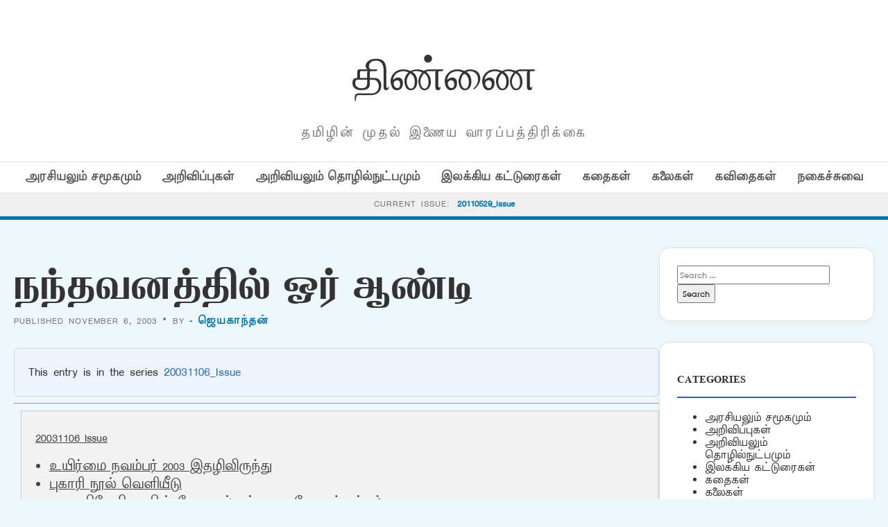

--- FILE ---
content_type: text/html; charset=UTF-8
request_url: https://old.thinnai.com/%E0%AE%A8%E0%AE%A8%E0%AF%8D%E0%AE%A4%E0%AE%B5%E0%AE%A9%E0%AE%A4%E0%AF%8D%E0%AE%A4%E0%AE%BF%E0%AE%B2%E0%AF%8D_%E0%AE%93%E0%AE%B0%E0%AF%8D_%E0%AE%86%E0%AE%A3%E0%AF%8D%E0%AE%9F%E0%AE%BF/
body_size: 32297
content:
<!DOCTYPE html>
<html lang="en-US">
<head>
    <meta charset="UTF-8">
    <meta name="viewport" content="width=device-width, initial-scale=1">
    <title>நந்தவனத்தில் ஓர் ஆண்டி &#8211; திண்ணை</title>
<meta name='robots' content='max-image-preview:large' />
<link rel='dns-prefetch' href='//cdn.jsdelivr.net' />
<link rel='dns-prefetch' href='//fonts.googleapis.com' />
<link rel="alternate" type="application/rss+xml" title="திண்ணை &raquo; நந்தவனத்தில் ஓர் ஆண்டி Comments Feed" href="https://old.thinnai.com/%e0%ae%a8%e0%ae%a8%e0%af%8d%e0%ae%a4%e0%ae%b5%e0%ae%a9%e0%ae%a4%e0%af%8d%e0%ae%a4%e0%ae%bf%e0%ae%b2%e0%af%8d_%e0%ae%93%e0%ae%b0%e0%af%8d_%e0%ae%86%e0%ae%a3%e0%af%8d%e0%ae%9f%e0%ae%bf/feed/" />
<link rel="alternate" title="oEmbed (JSON)" type="application/json+oembed" href="https://old.thinnai.com/wp-json/oembed/1.0/embed?url=https%3A%2F%2Fold.thinnai.com%2F%25e0%25ae%25a8%25e0%25ae%25a8%25e0%25af%258d%25e0%25ae%25a4%25e0%25ae%25b5%25e0%25ae%25a9%25e0%25ae%25a4%25e0%25af%258d%25e0%25ae%25a4%25e0%25ae%25bf%25e0%25ae%25b2%25e0%25af%258d_%25e0%25ae%2593%25e0%25ae%25b0%25e0%25af%258d_%25e0%25ae%2586%25e0%25ae%25a3%25e0%25af%258d%25e0%25ae%259f%25e0%25ae%25bf%2F" />
<link rel="alternate" title="oEmbed (XML)" type="text/xml+oembed" href="https://old.thinnai.com/wp-json/oembed/1.0/embed?url=https%3A%2F%2Fold.thinnai.com%2F%25e0%25ae%25a8%25e0%25ae%25a8%25e0%25af%258d%25e0%25ae%25a4%25e0%25ae%25b5%25e0%25ae%25a9%25e0%25ae%25a4%25e0%25af%258d%25e0%25ae%25a4%25e0%25ae%25bf%25e0%25ae%25b2%25e0%25af%258d_%25e0%25ae%2593%25e0%25ae%25b0%25e0%25af%258d_%25e0%25ae%2586%25e0%25ae%25a3%25e0%25af%258d%25e0%25ae%259f%25e0%25ae%25bf%2F&#038;format=xml" />
<style id='wp-img-auto-sizes-contain-inline-css' type='text/css'>
img:is([sizes=auto i],[sizes^="auto," i]){contain-intrinsic-size:3000px 1500px}
/*# sourceURL=wp-img-auto-sizes-contain-inline-css */
</style>
<style id='wp-emoji-styles-inline-css' type='text/css'>

	img.wp-smiley, img.emoji {
		display: inline !important;
		border: none !important;
		box-shadow: none !important;
		height: 1em !important;
		width: 1em !important;
		margin: 0 0.07em !important;
		vertical-align: -0.1em !important;
		background: none !important;
		padding: 0 !important;
	}
/*# sourceURL=wp-emoji-styles-inline-css */
</style>
<style id='wp-block-library-inline-css' type='text/css'>
:root{--wp-block-synced-color:#7a00df;--wp-block-synced-color--rgb:122,0,223;--wp-bound-block-color:var(--wp-block-synced-color);--wp-editor-canvas-background:#ddd;--wp-admin-theme-color:#007cba;--wp-admin-theme-color--rgb:0,124,186;--wp-admin-theme-color-darker-10:#006ba1;--wp-admin-theme-color-darker-10--rgb:0,107,160.5;--wp-admin-theme-color-darker-20:#005a87;--wp-admin-theme-color-darker-20--rgb:0,90,135;--wp-admin-border-width-focus:2px}@media (min-resolution:192dpi){:root{--wp-admin-border-width-focus:1.5px}}.wp-element-button{cursor:pointer}:root .has-very-light-gray-background-color{background-color:#eee}:root .has-very-dark-gray-background-color{background-color:#313131}:root .has-very-light-gray-color{color:#eee}:root .has-very-dark-gray-color{color:#313131}:root .has-vivid-green-cyan-to-vivid-cyan-blue-gradient-background{background:linear-gradient(135deg,#00d084,#0693e3)}:root .has-purple-crush-gradient-background{background:linear-gradient(135deg,#34e2e4,#4721fb 50%,#ab1dfe)}:root .has-hazy-dawn-gradient-background{background:linear-gradient(135deg,#faaca8,#dad0ec)}:root .has-subdued-olive-gradient-background{background:linear-gradient(135deg,#fafae1,#67a671)}:root .has-atomic-cream-gradient-background{background:linear-gradient(135deg,#fdd79a,#004a59)}:root .has-nightshade-gradient-background{background:linear-gradient(135deg,#330968,#31cdcf)}:root .has-midnight-gradient-background{background:linear-gradient(135deg,#020381,#2874fc)}:root{--wp--preset--font-size--normal:16px;--wp--preset--font-size--huge:42px}.has-regular-font-size{font-size:1em}.has-larger-font-size{font-size:2.625em}.has-normal-font-size{font-size:var(--wp--preset--font-size--normal)}.has-huge-font-size{font-size:var(--wp--preset--font-size--huge)}.has-text-align-center{text-align:center}.has-text-align-left{text-align:left}.has-text-align-right{text-align:right}.has-fit-text{white-space:nowrap!important}#end-resizable-editor-section{display:none}.aligncenter{clear:both}.items-justified-left{justify-content:flex-start}.items-justified-center{justify-content:center}.items-justified-right{justify-content:flex-end}.items-justified-space-between{justify-content:space-between}.screen-reader-text{border:0;clip-path:inset(50%);height:1px;margin:-1px;overflow:hidden;padding:0;position:absolute;width:1px;word-wrap:normal!important}.screen-reader-text:focus{background-color:#ddd;clip-path:none;color:#444;display:block;font-size:1em;height:auto;left:5px;line-height:normal;padding:15px 23px 14px;text-decoration:none;top:5px;width:auto;z-index:100000}html :where(.has-border-color){border-style:solid}html :where([style*=border-top-color]){border-top-style:solid}html :where([style*=border-right-color]){border-right-style:solid}html :where([style*=border-bottom-color]){border-bottom-style:solid}html :where([style*=border-left-color]){border-left-style:solid}html :where([style*=border-width]){border-style:solid}html :where([style*=border-top-width]){border-top-style:solid}html :where([style*=border-right-width]){border-right-style:solid}html :where([style*=border-bottom-width]){border-bottom-style:solid}html :where([style*=border-left-width]){border-left-style:solid}html :where(img[class*=wp-image-]){height:auto;max-width:100%}:where(figure){margin:0 0 1em}html :where(.is-position-sticky){--wp-admin--admin-bar--position-offset:var(--wp-admin--admin-bar--height,0px)}@media screen and (max-width:600px){html :where(.is-position-sticky){--wp-admin--admin-bar--position-offset:0px}}

/*# sourceURL=wp-block-library-inline-css */
</style><style id='global-styles-inline-css' type='text/css'>
:root{--wp--preset--aspect-ratio--square: 1;--wp--preset--aspect-ratio--4-3: 4/3;--wp--preset--aspect-ratio--3-4: 3/4;--wp--preset--aspect-ratio--3-2: 3/2;--wp--preset--aspect-ratio--2-3: 2/3;--wp--preset--aspect-ratio--16-9: 16/9;--wp--preset--aspect-ratio--9-16: 9/16;--wp--preset--color--black: #000000;--wp--preset--color--cyan-bluish-gray: #abb8c3;--wp--preset--color--white: #ffffff;--wp--preset--color--pale-pink: #f78da7;--wp--preset--color--vivid-red: #cf2e2e;--wp--preset--color--luminous-vivid-orange: #ff6900;--wp--preset--color--luminous-vivid-amber: #fcb900;--wp--preset--color--light-green-cyan: #7bdcb5;--wp--preset--color--vivid-green-cyan: #00d084;--wp--preset--color--pale-cyan-blue: #8ed1fc;--wp--preset--color--vivid-cyan-blue: #0693e3;--wp--preset--color--vivid-purple: #9b51e0;--wp--preset--gradient--vivid-cyan-blue-to-vivid-purple: linear-gradient(135deg,rgb(6,147,227) 0%,rgb(155,81,224) 100%);--wp--preset--gradient--light-green-cyan-to-vivid-green-cyan: linear-gradient(135deg,rgb(122,220,180) 0%,rgb(0,208,130) 100%);--wp--preset--gradient--luminous-vivid-amber-to-luminous-vivid-orange: linear-gradient(135deg,rgb(252,185,0) 0%,rgb(255,105,0) 100%);--wp--preset--gradient--luminous-vivid-orange-to-vivid-red: linear-gradient(135deg,rgb(255,105,0) 0%,rgb(207,46,46) 100%);--wp--preset--gradient--very-light-gray-to-cyan-bluish-gray: linear-gradient(135deg,rgb(238,238,238) 0%,rgb(169,184,195) 100%);--wp--preset--gradient--cool-to-warm-spectrum: linear-gradient(135deg,rgb(74,234,220) 0%,rgb(151,120,209) 20%,rgb(207,42,186) 40%,rgb(238,44,130) 60%,rgb(251,105,98) 80%,rgb(254,248,76) 100%);--wp--preset--gradient--blush-light-purple: linear-gradient(135deg,rgb(255,206,236) 0%,rgb(152,150,240) 100%);--wp--preset--gradient--blush-bordeaux: linear-gradient(135deg,rgb(254,205,165) 0%,rgb(254,45,45) 50%,rgb(107,0,62) 100%);--wp--preset--gradient--luminous-dusk: linear-gradient(135deg,rgb(255,203,112) 0%,rgb(199,81,192) 50%,rgb(65,88,208) 100%);--wp--preset--gradient--pale-ocean: linear-gradient(135deg,rgb(255,245,203) 0%,rgb(182,227,212) 50%,rgb(51,167,181) 100%);--wp--preset--gradient--electric-grass: linear-gradient(135deg,rgb(202,248,128) 0%,rgb(113,206,126) 100%);--wp--preset--gradient--midnight: linear-gradient(135deg,rgb(2,3,129) 0%,rgb(40,116,252) 100%);--wp--preset--font-size--small: 13px;--wp--preset--font-size--medium: 20px;--wp--preset--font-size--large: 36px;--wp--preset--font-size--x-large: 42px;--wp--preset--spacing--20: 0.44rem;--wp--preset--spacing--30: 0.67rem;--wp--preset--spacing--40: 1rem;--wp--preset--spacing--50: 1.5rem;--wp--preset--spacing--60: 2.25rem;--wp--preset--spacing--70: 3.38rem;--wp--preset--spacing--80: 5.06rem;--wp--preset--shadow--natural: 6px 6px 9px rgba(0, 0, 0, 0.2);--wp--preset--shadow--deep: 12px 12px 50px rgba(0, 0, 0, 0.4);--wp--preset--shadow--sharp: 6px 6px 0px rgba(0, 0, 0, 0.2);--wp--preset--shadow--outlined: 6px 6px 0px -3px rgb(255, 255, 255), 6px 6px rgb(0, 0, 0);--wp--preset--shadow--crisp: 6px 6px 0px rgb(0, 0, 0);}:where(.is-layout-flex){gap: 0.5em;}:where(.is-layout-grid){gap: 0.5em;}body .is-layout-flex{display: flex;}.is-layout-flex{flex-wrap: wrap;align-items: center;}.is-layout-flex > :is(*, div){margin: 0;}body .is-layout-grid{display: grid;}.is-layout-grid > :is(*, div){margin: 0;}:where(.wp-block-columns.is-layout-flex){gap: 2em;}:where(.wp-block-columns.is-layout-grid){gap: 2em;}:where(.wp-block-post-template.is-layout-flex){gap: 1.25em;}:where(.wp-block-post-template.is-layout-grid){gap: 1.25em;}.has-black-color{color: var(--wp--preset--color--black) !important;}.has-cyan-bluish-gray-color{color: var(--wp--preset--color--cyan-bluish-gray) !important;}.has-white-color{color: var(--wp--preset--color--white) !important;}.has-pale-pink-color{color: var(--wp--preset--color--pale-pink) !important;}.has-vivid-red-color{color: var(--wp--preset--color--vivid-red) !important;}.has-luminous-vivid-orange-color{color: var(--wp--preset--color--luminous-vivid-orange) !important;}.has-luminous-vivid-amber-color{color: var(--wp--preset--color--luminous-vivid-amber) !important;}.has-light-green-cyan-color{color: var(--wp--preset--color--light-green-cyan) !important;}.has-vivid-green-cyan-color{color: var(--wp--preset--color--vivid-green-cyan) !important;}.has-pale-cyan-blue-color{color: var(--wp--preset--color--pale-cyan-blue) !important;}.has-vivid-cyan-blue-color{color: var(--wp--preset--color--vivid-cyan-blue) !important;}.has-vivid-purple-color{color: var(--wp--preset--color--vivid-purple) !important;}.has-black-background-color{background-color: var(--wp--preset--color--black) !important;}.has-cyan-bluish-gray-background-color{background-color: var(--wp--preset--color--cyan-bluish-gray) !important;}.has-white-background-color{background-color: var(--wp--preset--color--white) !important;}.has-pale-pink-background-color{background-color: var(--wp--preset--color--pale-pink) !important;}.has-vivid-red-background-color{background-color: var(--wp--preset--color--vivid-red) !important;}.has-luminous-vivid-orange-background-color{background-color: var(--wp--preset--color--luminous-vivid-orange) !important;}.has-luminous-vivid-amber-background-color{background-color: var(--wp--preset--color--luminous-vivid-amber) !important;}.has-light-green-cyan-background-color{background-color: var(--wp--preset--color--light-green-cyan) !important;}.has-vivid-green-cyan-background-color{background-color: var(--wp--preset--color--vivid-green-cyan) !important;}.has-pale-cyan-blue-background-color{background-color: var(--wp--preset--color--pale-cyan-blue) !important;}.has-vivid-cyan-blue-background-color{background-color: var(--wp--preset--color--vivid-cyan-blue) !important;}.has-vivid-purple-background-color{background-color: var(--wp--preset--color--vivid-purple) !important;}.has-black-border-color{border-color: var(--wp--preset--color--black) !important;}.has-cyan-bluish-gray-border-color{border-color: var(--wp--preset--color--cyan-bluish-gray) !important;}.has-white-border-color{border-color: var(--wp--preset--color--white) !important;}.has-pale-pink-border-color{border-color: var(--wp--preset--color--pale-pink) !important;}.has-vivid-red-border-color{border-color: var(--wp--preset--color--vivid-red) !important;}.has-luminous-vivid-orange-border-color{border-color: var(--wp--preset--color--luminous-vivid-orange) !important;}.has-luminous-vivid-amber-border-color{border-color: var(--wp--preset--color--luminous-vivid-amber) !important;}.has-light-green-cyan-border-color{border-color: var(--wp--preset--color--light-green-cyan) !important;}.has-vivid-green-cyan-border-color{border-color: var(--wp--preset--color--vivid-green-cyan) !important;}.has-pale-cyan-blue-border-color{border-color: var(--wp--preset--color--pale-cyan-blue) !important;}.has-vivid-cyan-blue-border-color{border-color: var(--wp--preset--color--vivid-cyan-blue) !important;}.has-vivid-purple-border-color{border-color: var(--wp--preset--color--vivid-purple) !important;}.has-vivid-cyan-blue-to-vivid-purple-gradient-background{background: var(--wp--preset--gradient--vivid-cyan-blue-to-vivid-purple) !important;}.has-light-green-cyan-to-vivid-green-cyan-gradient-background{background: var(--wp--preset--gradient--light-green-cyan-to-vivid-green-cyan) !important;}.has-luminous-vivid-amber-to-luminous-vivid-orange-gradient-background{background: var(--wp--preset--gradient--luminous-vivid-amber-to-luminous-vivid-orange) !important;}.has-luminous-vivid-orange-to-vivid-red-gradient-background{background: var(--wp--preset--gradient--luminous-vivid-orange-to-vivid-red) !important;}.has-very-light-gray-to-cyan-bluish-gray-gradient-background{background: var(--wp--preset--gradient--very-light-gray-to-cyan-bluish-gray) !important;}.has-cool-to-warm-spectrum-gradient-background{background: var(--wp--preset--gradient--cool-to-warm-spectrum) !important;}.has-blush-light-purple-gradient-background{background: var(--wp--preset--gradient--blush-light-purple) !important;}.has-blush-bordeaux-gradient-background{background: var(--wp--preset--gradient--blush-bordeaux) !important;}.has-luminous-dusk-gradient-background{background: var(--wp--preset--gradient--luminous-dusk) !important;}.has-pale-ocean-gradient-background{background: var(--wp--preset--gradient--pale-ocean) !important;}.has-electric-grass-gradient-background{background: var(--wp--preset--gradient--electric-grass) !important;}.has-midnight-gradient-background{background: var(--wp--preset--gradient--midnight) !important;}.has-small-font-size{font-size: var(--wp--preset--font-size--small) !important;}.has-medium-font-size{font-size: var(--wp--preset--font-size--medium) !important;}.has-large-font-size{font-size: var(--wp--preset--font-size--large) !important;}.has-x-large-font-size{font-size: var(--wp--preset--font-size--x-large) !important;}
/*# sourceURL=global-styles-inline-css */
</style>

<style id='classic-theme-styles-inline-css' type='text/css'>
/*! This file is auto-generated */
.wp-block-button__link{color:#fff;background-color:#32373c;border-radius:9999px;box-shadow:none;text-decoration:none;padding:calc(.667em + 2px) calc(1.333em + 2px);font-size:1.125em}.wp-block-file__button{background:#32373c;color:#fff;text-decoration:none}
/*# sourceURL=/wp-includes/css/classic-themes.min.css */
</style>
<link rel='stylesheet' id='light-style-css' href='https://old.thinnai.com/wp-content/plugins/organize-series/orgSeriesLightTheme.css?ver=6.9' type='text/css' media='all' />
<link rel='stylesheet' id='pps-post-list-box-frontend-css' href='https://old.thinnai.com/wp-content/plugins/organize-series/addons/post-list-box/classes/../assets/css/post-list-box-frontend.css?ver=2.17.0' type='text/css' media='all' />
<link rel='stylesheet' id='periodical-fonts-css' href='https://fonts.googleapis.com/css2?family=Open+Sans:wght@300;400;600;700&#038;family=Playfair+Display:wght@700&#038;display=swap' type='text/css' media='all' />
<link rel='stylesheet' id='periodical-main-style-css' href='https://old.thinnai.com/wp-content/themes/period6/style.css?ver=5.0' type='text/css' media='all' />
<link rel='stylesheet' id='glightbox-css-css' href='https://cdn.jsdelivr.net/npm/glightbox/dist/css/glightbox.min.css?ver=3.2.0' type='text/css' media='all' />
<link rel='stylesheet' id='pps-series-post-details-frontend-css' href='https://old.thinnai.com/wp-content/plugins/organize-series/addons/post-details/assets/css/series-post-details-frontend.css?ver=2.17.0' type='text/css' media='all' />
<link rel='stylesheet' id='pps-series-post-navigation-frontend-css' href='https://old.thinnai.com/wp-content/plugins/organize-series/addons/post-navigation/includes/../assets/css/post-navigation-frontend.css?ver=2.17.0' type='text/css' media='all' />
<link rel='stylesheet' id='dashicons-css' href='https://old.thinnai.com/wp-includes/css/dashicons.min.css?ver=6.9' type='text/css' media='all' />
<script type="text/javascript">
            window._nslDOMReady = (function () {
                const executedCallbacks = new Set();
            
                return function (callback) {
                    /**
                    * Third parties might dispatch DOMContentLoaded events, so we need to ensure that we only run our callback once!
                    */
                    if (executedCallbacks.has(callback)) return;
            
                    const wrappedCallback = function () {
                        if (executedCallbacks.has(callback)) return;
                        executedCallbacks.add(callback);
                        callback();
                    };
            
                    if (document.readyState === "complete" || document.readyState === "interactive") {
                        wrappedCallback();
                    } else {
                        document.addEventListener("DOMContentLoaded", wrappedCallback);
                    }
                };
            })();
        </script><link rel="https://api.w.org/" href="https://old.thinnai.com/wp-json/" /><link rel="alternate" title="JSON" type="application/json" href="https://old.thinnai.com/wp-json/wp/v2/posts/103110612" /><link rel="EditURI" type="application/rsd+xml" title="RSD" href="https://old.thinnai.com/xmlrpc.php?rsd" />
<meta name="generator" content="WordPress 6.9" />
<link rel="canonical" href="https://old.thinnai.com/%e0%ae%a8%e0%ae%a8%e0%af%8d%e0%ae%a4%e0%ae%b5%e0%ae%a9%e0%ae%a4%e0%af%8d%e0%ae%a4%e0%ae%bf%e0%ae%b2%e0%af%8d_%e0%ae%93%e0%ae%b0%e0%af%8d_%e0%ae%86%e0%ae%a3%e0%af%8d%e0%ae%9f%e0%ae%bf/" />
<link rel='shortlink' href='https://old.thinnai.com/?p=103110612' />
<style type="text/css">.recentcomments a{display:inline !important;padding:0 !important;margin:0 !important;}</style><link rel="icon" href="https://old.thinnai.com/wp-content/uploads/2023/10/cropped-head_thinnai-2-1-150x63.jpg" sizes="32x32" />
<link rel="icon" href="https://old.thinnai.com/wp-content/uploads/2023/10/cropped-head_thinnai-2-1.jpg" sizes="192x192" />
<link rel="apple-touch-icon" href="https://old.thinnai.com/wp-content/uploads/2023/10/cropped-head_thinnai-2-1.jpg" />
<meta name="msapplication-TileImage" content="https://old.thinnai.com/wp-content/uploads/2023/10/cropped-head_thinnai-2-1.jpg" />
		<style type="text/css" id="wp-custom-css">
			@font-face {
    font-family: TamilTitle;  
    src: url(/TamilTitle.ttf);  
    font-weight: normal;  
}
@font-face {
    font-family: TamilSanSerif;  
    src: url(/TamilSanSerif.ttf);  
    font-weight: normal;  
}
@font-face {
    font-family: TamilSerif;  
    src: url(/TamilSerif.ttf);  
    font-weight: normal;  
}
@font-face {
    font-family: TamilComic;  
    src: url(/TamilComic.ttf);  
    font-weight: normal;  
}
@font-face {
    font-family: TamilBlock;  
    src: url(/TamilBlock.ttf);  
    font-weight: normal;  
}
h1, h2, h3, h4, h5, h6
 {
   font-family: TamilBlock;
	font-weight: 70;
line-height: 2;
font-size: 1em;
}
title, button, input, select, optgroup, textarea 
 {
   font-family: TamilSerif;
	font-weight: 100;
line-height: 1.6;
font-size: 12px;
}
body,
p {
line-height: 1.5;
font-family: TamilSanSerif;
font-size: 12px;
}		</style>
		</head>
<body class="wp-singular post-template-default single single-post postid-103110612 single-format-standard wp-custom-logo wp-theme-period6">

<header>
    <div class="container">
        <div class="magazine-header">
            <h1 class="magazine-name"><a href="https://old.thinnai.com">திண்ணை</a></h1>
            <p class="magazine-subline">தமிழின் முதல் இணைய வாரப்பத்திரிக்கை</p>
        </div>
    </div>

    <div class="category-nav-bar">
        <div class="container">
            <a href="https://old.thinnai.com/category/politics/">அரசியலும் சமூகமும்</a><a href="https://old.thinnai.com/category/annoucements/">அறிவிப்புகள்</a><a href="https://old.thinnai.com/category/science/">அறிவியலும் தொழில்நுட்பமும்</a><a href="https://old.thinnai.com/category/literary/">இலக்கிய கட்டுரைகள்</a><a href="https://old.thinnai.com/category/stories/">கதைகள்</a><a href="https://old.thinnai.com/category/arts/">கலைகள்</a><a href="https://old.thinnai.com/category/poems/">கவிதைகள்</a><a href="https://old.thinnai.com/category/offbeat/">நகைச்சுவை</a>        </div>
    </div>

            <div class="series-name-bar" style="background: #f0f0f0; border-bottom: 1px solid var(--border); padding: 8px 0; text-align: center;">
        <div class="container">
            <span style="font-size: 0.75rem; text-transform: uppercase; letter-spacing: 1px; color: var(--text-meta);">Current Issue:</span>
            <a href="https://old.thinnai.com/Issue/20110529/" style="font-weight: 700; color: var(--primary-blue); margin-left: 5px;">
                20110529_Issue            </a>
        </div>
    </div>
    </header><div class="container">
    <div class="site-main-wrapper">
        <main id="primary">
                            <article id="post-103110612" class="post-103110612 post type-post status-publish format-standard hentry category-stories series-20031106">
                    <h1 style="font-size: 2.8rem; line-height: 1.1; margin-bottom: 10px;">நந்தவனத்தில் ஓர் ஆண்டி</h1>
                    <div class="article-meta" style="margin-bottom: 30px;">
                        Published November 6, 2003 &bull; By <a href="https://old.thinnai.com/author/jeyakanthan/" title="Posts by - ஜெயகாந்தன்" rel="author">- ஜெயகாந்தன்</a>                    </div>
                    
                                        
                    <div class="post-content" style="font-size:1.15rem; line-height:1.8;">
                        <div class="pps-series-post-details pps-series-post-details-variant-classic pps-series-post-details-810102962" data-series-id="20031106"><div class="pps-series-meta-content"><div class="pps-series-meta-text">This entry is in the series <a href="https://old.thinnai.com/Issue/20031106/">20031106_Issue</a></div></div></div><hr><div class="seriesbox"><div class="center"><br /><a href="https://old.thinnai.com/Issue/20031106/" class="series-20031106" title="20031106_Issue">20031106_Issue</a></div><ul class="serieslist-ul"><li class="serieslist-li"><a href="https://old.thinnai.com/%e0%ae%89%e0%ae%af%e0%ae%bf%e0%ae%b0%e0%af%8d%e0%ae%ae%e0%af%88_%e0%ae%a8%e0%ae%b5%e0%ae%ae%e0%af%8d%e0%ae%aa%e0%ae%b0%e0%af%8d_2003_%e0%ae%87%e0%ae%a4%e0%ae%b4%e0%ae%bf%e0%ae%b2%e0%ae%bf%e0%ae%b0/" title="உயிர்மை நவம்பர் 2003 இதழிலிருந்து">உயிர்மை நவம்பர் 2003 இதழிலிருந்து</a></li> <li class="serieslist-li"><a href="https://old.thinnai.com/%e0%ae%aa%e0%af%81%e0%ae%95%e0%ae%be%e0%ae%b0%e0%ae%bf_%e0%ae%a8%e0%af%82%e0%ae%b2%e0%af%8d_%e0%ae%b5%e0%af%86%e0%ae%b3%e0%ae%bf%e0%ae%af%e0%af%80%e0%ae%9f%e0%af%81/" title="புகாரி நூல் வெளியீடு">புகாரி நூல் வெளியீடு</a></li> <li class="serieslist-li"><a href="https://old.thinnai.com/%e0%ae%9a%e0%ae%be%e0%ae%b0%e0%af%81_%e0%ae%a8%e0%ae%bf%e0%ae%b5%e0%af%87%e0%ae%a4%e0%ae%bf%e0%ae%a4%e0%ae%be%e0%ae%b5%e0%ae%bf%e0%ae%a9%e0%af%8d_%e0%ae%95%e0%af%8b%e0%ae%a3%e0%ae%b2%e0%af%8d%e0%ae%95/" title="சாரு நிவேதிதாவின் கோணல்கள் &#8211; நாடோடிப் பக்கம்">சாரு நிவேதிதாவின் கோணல்கள் &#8211; நாடோடிப் பக்கம்</a></li> <li class="serieslist-li"><a href="https://old.thinnai.com/%e0%ae%aa%e0%ae%be%e0%ae%b0%e0%ae%be%e0%ae%9f%e0%af%8d%e0%ae%9f%e0%ae%bf%e0%ae%af%e0%af%87_%e0%ae%a4%e0%af%80%e0%ae%b0%e0%ae%b5%e0%af%87%e0%ae%a3%e0%af%8d%e0%ae%9f%e0%af%81%e0%ae%ae%e0%af%8d_%e0%ae%aa/" title="பாராட்டியே தீரவேண்டும் பாலாவை">பாராட்டியே தீரவேண்டும் பாலாவை</a></li> <li class="serieslist-li"><a href="https://old.thinnai.com/Mr__Mrs_Iyer/" title="Mr. &#038; Mrs. Iyer">Mr. &#038; Mrs. Iyer</a></li> <li class="serieslist-li"><a href="https://old.thinnai.com/%e0%ae%a4%e0%af%80%e0%ae%95%e0%af%8d%e0%ae%95%e0%ae%a4%e0%ae%bf%e0%ae%b0%e0%af%8d_%e0%ae%a4%e0%af%8b%e0%ae%b4%e0%ae%b0%e0%af%8d%e0%ae%95%e0%ae%b3%e0%ae%bf%e0%ae%a9%e0%af%8d_%e0%ae%a4%e0%af%80%e0%ae%aa/" title="தீக்கதிர் தோழர்களின் தீபா &#8216;வலி &#8216;">தீக்கதிர் தோழர்களின் தீபா &#8216;வலி &#8216;</a></li> <li class="serieslist-li"><a href="https://old.thinnai.com/%e0%ae%95%e0%ae%a3%e0%af%8d%e0%ae%a3%e0%ae%aa%e0%af%8d%e0%ae%aa_%e0%ae%a4%e0%ae%ae%e0%af%8d%e0%ae%aa%e0%ae%bf%e0%ae%b0%e0%ae%be%e0%ae%a9%e0%af%8d__%e0%ae%85%e0%ae%9e%e0%af%8d%e0%ae%9a%e0%ae%b2/" title="கண்ணப்ப தம்பிரான் &#8211; அஞ்சலி">கண்ணப்ப தம்பிரான் &#8211; அஞ்சலி</a></li> <li class="serieslist-li"><a href="https://old.thinnai.com/%e0%ae%95%e0%ae%b2%e0%af%88%e0%ae%9e%e0%ae%b0%e0%af%8d%e0%ae%9c%e0%af%86%e0%ae%af%e0%ae%ae%e0%af%8b%e0%ae%95%e0%ae%a9%e0%af%8d/" title="கலைஞர்-ஜெயமோகன்">கலைஞர்-ஜெயமோகன்</a></li> <li class="serieslist-li"><a href="https://old.thinnai.com/%e0%ae%8e%e0%ae%a9%e0%ae%95%e0%af%8d%e0%ae%95%e0%af%81%e0%ae%aa%e0%af%8d_%e0%ae%aa%e0%ae%bf%e0%ae%9f%e0%ae%bf%e0%ae%a4%e0%af%8d%e0%ae%a4_%e0%ae%95%e0%ae%a4%e0%af%88%e0%ae%95%e0%ae%b3%e0%af%8d__84__/" title="எனக்குப் பிடித்த கதைகள் &#8211; 84 &#8211; மூலதனம் என்னும் அளவுகோல் &#8211; விந்தனின்   &#8216;மாடும் மனிதனும் &#8216;">எனக்குப் பிடித்த கதைகள் &#8211; 84 &#8211; மூலதனம் என்னும் அளவுகோல் &#8211; விந்தனின்   &#8216;மாடும் மனிதனும் &#8216;</a></li> <li class="serieslist-li"><a href="https://old.thinnai.com/%e0%ae%b5%e0%ae%9f_%e0%ae%87%e0%ae%a8%e0%af%8d%e0%ae%a4%e0%ae%bf%e0%ae%af_%e0%ae%95%e0%ae%be%e0%ae%b0_%e0%ae%95%e0%ae%a4%e0%af%8d%e0%ae%a4%e0%ae%bf%e0%ae%b0%e0%ae%bf%e0%ae%95%e0%af%8d%e0%ae%95/" title="வட இந்திய கார கத்திரிக்காய் கறி">வட இந்திய கார கத்திரிக்காய் கறி</a></li> <li class="serieslist-li"><a href="https://old.thinnai.com/%e0%ae%b5%e0%ae%9f%e0%ae%87%e0%ae%a8%e0%af%8d%e0%ae%a4%e0%ae%bf%e0%ae%af_%e0%ae%ae%e0%af%8b%e0%ae%b0%e0%af%8d%e0%ae%95%e0%af%8d%e0%ae%95%e0%ae%b1%e0%ae%bf_%e0%ae%85%e0%ae%b2%e0%af%8d%e0%ae%b2%e0%ae%a4/" title="வடஇந்திய மோர்க்கறி அல்லது மோர்க்குழம்பு (தஹி கி கறி)">வடஇந்திய மோர்க்கறி அல்லது மோர்க்குழம்பு (தஹி கி கறி)</a></li> <li class="serieslist-li"><a href="https://old.thinnai.com/%e0%ae%b0%e0%ae%b5%e0%ae%bf_%e0%ae%b8%e0%af%8d%e0%ae%b0%e0%af%80%e0%ae%a8%e0%ae%bf%e0%ae%b5%e0%ae%be%e0%ae%9a%e0%af%81%e0%ae%95%e0%af%8d%e0%ae%95%e0%af%81_%e0%ae%aa%e0%ae%a4%e0%ae%bf%e0%ae%b2%e0%af%8d/" title="ரவி ஸ்ரீநிவாசுக்கு பதில்">ரவி ஸ்ரீநிவாசுக்கு பதில்</a></li> <li class="serieslist-li"><a href="https://old.thinnai.com/%e0%ae%aa%e0%ae%b2_%e0%ae%95%e0%af%8b%e0%ae%9f%e0%ae%bf_%e0%ae%aa%e0%ae%bf%e0%ae%b0%e0%ae%aa%e0%ae%9e%e0%af%8d%e0%ae%9a%e0%ae%99%e0%af%8d%e0%ae%95%e0%ae%b3%e0%ae%be__%e0%ae%85%e0%ae%b2%e0%af%8d/" title="பல கோடி பிரபஞ்சங்களா ? அல்லது நமது பிரபஞ்சத்தின் அதிர்ஷ்டம் தானா ?">பல கோடி பிரபஞ்சங்களா ? அல்லது நமது பிரபஞ்சத்தின் அதிர்ஷ்டம் தானா ?</a></li> <li class="serieslist-li"><a href="https://old.thinnai.com/%e0%ae%a4%e0%ae%bf%e0%ae%b1%e0%ae%a8%e0%af%8d%e0%ae%a4_%e0%ae%b5%e0%ae%bf%e0%ae%b4%e0%ae%bf%e0%ae%95%e0%ae%b3%e0%af%8d%e0%ae%95%e0%ae%9f%e0%af%8d%e0%ae%9f%e0%af%81%e0%ae%95%e0%af%8d%e0%ae%95%e0%af%8b/" title="திறந்த விழிகள்:கட்டுக்கோப்பான படைப்புமுறை நோக்கி: ஆர். ஆர். சீனிவாசனின் விவரணப்படங்கள்">திறந்த விழிகள்:கட்டுக்கோப்பான படைப்புமுறை நோக்கி: ஆர். ஆர். சீனிவாசனின் விவரணப்படங்கள்</a></li> <li class="serieslist-li"><a href="https://old.thinnai.com/%e0%ae%92%e0%ae%b0%e0%af%81_%e0%ae%a8%e0%ae%be%e0%ae%b3%e0%af%8d_%e0%ae%ae%e0%ae%9f%e0%af%8d%e0%ae%9f%e0%af%81%e0%ae%ae%e0%af%8d/" title="ஒரு நாள் மட்டும்&#8230;&#8230;..">ஒரு நாள் மட்டும்&#8230;&#8230;..</a></li> <li class="serieslist-li"><a href="https://old.thinnai.com/%e0%ae%9a%e0%af%8a%e0%ae%a8%e0%af%8d%e0%ae%a4_%e0%ae%ae%e0%af%8a%e0%ae%b4%e0%ae%bf/" title="சொந்த மொழி">சொந்த மொழி</a></li> <li class="serieslist-li"><a href="https://old.thinnai.com/%e0%ae%a4%e0%ae%ae%e0%ae%bf%e0%ae%b4%e0%af%8d_%e0%ae%9a%e0%ae%bf%e0%ae%a9%e0%ae%bf%e0%ae%ae%e0%ae%be%e0%ae%b5%e0%ae%bf%e0%ae%a9%e0%af%8d_%e0%ae%aa%e0%ae%bf%e0%ae%a4%e0%ae%be%e0%ae%ae%e0%ae%95%e0%ae%a9/" title="தமிழ் சினிமாவின் பிதாமகன் (கள் ) &#8211; யார்&#8230; ?">தமிழ் சினிமாவின் பிதாமகன் (கள் ) &#8211; யார்&#8230; ?</a></li> <li class="serieslist-li"><a href="https://old.thinnai.com/%e0%ae%ae%e0%af%81%e0%ae%a9%e0%ae%bf/" title="முனி.">முனி.</a></li> <li class="serieslist-li"><a href="https://old.thinnai.com/%e0%ae%87%e0%ae%b1%e0%af%88%e0%ae%b5%e0%ae%be_%e0%ae%a8%e0%af%80_%e0%ae%8e%e0%ae%a9%e0%af%8d%e0%ae%a9_%e0%ae%9a%e0%ae%be%e0%ae%a4%e0%ae%bf__/" title="இறைவா நீ என்ன சாதி  ?">இறைவா நீ என்ன சாதி  ?</a></li> <li class="serieslist-li"><a href="https://old.thinnai.com/%e0%ae%a8%e0%ae%bf%e0%ae%b1%e0%ae%ae%e0%ae%b1%e0%af%8d%e0%ae%b1_%e0%ae%92%e0%ae%b0%e0%af%81_%e0%ae%9a%e0%af%81%e0%ae%b5%e0%ae%b0%e0%af%8d/" title="நிறமற்ற ஒரு சுவர்">நிறமற்ற ஒரு சுவர்</a></li> <li class="serieslist-li"><a href="https://old.thinnai.com/%e0%ae%95%e0%ae%b5%e0%ae%bf%e0%ae%a4%e0%af%88%e0%ae%95%e0%ae%b3%e0%af%8d_%e0%ae%9a%e0%ae%bf%e0%ae%b2/" title="கவிதைகள் சில">கவிதைகள் சில</a></li> <li class="serieslist-li"><a href="https://old.thinnai.com/%e0%ae%92%e0%ae%b0%e0%af%81_%e0%ae%b5%e0%ae%b0%e0%ae%b5%e0%af%81%e0%ae%95%e0%af%8d%e0%ae%95%e0%ae%be%e0%ae%af%e0%af%8d/" title="ஒரு வரவுக்காய்..">ஒரு வரவுக்காய்..</a></li> <li class="serieslist-li"><a href="https://old.thinnai.com/%e0%ae%95%e0%ae%9f%e0%ae%bf%e0%ae%a4%e0%ae%99%e0%af%8d%e0%ae%95%e0%ae%b3%e0%af%8d_%e0%ae%86%e0%ae%99%e0%af%8d%e0%ae%95%e0%ae%bf%e0%ae%b2%e0%ae%ae%e0%af%8d__%e0%ae%a8%e0%ae%b5%e0%ae%ae%e0%af%8d/" title="கடிதங்கள் (ஆங்கிலம்) &#8211; நவம்பர் , 6, 2003">கடிதங்கள் (ஆங்கிலம்) &#8211; நவம்பர் , 6, 2003</a></li> <li class="serieslist-li"><a href="https://old.thinnai.com/%e0%ae%a4%e0%ae%bf%e0%ae%b0%e0%af%88_%e0%ae%b5%e0%ae%bf%e0%ae%b2%e0%ae%95%e0%ae%b2%e0%ae%bf%e0%ae%a9%e0%af%8d_%e0%ae%89%e0%ae%b2%e0%ae%95%e0%ae%ae%e0%af%8d_%e0%ae%a8%e0%ae%b5%e0%af%80%e0%ae%a9_/" title="திரை விலகலின் உலகம்- நவீன இஸ்லாமும் உலக ஒழுங்கும்">திரை விலகலின் உலகம்- நவீன இஸ்லாமும் உலக ஒழுங்கும்</a></li> <li class="serieslist-li"><a href="https://old.thinnai.com/%e0%ae%a4%e0%ae%ae%e0%ae%bf%e0%ae%b4%e0%ae%bf%e0%ae%b2%e0%af%8d_%e0%ae%87%e0%ae%a3%e0%af%88%e0%ae%af%e0%ae%95%e0%ae%a3%e0%ae%bf%e0%ae%a9%e0%ae%bf%e0%ae%9a%e0%ae%be%e0%ae%b0%e0%af%8d%e0%ae%a8%e0%af%8d/" title="தமிழில் இணைய/கணினிசார்ந்த நூல்கள்/நூலகங்கள்- கனவுகளும், கேள்விகளும்- 2">தமிழில் இணைய/கணினிசார்ந்த நூல்கள்/நூலகங்கள்- கனவுகளும், கேள்விகளும்- 2</a></li> <li class="serieslist-li"><a href="https://old.thinnai.com/%e0%ae%95%e0%af%81%e0%ae%b1%e0%ae%bf%e0%ae%aa%e0%af%8d%e0%ae%aa%e0%af%81%e0%ae%95%e0%ae%b3%e0%af%8d_%e0%ae%9a%e0%ae%bf%e0%ae%b2%e0%ae%a8%e0%ae%b5%e0%ae%ae%e0%af%8d%e0%ae%aa%e0%ae%b0%e0%af%8d_6_2003/" title="குறிப்புகள் சில-நவம்பர் 6 2003">குறிப்புகள் சில-நவம்பர் 6 2003</a></li> <li class="serieslist-li"><a href="https://old.thinnai.com/%e0%ae%87%e0%ae%b8%e0%af%8d%e0%ae%b2%e0%ae%be%e0%ae%a4%e0%af%8d%e0%ae%a4%e0%ae%bf%e0%ae%b2%e0%af%8d_%e0%ae%aa%e0%ae%bf%e0%ae%b0%e0%ae%bf%e0%ae%b5%e0%ae%bf%e0%ae%a9%e0%af%88/" title="இஸ்லாத்தில் பிரிவினை">இஸ்லாத்தில் பிரிவினை</a></li> <li class="serieslist-li-current">நந்தவனத்தில் ஓர் ஆண்டி</li> <li class="serieslist-li"><a href="https://old.thinnai.com/%e0%ae%b5%e0%ae%bf%e0%ae%b7_%e0%ae%aa%e0%ae%be%e0%ae%a4%e0%ae%b0%e0%ae%9a%e0%ae%a4%e0%af%8d%e0%ae%a4%e0%af%88%e0%ae%aa%e0%af%8d_Mercury_%e0%ae%aa%e0%af%8b%e0%ae%9f%e0%af%81%e0%ae%ae%e0%af%8d_%e0%ae%95/" title="விஷ பாதரசத்தைப் (Mercury) போடும் குப்பைக்கூடையா இந்தியா ?">விஷ பாதரசத்தைப் (Mercury) போடும் குப்பைக்கூடையா இந்தியா ?</a></li> <li class="serieslist-li"><a href="https://old.thinnai.com/%e0%ae%85%e0%ae%ae%e0%af%86%e0%ae%b0%e0%ae%bf%e0%ae%95%e0%af%8d%e0%ae%95_%e0%ae%85%e0%ae%a3%e0%af%81%e0%ae%a4%e0%af%8d%e0%ae%a4%e0%af%81%e0%ae%b1%e0%af%88%e0%ae%a4%e0%af%8d_%e0%ae%a4%e0%ae%a3%e0%ae%bf/" title="அமெரிக்க அணுத்துறைத் தணிப்பு முறைகள் இந்தியாவுக்கு ஒத்தவையா ? பாரதம் வாழைப்பழக் குடியரசா ? அல்லது பலாப்பழக் குடியரசா ?">அமெரிக்க அணுத்துறைத் தணிப்பு முறைகள் இந்தியாவுக்கு ஒத்தவையா ? பாரதம் வாழைப்பழக் குடியரசா ? அல்லது பலாப்பழக் குடியரசா ?</a></li> <li class="serieslist-li"><a href="https://old.thinnai.com/%e0%ae%9a%e0%af%82%e0%ae%b0%e0%ae%bf%e0%ae%af%e0%ae%a9%e0%ae%bf%e0%ae%9f%e0%ae%ae%e0%ae%bf%e0%ae%b0%e0%af%81%e0%ae%a8%e0%af%8d%e0%ae%a4%e0%af%81_%e0%ae%aa%e0%ae%bf%e0%ae%b0%e0%ae%ae%e0%af%8d%e0%ae%ae/" title="சூரியனிடமிருந்து பிரம்மாண்ட சூரிய ஒளிவீச்சு இந்த வாரம்">சூரியனிடமிருந்து பிரம்மாண்ட சூரிய ஒளிவீச்சு இந்த வாரம்</a></li> <li class="serieslist-li"><a href="https://old.thinnai.com/%e0%ae%ae%e0%af%82%e0%ae%9f%e0%ae%a8%e0%ae%ae%e0%af%8d%e0%ae%aa%e0%ae%bf%e0%ae%95%e0%af%8d%e0%ae%95%e0%af%88%e0%ae%95%e0%af%8d%e0%ae%95%e0%af%81_%e0%ae%85%e0%ae%b1%e0%ae%bf%e0%ae%b5%e0%ae%bf%e0%ae%af/" title="மூடநம்பிக்கைக்கு அறிவியலைப் பலியிட்ட பல்கலைக்கழகங்கள்">மூடநம்பிக்கைக்கு அறிவியலைப் பலியிட்ட பல்கலைக்கழகங்கள்</a></li> <li class="serieslist-li"><a href="https://old.thinnai.com/%e0%ae%aa%e0%af%86%e0%ae%a3%e0%af%8d%e0%ae%a3%e0%ae%bf%e0%ae%b2%e0%af%8d%e0%ae%b2%e0%ae%be_%e0%ae%89%e0%ae%b2%e0%ae%95%e0%ae%ae%e0%af%8d/" title="பெண்ணில்லா உலகம்.">பெண்ணில்லா உலகம்.</a></li> <li class="serieslist-li"><a href="https://old.thinnai.com/%e0%ae%89%e0%ae%af%e0%ae%bf%e0%ae%b0%e0%af%8d%e0%ae%aa%e0%af%8d%e0%ae%aa%e0%ae%b2%e0%ae%bf%e0%ae%af%e0%af%81%e0%ae%ae%e0%af%8d_%e0%ae%aa%e0%af%86%e0%ae%b0%e0%ae%bf%e0%ae%af%e0%ae%be%e0%ae%b0%e0%af%81/" title="உயிர்ப்பலியும் பெரியாரும்">உயிர்ப்பலியும் பெரியாரும்</a></li> <li class="serieslist-li"><a href="https://old.thinnai.com/%e0%ae%95%e0%ae%9f%e0%ae%bf%e0%ae%a4%e0%ae%99%e0%af%8d%e0%ae%95%e0%ae%b3%e0%af%8d_%e0%ae%a4%e0%ae%ae%e0%ae%bf%e0%ae%b4%e0%af%8d__%e0%ae%a8%e0%ae%b5%e0%ae%ae%e0%af%8d%e0%ae%aa%e0%ae%b0%e0%af%8d_6_2003/" title="கடிதங்கள்( தமிழ்) &#8211; நவம்பர் 6, 2003">கடிதங்கள்( தமிழ்) &#8211; நவம்பர் 6, 2003</a></li> <li class="serieslist-li"><a href="https://old.thinnai.com/%e0%ae%86%e0%ae%a4%e0%ae%ae%e0%af%8d%e0%ae%aa%e0%af%82%e0%ae%b0%e0%af%8d%e0%ae%95%e0%af%8d%e0%ae%95%e0%ae%be%e0%ae%b0%e0%ae%b0%e0%af%8d%e0%ae%95%e0%ae%b3%e0%af%8d/" title="ஆதம்பூர்க்காரர்கள்">ஆதம்பூர்க்காரர்கள்</a></li> <li class="serieslist-li"><a href="https://old.thinnai.com/%e0%ae%85%e0%ae%b5%e0%ae%b0%e0%af%8b%e0%ae%95%e0%ae%a3%e0%ae%ae%e0%af%8d/" title="அவரோகணம்">அவரோகணம்</a></li> <li class="serieslist-li"><a href="https://old.thinnai.com/%e0%ae%89%e0%ae%b1%e0%ae%b5%e0%af%81/" title="உறவு">உறவு</a></li> <li class="serieslist-li"><a href="https://old.thinnai.com/%e0%ae%b0%e0%ae%ae%e0%ae%a3%e0%ae%a9%e0%af%8d_NRI/" title="ரமணன், NRI">ரமணன், NRI</a></li> <li class="serieslist-li"><a href="https://old.thinnai.com/%e0%ae%9a%e0%af%88%e0%ae%95%e0%af%8d%e0%ae%95%e0%ae%bf%e0%ae%b3%e0%af%8d/" title="சைக்கிள்">சைக்கிள்</a></li> <li class="serieslist-li"><a href="https://old.thinnai.com/%e0%ae%a4%e0%af%86%e0%ae%b3%e0%ae%bf%e0%ae%b5%e0%af%81/" title="தெளிவு">தெளிவு</a></li> <li class="serieslist-li"><a href="https://old.thinnai.com/%e0%ae%95%e0%af%81%e0%ae%b4%e0%ae%a8%e0%af%8d%e0%ae%a4%e0%af%88/" title="குழந்தை">குழந்தை</a></li> <li class="serieslist-li"><a href="https://old.thinnai.com/%e0%ae%b5%e0%ae%bf%e0%ae%9f%e0%ae%bf%e0%ae%af%e0%af%81%e0%ae%ae%e0%af%8d__21/" title="விடியும்! &#8211; (21)">விடியும்! &#8211; (21)</a></li> <li class="serieslist-li"><a href="https://old.thinnai.com/%e0%ae%85%e0%ae%ae%e0%ae%b0%e0%ae%a4%e0%af%8d%e0%ae%a4%e0%af%81%e0%ae%b5%e0%ae%ae%e0%af%8d_%e0%ae%85%e0%ae%9f%e0%af%88%e0%ae%a8%e0%af%8d%e0%ae%a4_%e0%ae%87%e0%ae%b0%e0%af%81_%e0%ae%b5%e0%ae%be/" title="அமரத்துவம் அடைந்த இரு வாழ்வுகள்">அமரத்துவம் அடைந்த இரு வாழ்வுகள்</a></li> <li class="serieslist-li"><a href="https://old.thinnai.com/%e0%ae%95%e0%af%81%e0%ae%b2%e0%af%87%e0%ae%aa%e0%ae%95%e0%ae%be%e0%ae%b5%e0%ae%b2%e0%ae%bf_Vs_%e0%ae%ae%e0%ae%bf%e0%ae%b0%e0%ae%be%e0%ae%a3%e0%af%8d%e0%ae%9f%e0%ae%be/" title="குலேபகாவலி Vs மிராண்டா">குலேபகாவலி Vs மிராண்டா</a></li> <li class="serieslist-li"><a href="https://old.thinnai.com/%e0%ae%9a%e0%af%82%e0%ae%b8%e0%af%8d%e0%ae%aa%e0%af%8a%e0%ae%b0%e0%ae%bf__%e0%ae%95%e0%ae%b2%e0%af%8d%e0%ae%b2%e0%af%82%e0%ae%b0%e0%ae%bf%e0%ae%95%e0%af%8d_%e0%ae%95%e0%ae%be%e0%ae%b2%e0%ae%ae/" title="சூஸ்பொரி &#8211; கல்லூரிக் காலம் &#8211; 6">சூஸ்பொரி &#8211; கல்லூரிக் காலம் &#8211; 6</a></li> <li class="serieslist-li"><a href="https://old.thinnai.com/%e0%ae%85%e0%ae%a3%e0%af%81%e0%ae%a4%e0%af%8d%e0%ae%a4%e0%ae%bf%e0%ae%ae%e0%ae%bf%e0%ae%b0%e0%af%81%e0%ae%ae%e0%af%8d__%e0%ae%85%e0%ae%a3%e0%af%81%e0%ae%9c%e0%ae%a9%e0%ae%a8%e0%ae%be%e0%ae%af%e0%ae%95/" title="அணுத்திமிரும்,  &#8216;அணுஜனநாயகமும் &#8216;">அணுத்திமிரும்,  &#8216;அணுஜனநாயகமும் &#8216;</a></li> <li class="serieslist-li"><a href="https://old.thinnai.com/%e0%ae%a8%e0%ae%ae%e0%ae%a4%e0%af%81_%e0%ae%aa%e0%ae%a3%e0%af%8d%e0%ae%aa%e0%ae%be%e0%ae%9f%e0%af%81_%e0%ae%85%e0%ae%b1%e0%ae%bf%e0%ae%b5%e0%ae%bf%e0%ae%af%e0%ae%b2%e0%af%81%e0%ae%95%e0%af%8d%e0%ae%95/" title="நமது பண்பாடு அறிவியலுக்கு எதிரானதா ?">நமது பண்பாடு அறிவியலுக்கு எதிரானதா ?</a></li> <li class="serieslist-li"><a href="https://old.thinnai.com/%e0%ae%a4%e0%ae%af%e0%ae%bf%e0%ae%b0%e0%af%8d_%e0%ae%9a%e0%ae%be%e0%ae%a4%e0%ae%ae%e0%af%8d/" title="தயிர் சாதம்">தயிர் சாதம்</a></li> <li class="serieslist-li"><a href="https://old.thinnai.com/%e0%ae%95%e0%ae%b5%e0%ae%bf%e0%ae%a4%e0%af%88%e0%ae%95%e0%ae%b3%e0%af%8d/" title="கவிதைகள்">கவிதைகள்</a></li> <li class="serieslist-li"><a href="https://old.thinnai.com/%e0%ae%85%e0%ae%a4%e0%af%8d%e0%ae%a4%e0%af%88_%e0%ae%ae%e0%ae%95%e0%ae%b3%e0%af%8d/" title="அத்தை மகள்!">அத்தை மகள்!</a></li> <li class="serieslist-li"><a href="https://old.thinnai.com/%e0%ae%a8%e0%af%80%e0%ae%af%e0%af%81%e0%ae%ae%e0%af%8d%e0%ae%a8%e0%ae%be%e0%ae%a9%e0%af%81%e0%ae%ae%e0%af%8d/" title="நீயும்&#8211;நானும்">நீயும்&#8211;நானும்</a></li> <li class="serieslist-li"><a href="https://old.thinnai.com/%e0%ae%a4%e0%af%80%e0%ae%aa%e0%ae%99%e0%af%8d%e0%ae%95%e0%ae%b3%e0%af%8d/" title="தீபங்கள்">தீபங்கள்</a></li> <li class="serieslist-li"><a href="https://old.thinnai.com/%e0%ae%9a%e0%af%8a%e0%ae%b2%e0%af%8d%e0%ae%b2%e0%ae%be%e0%ae%a4_%e0%ae%92%e0%ae%b0%e0%af%81_%e0%ae%9a%e0%af%8a%e0%ae%b2%e0%af%8d/" title="சொல்லாத ஒரு சொல்">சொல்லாத ஒரு சொல்</a></li> <li class="serieslist-li"><a href="https://old.thinnai.com/3_%e0%ae%95%e0%ae%b5%e0%ae%bf%e0%ae%a4%e0%af%88%e0%ae%95%e0%ae%b3%e0%af%8d/" title="3 கவிதைகள்">3 கவிதைகள்</a></li> <li class="serieslist-li"><a href="https://old.thinnai.com/%e0%ae%95%e0%ae%be%e0%ae%af%e0%af%8d%e0%ae%a8%e0%af%8d%e0%ae%a4%e0%af%81_%e0%ae%95%e0%af%8a%e0%ae%a3%e0%af%8d%e0%ae%9f%e0%ae%bf%e0%ae%b0%e0%af%81%e0%ae%95%e0%af%8d%e0%ae%95%e0%af%81%e0%ae%ae%e0%af%8d_/" title="காய்ந்து கொண்டிருக்கும் நதியின் துயரை:கூட்டுக்கவிதை">காய்ந்து கொண்டிருக்கும் நதியின் துயரை:கூட்டுக்கவிதை</a></li> <li class="serieslist-li"><a href="https://old.thinnai.com/%e0%ae%a4%e0%af%86%e0%ae%b0%e0%ae%bf%e0%ae%a8%e0%af%8d%e0%ae%a4%e0%af%81%e0%ae%95%e0%af%8a%e0%ae%b3%e0%af%8d/" title="தெரிந்துகொள்">தெரிந்துகொள்</a></li> <li class="serieslist-li"><a href="https://old.thinnai.com/%e0%ae%aa%e0%ae%b4%e0%ae%99%e0%af%8d%e0%ae%95%e0%af%81%e0%ae%9f%e0%ae%bf%e0%ae%af%e0%ae%bf%e0%ae%a9%e0%ae%b0%e0%af%8d_%e0%ae%89%e0%ae%b2%e0%ae%95%e0%ae%ae%e0%af%81%e0%ae%ae%e0%af%8d_%e0%ae%95%e0%ae%bf/" title="பழங்குடியினர் உலகமும் கிரிஸ்துவ வரலாறும் -4">பழங்குடியினர் உலகமும் கிரிஸ்துவ வரலாறும் -4</a></li> <li class="serieslist-li"><a href="https://old.thinnai.com/%e0%ae%85%e0%ae%b0%e0%ae%9a%e0%af%82%e0%ae%b0%e0%af%8d_%e0%ae%b5%e0%ae%ae%e0%af%8d%e0%ae%9a%e0%ae%ae%e0%af%8d__%e0%ae%85%e0%ae%a4%e0%af%8d%e0%ae%a4%e0%ae%bf%e0%ae%af%e0%ae%be%e0%ae%af%e0%ae%ae/" title="அரசூர் வம்சம் &#8211; அத்தியாயம் முப்பத்தொன்று">அரசூர் வம்சம் &#8211; அத்தியாயம் முப்பத்தொன்று</a></li></ul><div class="clear"></div></div><div class="clear-me"></div><p><b>&#8211; ஜெயகாந்தன்</b></p>
<hr>
<p><img fetchpriority="high" decoding="async" class="alignleft size-medium" src="http://thinnai.com/photos/2003/11/pl1106031.jpg" width="300" height="225" /></p>
<p> தூரத்துப் பார்வைக்கு அது ஒரு நந்தவனம் போல் தோற்றமளிக்கும். உண்மையில் அது ஒரு நந்தவனம் அல்ல; இடுகாடு! </p>
<p><p> பச்சைக் கொடிகள் பற்றிப் படர்ந்த காம்பவுண்ட் சுவரால் நாற்புறமும் சுற்றி வளைக்கப்பட்ட அந்த இடுகாட்டின் மேற்கு மூலையில், பனை ஓலைகளால் வேயப்பட்ட சின்னஞ்சிறு குடிசை ஒன்று இருக்கிறது. </p>
<p><p> அதில் தான் ஆண்டி வசிக்கிறான். குடிசைக்கு முன்னே வேப்ப மரக் கிளையில் கட்டித் தொங்கும் தூளியில் அவன் செல்ல மகன் இருளன் சுக நித்திரை புரிகிறான். </p>
<p><p> அதோ அவன் மனைவி முருகாயி வேலியோரத்தில் சுள்ளி பொறுக்கிக் கொண்டிருக்கிறாள். </p>
<p><p> ஆம்; ஆண்டிக்கு மனைவியும் மகனும் உண்டு. அவன் பெயர் மட்டும் தான் ஆண்டி. அவன் இருக்கும் அந்த இடம் தூரத்துப் பார்வைக்குத்தான் நந்தவனம். </p>
<p><p> ஆண்டி ஒரு வெட்டியான். அவன் வாழும் இடம் இடுகாடு. அந்த மயான பூமிக்கு வரும் பிணங்களுக்குக் குழி வெட்டுவது அவன் தொழில். அதற்காக முனிசிபாலிடியில் மாதம் ஏழு ரூபாய் சம்பளமும், அந்த இடுகாட்டிலேயே வசிக்க ஒரு வீடும் தந்திருக்கிறார்கள். </p>
<p><p> ஆண்டி  &#8216;ஒரு மாதிரியான &#8216; ஆள்; பைத்தியம் அல்ல. மகிழ்ச்சி என்பது என்னவென்றே தெரியாத மனிதர்கள் எப்பொழுதும் குஷியாகப் பாடிக்கொண்டே இருக்கும் அவனை  &#8216;ஒரு மாதிரி &#8216; என்று நினைத்தார்கள். அவன் உடம்பில் எப்பொழுதும் அலுப்போ, சோர்வோ ஏற்படுவதே இல்லை. வயது நாற்பது ஆகிறது; இருபது வயது இளைஞனைப்போல் துறுதுறு வென்றிருப்பான். </p>
<p><p> அர்த்தம் புரிந்தோ புரியாமலோ அவன் வாய், உரத்த குரலில் சதா ஒரு பாட்டை அலப்பிக்கொண்டே இருக்கும். </p>
<p><p>  &#8216;நந்தவனத்தில் ஓர் ஆண்டி &#8211; அவன்</p>
<p> நாலாறு மாதமாய்க் குயவனை வேண்டிக்</p>
<p> கொண்டு வந்தான் ஒரு தோண்டி &#8211; அதைக்</p>
<p> கூத்தாடிக் கூத்தாடிப் போட்டுடைத்தாண்டி&#8230; &#8216; </p>
<p><p> குழி வெட்டும் வேலை இல்லாத சமயத்தில் அவன் நந்தவன வேலையில் ஈடுபடுவான். அவன் உழைப்பால் தான் அந்த இடுகாடு கூட  &#8216;நந்தவன &#8216; மாகி இருக்கிறது. அவனுக்குச் சோகம் என்பது என்ன வென்றே தெரியாது. </p>
<p><p> செடிகளுக்குத் தண்ணீர் பாய்ச்சும்போதும் சரி, பிணங்களுக்கு குழி பறிக்கும் போதும் சரி &#8211; சலனமோ, சங்கடமோ ஏதுமின்றி, உரத்த குரலில் கழுத்து நரம்புகள் புடைக்க அந்தப் பாட்டை தனது கரகரத்த குரலில் பாடுவான். </p>
<p><p> அவனைப் பொறுத்தவரை அந்தப் பாட்டிற்கு அர்த்தம் கிடையாது; வெறும் பழக்கம்தான். </p>
<p><p> அது புதைக்கும் இடமாதலால் பெரும்பாலும் குழந்தைகளின் பிரேதம்தான் அங்கு வரும். </p>
<p><p>  &#8216;மூன்றடி நீளம் மூன்றடி ஆழ &#8216;க் குழிகள் வெட்டுவது ஆண்டிக்கு ஒரு வேலையே அல்ல. </p>
<p><p> தலையின் இறுகக் கட்டிய முண்டாசுடன், வரிந்து கட்டிய வேட்டியுடன், கால்களை அகட்டி வைத்துக் கொண்டு நிற்பான். அவன் கையிலுள்ள மண்வெட்டி அனாயாசமாகப் பூமியில் விழுந்து மேற்கிளம்பும். ஒவ்வொரு வெட்டுக்கும் ஈர மண் மடிந்து கொடுக்கும். பூமியே புரண்டு கொடுக்கும். </p>
<p><p>  &#8216;&#8230; கொண்டு வந்தான் ஒரு தோண்டி &#8211; அதைக்</p>
<p> கூத்தாடிக்&#8230; கூத்தாடிப்&#8230; போட்டுடைத்தாண்டி&#8230; &#8216; </p>
<p><p> அந்தக்  &#8216;கூத்தாடி &#8216; என்ற வார்த்தையை அழுத்தி அழுத்தி உச்சரித்தவாறு பூமியின் மார்பை அவன் பிளக்கும்போது அவனை யாராவது கண்டால் அந்தப் பாட்டின் பொருள் தெரிந்துதான் அவன் பாடுகிறான் என்றே எண்ணத் தோன்றும். </p>
<p><p> உண்மையில் அந்தப் பாட்டுக்கு உரிய பொருள் அவனுக்குத் தெரியவே தெரியாது. </p>
<p><p> அவன் அந்தப் பாட்டை, எங்கு எப்பொழுது கற்றுக் கொண்டான் ? </p>
<p><p> நமக்குத் தெரிந்த ஒவ்வொரு வார்த்தையையும் எங்கு எப்பொழுது நாம் கற்றுக்கொண்டு முதன்முதலில் உச்சரித்தோம் என்று சொல்ல முடியுமா ? ஆனால், ஏதோ ஒரு விசேஷமான வார்த்தையைக் குறிப்பாக எண்ணினோமானால் நம்மில் எவ்வளவோ பேர் சொல்லி விடுவோம். </p>
<p><p> ஆண்டி இந்தப் பாட்டை எப்பொழுது எங்கு முதன் முதலில் கேட்டான் ? சற்று நினைவு கூர்ந்தால் அவனால் சொல்லிவிட முடியும். </p>
<p><p>      ஃ     ஃ     ஃ     ஃ </p>
<p><p> ஒரு நாள் காலை, கயிற்றுக் கட்டிலில் உறக்கம் கலைந்து எழுந்த ஆண்டி, தன் கண்களைக் கசக்கிவிட்ட பின் கண்ட காட்சி அவனுக்கு ஆச்சரியமாய் இருந்தது. </p>
<p><p> குடிசை வாசலில், கிழிந்த கோரைப் பாயில், வழக்கத்திற்கு மாறாக இன்னும் உறக்கம் கலையாமல் தன்னை மறந்து கிடக்கிறாள் முருகாயி. </p>
<p><p> அவன், தான் எழுந்தபின் அவள் தூங்கிக் கொண்டிருப்பதை, கலியாணம் ஆகி இந்தப் பதினைந்து வருஷ காலத்தில் ஒருநாள் கூடப் பார்த்ததில்லை. </p>
<p><p>  &#8216;ஏ&#8230; முருவாயி&#8230; &#8216; என்று குரல் கொடுத்தான். </p>
<p><p> அவள் எழுந்திருக்கவில்லை; புரண்டு படுத்தாள். </p>
<p><p> அவன் கயிற்றுக் கட்டிலை விட்டு எழுந்து அவள் அருகே சென்று அமர்ந்தான். </p>
<p><p>  &#8216;உடம்பு சுடுகிறதோ &#8216; என்ற நினைப்பில் அவள் நெற்றியில் கைவைத்துப் பார்த்தான். அப்படியெல்லாம் ஒன்றுமில்லை. </p>
<p><p>  &#8216;முருவாயி&#8230; &#8216; என்று மறுபடியும் உலுப்பினான். </p>
<p><p> மயங்கிக் கிறங்கிய நிலையில் முருகாயி கண்களைத் திறந்தாள். எதிரில் புருஷன் குந்தி இருப்பதைக் கண்டதும் எழுந்து உட்கார்ந்து பேந்தப் பேந்த விழித்தாள். </p>
<p><p>  &#8216;என்ன முருவாயி&#8230; ஒடம்புக்கு என்னா பண்ணுது ? &#8216; என்று பதறினான் ஆண்டி. </p>
<p><p>  &#8216;ஒண்ணுமில்லே&#8230; கையி காலெல்லாம் கொடைச்சலா இருக்கு&#8230; ஒடம்பு பூரா அடிச்சி போட்ட மாதிரி&#8230; கிர்னு தலை சுத்துது&#8230; &#8216; என்று சொல்லும்போதே கறுத்த இமைகள் ஒட்டி ஒட்டிப் பிரிந்தன. </p>
<p><p>  &#8216;கனா ஒண்ணு கண்டேன். &#8216; </p>
<p><p>  &#8216;என்ன கனா புள்ளே ? &#8216; </p>
<p><p> முருகாயி கண்களைக் கசக்கிவிட்டுக் கொண்டே கொட்டாவி விட்டாள். </p>
<p><p>  &#8216;கனாவிலே ஒரு பூச்சி&#8230; கறுப்பா&#8230; சின்னதா&#8230; &#8216; அவள் உடல் ஒருமுறை குலுங்கிற்று. </p>
<p><p>  &#8216;உம்&#8230; &#8216; </p>
<p><p>  &#8216;சொல்லும்போதே திரேகம் சிலுக்குது மச்சான்&#8230; அந்தக் கறுப்புப் பூச்சி நவுந்து வந்து எங் கையி மேலே ஏறுச்சி&#8230; ஏறினவுடனே அது மஞ்சளா மாறிச்சி &#8211; ஊஹீம் மஞ்ச நெறமில்லே&#8230; தங்க நெறம்&#8230; அப்பிடி ஒரு சொலிப்பு சொலிச்சது&#8230; அது எங் கையிலே வந்து குந்திக்கிட்டு&#8230;  &#8216;என்னெத் தின்னுடு என்னெத் தின்னுடு &#8216;ன்னு சொல்லிச்சு. &#8216; </p>
<p><p>  &#8216;உம் அப்புறம் ?&#8230; &#8216; </p>
<p><p>  &#8216;தின்னுடு தின்னுடுன்னு சொல்லிக்கிட்டே எங்கையெ கொறிக்க ஆரம்பிச்சது. எனக்கு என்னவோ புத்திக் கொளம்பிப்போய் ஒரு ஆவேசம் வந்திடுச்சி&#8230; சீ, இந்த அல்பப் பூச்சி வந்து என்ன தைரியமா நம்மகிட்டே வந்து  &#8216;தின்னுடு தின்னுடு &#8216;ன்னு சொல்லுது பாத்தியா ?&#8230; நாம்ப திங்கமாட்டோம்கிற தைரியம் தானேன்னு நெனைச்சி&#8230; &#8216; </p>
<p><p> &#8211; அவள் முகம் சிவந்தது, சுளித்தது! </p>
<p><p>  &#8216;ஒடம்பெல்லாம் கூசுது மச்சான். அந்தப் பூச்சியெ ரெண்டு விரல்லே தூக்கிப் பிடிச்சி வாயிலே போட்டு  &#8216;கச முச &#8216;ன்னு மென்னு&#8230;வ் வோ ஓ!&#8230; &#8216; </p>
<p><p> &#8211; அவள் சொல்லி முடிக்கவில்லை, குடலை முறுக்கிக் கொண்டு வந்த ஓங்கரிப்பு பிடரியைத் தாக்கிக் கழுத்து நரம்புகளைப் புடைக்க வைத்தது; தலை கனத்தது; மூச்சு அடைக்க, கண்கள் சிவக்க, </p>
<p><p>  &#8216;வ் வோ ஓ!&#8230; &#8216; </p>
<p><p>  &#8216;மச்சான்&#8230; மச்சான்&#8230; அந்தப் பூச்சி வவுத்துக்குள்ளே ஓடுது மச்சான்&#8230; &#8216; </p>
<p><p> மறுபடியும் ஓர் பலத்த ஓங்காரம். அடி வயிற்றைப் பிசைந்துகொண்டே தலை குனிந்து உட்கார்ந்தாள். வாயெல்லாம் வெறும் உமிழ் நீர் சுரந்து ஒழுகியது. </p>
<p><p>  &#8216;மச்சான்&#8230; வவுத்திலே பூச்சி &#8216; </p>
<p><p> &#8211; ஆண்டி புரிந்து கொண்டான். அவன் உடல் முழுதும் இன்பக் கிளுகிளுப்பு ஓடிப் பரவியது. </p>
<p><p> பதினைந்து வருஷமாய் வாய்க்காதது&#8230; </p>
<p><p> எத்தனையோ காலம் நினைத்து நினைத்துப் பார்த்து, ஏமாந்து ஏமாந்து, இல்லை என்ற தீர்க்கமான முடிவில் மறந்தே போனபின்&#8230; </p>
<p><p> &#8211; உடலை குலுக்கி, குடலை முறுக்கி ஓங்கரித்தாள்&#8230; முருகாயி. </p>
<p><p> &#8211;  &#8216;ஆ&#8230; அதுதான் ஹாஹா&#8230; முருகாயி அதுதான்&#8230; ஹாஹா! &#8216; ஆண்டி சிரித்தான். </p>
<p><p>  &#8216;வ்வோ ஓ!&#8230; &#8216; </p>
<p><p> &#8211; குத்திட்டுத் தலை குனிந்து உட்கார்ந்திருந்த முருகாயியை உடலோடு சேர்த்து அணைத்துக் கொண்டு ஆண்டி சிரித்தான். </p>
<p><p>  &#8216;ஹாஹாஹ்ஹா&#8230; அதுதான் புள்ளே, அது தான். &#8216; </p>
<p><p> பலத்த ஓங்கரிப்புடன் வந்த சிரிப்பைத் தாங்க முடியாது தவித்தாள் முருகாயி. </p>
<p><p>  &#8216;மச்சான் வவுத்தைப் பொறட்டுதே. தாங்க முடியலியே ஐயோ!&#8230; &#8216; என்று பதறினாள். </p>
<p><p>  &#8216;சும்மா, இரு புள்ளே, நம்ம வடிவேலு வைத்தியர் கிட்டே போயி எதனாச்சும் மருந்து வாங்கியாறேன் &#8216; என்று மேல் துண்டை உதறித் தோள்மீது போட்டுக் கொண்டு கிளம்பினான் ஆண்டி. </p>
<p><p> முருகாயி சிரித்தாள். </p>
<p><p>  &#8216;ஏ! சும்மாத்தானே இரு மச்சான். யாராவது சிரிக்கப் போறாங்க &#8216; </p>
<p><p>  &#8216;நீ படற அவஸ்தையைப் பார்க்க முடியலியே புள்ளே&#8230; &#8216; </p>
<p><p>  &#8216;நீ ஏன் பாக்கிறே ?&#8230;அந்தாலே தள்ளிப்போய் நின்னுக்க&#8230; &#8216; </p>
<p><p> ஆண்டி மனசுக்குள் கும்மாளியிடும் மகிழ்ச்சியுடன் இடுகாட்டின் கேட்டருகே நின்றான். </p>
<p><p> அப்போதுதான் அந்தச் சாலை வழியே சென்ற காவி தரித்த பண்டாரம் ஒருவன் தன்னை மறந்த லயத்தில் அந்தப் பாட்டைப் பாடியவாறு நடந்தான். </p>
<p><p>  &#8216;நந்தவனத்தில் ஓர் ஆண்டி &#8211; அவன்</p>
<p> நாலாறு மாதமாய்க் குயவனை வேண்டி</p>
<p> கொண்டு வந்தான் ஒரு தோண்டி &#8211; அதைக்</p>
<p> கூத்தாடிக் கூத்தாடிப் போட்டுடைத்தாண்டி. &#8216; </p>
<p><p> இதுவரை அனுபவித்தறியாத ஒரு புதிய உணர்வில் மகிழ்ச்சியில் லயித்து தன் நிலை மறந்து நின்ற ஆண்டியின் மனத்தில், தாள லயம் தவறாமல் குதித்தோடி வந்த அந்தப் பாட்டின் ஒவ்வொரு வார்த்தையும் ஆழமாய்ப் பதிந்தன. </p>
<p><p> அதைப் பதிய வைப்பதற்காகவே பாடுவதுபோல் அந்தப் பண்டாரம் அந்த நான்கு வரிகளையே திரும்பத் திரும்பப் பாடிக்கொண்டு நடந்தான். </p>
<p><p> அன்றுமுதல் தன்னையறியாமல் ஆண்டியும் அந்தப் பாடலைப் பாடிக் குதிக்க ஆரம்பித்தான். </p>
<p><p>  &#8216;நந்தவனத்தில் ஓர் ஆண்டி &#8216; </p>
<p><p> ஆயிரக்கணக்கான மனித உடல்கள் மாண்டபின் புதையுண்ட அந்த மயான பூமியில் ஒரு மனிதன் பிறந்தான். </p>
<p><p> ஆண்டிக்கு ஒரு மகன் பிறந்தான். </p>
<p><p> தாயின் கருவில் அவன் ஜனித்த அந்த நாளில் பிறந்த குதூகலம் ஆண்டிக்கு என்றும் மறையவில்லை. </p>
<p><p> பொழுதெல்லாம் தன் செல்வ மகனைத் தூக்கி வைத்துக் கொண்டு கூத்தாடினான். </p>
<p><p> நூற்றுக்கணக்கான குழந்தைகளின் சவங்களுக்குக் குழிபறித்த ஆண்டியின் கரங்கள் தன் செல்வ மகனை மார்போடு அணைத்து ஆரத் தழுவின. </p>
<p><p> &#8211; தனது மதலையை மார்புறத் தழுவி மகிழ்ந்த ஆண்டியின் கரங்கள் ஊரார் பிள்ளைகளின் சவங்களுக்குக் குழி பறித்தன. </p>
<p><p> ஊராரின் புத்திர சோகம் அவனுக்குப் புரிந்ததே இல்லை. </p>
<p><p> ரோஜாச் செடிக்குப் பதியன் போடும் சிறுவனைப் போல பாட்டுப் பாடிக்கொண்டே குழி பறிப்பான். </p>
<p><p> அருகிலிருக்கும் அந்தப் பச்சைச் சிசுவின் பிரேதத்தைப் பார்த்தும் &#8211; அதோ பக்கத்தில், பீறிவரும் அழுகையை அடக்கிக் கொண்டு நிற்கும் அந்தத் தகப்பனைப் பார்த்தும் &#8211; நெஞ்சில் ஈரமில்லாமல் பசை இல்லாமல் பாடிக் கொண்டிருக்கிறானே&#8230; </p>
<p><p> சீசீ இவனும் ஒரு மனிதனா!&#8230; அதனால்தான் அவனை எல்லோரும்  &#8216;ஒரு மாதிரி &#8216; என்று சொல்ல ஆரம்பித்தார்கள். </p>
<p><p> குழி பறித்து முடித்தபின் நேரே தன் குடிசைக்கு ஓடுவான். தூளியில் உறங்கும் இருளனைத் தூக்கி வைத்துக் கொண்டு கொஞ்சுவான்; கூத்தாடுவான். </p>
<p><p> அந்த மகிழ்ச்சிக்கு, குதூகலத்திற்கு, பாட்டிற்கு, கும்மாளத்துக்கெல்லாம் காரணம் இருளன்தானா ? </p>
<p><p> இரண்டு ஆண்டுகளுக்குப் பின்&#8230; </p>
<p><p> எத்தனையோ பெற்றோரின் ஆனந்தத்துக்கு, கனவுகளுக்கெல்லாம் புதை குழியாயிருந்த அந்த இடுகாட்டில் மரணம் என்ற மாயை மறந்து, ஜனனம் என்ற புதரில் மட்டும் லயித்துக் குதித்துக் கொண்டிருந்த ஆண்டியின்&#8230; ஆண்டியின்&#8230; </p>
<p><p> &#8211; சொல்ல என்ன இருக்கிறது ? </p>
<p><p> இருளன் ஒருநாள் செத்துப் போனான். </p>
<p><p> வாடியிருந்து வரம் கேட்டு, காத்திருந்து தவமிருந்து காலம் போன ஒரு நாளில், எதிர்பாராமல் &#8211; நினைவின் நப்பாசை கூட அறுந்துபோன ஒரு காலமற்ற காலத்தில் வாராமல் வந்து அவதரித்து, ஆசை காட்டி விளையாடி கனவுகளை வளர்த்த இருளன், எதிர்பாராமல் திடாரென்று இரண்டு நாள் கொள்ளையிலே வந்ததுபோல் போய்விட்டான். </p>
<p><p> ஆசைகளையும் கனவுகளையும், பாழுக்கும் பொய்மைக்கும் பறி கொடுத்த முருகாயி வாயிலும் வயிற்றிலும் அடித்துக் கொண்டு புரண்டு புரண்டு அழுதாள். </p>
<p><p> எத்தனையோ சோகங்களின் திரடுகள் கரடு தட்டி மேடிட்டுப்போன அந்த மயான பூமியில் தனது பங்கிற்காக அந்தத் தாய் ஒப்பாரி வைத்து அழுதாள். </p>
<p><p> வேப்ப மரத்தடியில், கட்டித் தொங்கும் வெறும் தூளியினருகே, முழங்கால்களில் முகம் புதைத்துக் குந்தி இருக்கிறான் ஆண்டி. </p>
<p><p> எங்கோ வெறித்த விழிகள்&#8230; என்னென்னமோ காட்சிகள்&#8230; எல்லாம் கண்டவை&#8230; இனி, காண முடியாதவை&#8230; </p>
<p><p> அதோ இருளன்! &#8211; </p>
<p><p> வேலியோரத்தில் தவழ்ந்து சென்றதும்&#8230; தூளியிலிருந்து உறக்கம் கலைந்த பின் தலையை மட்டும் தூளிக்கு வெளியே தள்ளித் தொங்க விட்டுக் கொண்டு, கன்னம் குழையும் சிரிப்புடன்  &#8216;அப்பா &#8216; வென்று அழைத்ததும்&#8230; </p>
<p><p> செடிக்குத் தண்ணீர் ஊற்றிக்கொண்டு இருக்கும் போது அவனறியாமல் பின்னே வந்து, திடாரென்று பாய்ந்து புறம் புல்லி உடலைச் சிலிர்க்கவைத்து மகிழ்வித்ததும்&#8230; </p>
<p><p> எதிரிலிருக்கும் தட்டத்துச் சோற்றில், வேகமாய்த் தவழ்ந்து வந்து &#8211; தனது பிஞ்சுக் கைகளை இட்டுக் குழப்பி விரல்களுக்கிடையே சிக்கிய இரண்டொரு, பருக்கைகளை வாயில் வைத்துச் சுவைத்துச் சப்புக்கொட்டி, கைதட்டிச் சிரித்துக் களித்ததும்&#8230; </p>
<p><p> நெஞ்சோடு நெஞ்சாய்க் கிடந்து இரவு பகல் பாராமல் நாளெல்லாம் உறங்கியதும்&#8230; </p>
<p><p> &#8211; பொய்யா ?&#8230; கனவா ?&#8230; மருளா ?&#8230; பித்தா ?&#8230; பேதைமையா ? </p>
<p><p> ஆண்டி சித்தம் குலைவுற்றவன் போல் சிலையாய் உட்கார்ந்திருந்தான். </p>
<p><p> இருளன் தவழ்ந்து திரிந்த மண்ணெல்லாம், அவன் தொட்டு விளையாடிய பொருளெல்லாம், அவன் சொல்லிக் கொஞ்சிய சொல்லெல்லாம் ஆண்டியின் புலன்களில் மோதி மோதிச் சிலிர்க்க வைத்துக் கொண்டிருந்தன. </p>
<p><p> அதோ குடிசையினுள்ளே அந்தச் சிறு பாலகனின் சடலம் ஊதிப் புடைத்துக் கிடக்கிறது. வாயிலும் கண்களிலும் ஈக்கள் மொய்க்கின்றன. நெற்றியில் சாந்துப் பொட்டு; கறுத்துப் போன இதழ்களுக்கிடையே பால் மணம் மாறாத இளம் பற்கள் மின்னித் தெரிகின்றன. கையையும் காலையும் அகல விரித்துக் கொண்டு&#8230; </p>
<p><p> &#8211; ஆழ்ந்த நித்திரையோ ?&#8230; </p>
<p><p>  &#8216;இல்லை செத்துப் போய்விட்டான். &#8216; </p>
<p><p> வெகுநேரம் தன் செல்வ மகனின் &#8211; இனிமேல் பார்க்க முடியாத மகனின் &#8211; முகத்தை வெறித்துப் பார்த்தவாறே உட்கார்ந்திருந்தான். </p>
<p><p> வேர்வைத் துளிகள் நெற்றியில் சரம் கட்டி நின்றன. </p>
<p><p> மார்பை அழுத்திப் பிடித்துக் கொண்டு மண்வெட்டியை எடுத்தான். கால்களை அகட்டி நின்று, கண்களை மூடிக் கொண்டு மண்வெட்டியை ஓங்கி, பூமியில் பதித்தான். </p>
<p><p>  &#8216;நந்தவனத்தில் ஓர் ஆண்டி! &#8216; </p>
<p><p> அந்தப் பாட்டு!&#8230; அவன் பாடவில்லை. </p>
<p><p> ஊரார் பிணத்துக்குக் குழி பறிக்கும்போது மனசில் அரிப்போ கனமோ இல்லாமல் குதித்து வருமே அந்தப் பாட்டு&#8230; </p>
<p><p>  &#8216;பாடியது யார் ? &#8216;&#8230; </p>
<p><p> மீண்டும் ஒருமுறை மண்வெட்டியை உயர்த்தி பூமியைக் கொத்தினான். </p>
<p><p>  &#8216;நந்தவனத்தில் ஓர் ஆண்டி &#8216; </p>
<p><p> &#8211; மீண்டும் அந்தக் குரல்!&#8230; </p>
<p><p>  &#8216;யாரது!&#8230; &#8216; </p>
<p><p> புலன்களை எல்லாம் அடக்கிக் கொண்டு மீண்டும் மண்வெட்டியால் பூமியை வெட்டினான். </p>
<p><p> மீண்டும் ஒரு குரல்: </p>
<p><p>  &#8216;நந்தவனத்தில் ஓர் ஆண்டி &#8211; அவன்</p>
<p> நாலாறு மாதமாய் குயவனை வேண்டி&#8230; &#8216; </p>
<p><p>  &#8216;ஐயோ! அர்த்தம் புரிகிறதே! &#8216;&#8230; </p>
<p><p> &#8211; ஆண்டி மண்வெட்டியை வீசி எறிந்துவிட்டுத் திரும்பிப் பார்த்தான். </p>
<p><p> தூணைப் பிளந்து வெளிக் கிளம்பிய நரசிம்மாவதாரம் போன்று, பூமியை, புதைகுழி மேடுகளைப் பிளந்து கொண்டு ஒரு அழகிய சின்னஞ்சிறு பாலகன் வெளிவந்தான். </p>
<p><p> கைகளைத் தட்டித் தாளமிட்டவாறே ஆண்டியைப் பார்த்துச் சிரித்துக் கொண்டே பாடியது சிசு! </p>
<p><p>  &#8216;நந்தவனத்தில் ஓர் ஆண்டி &#8211; அவன்</p>
<p> நாலாறு மாதமாய்க் குயவனை வேண்டி&#8230;</p>
<p> கொண்டு வந்தான் ஒரு தோண்டி &#8211; அதைக்</p>
<p> கூத்தாடிக் கூத்தாடிப் போட்டுடைத்தாண்டி&#8230; &#8216; </p>
<p><p> குரல்கள் ஒன்றாகி, பலவாகி, ஏகமாகிச் சங்கமித்து முழங்கின. </p>
<p><p> அந்த மயான பூமியில் எத்தனையோ காலத்திற்கு முன் புதையுண்ட முதற் குழந்தை முதல் நேற்று மாண்டு புதையுண்ட கடைசிக் குழந்தைவரை எல்லாம் உயிர்பெற்று, உருப்பெற்று ஒன்றாகச் சங்கமித்து, விம்மிப் புடைத்து விகஸித்த குரலில் &#8211; மழலை மாறாத மதலைக் குரலில் &#8211; பாடிக்கொண்டு கைத்தாளமிட்டு அவனைச் சுற்றிச் சூழ நின்று ஆடின. வான வெளியெல்லாம் திசைகெட்டு தறிகெட்டுத் திரிந்து ஓடின. </p>
<p><p> ஆண்டி தன்னை மறந்து வாய்விட்டுச் சிரித்தான். </p>
<p><p> அதோ, அவன் இருளனும் அந்தப் பாலகர் நடுவே நின்று நர்த்தனம் புரிகிறான். தாளம் போடுகிறான். </p>
<p><p> பாட்டுப் பாடுகிறான். </p>
<p><p> என்ன பாட்டுத் தெரியுமா ?&#8230; </p>
<p><p>  &#8216;நந்தவனத்தில் ஓர் ஆண்டி &#8216; </p>
<p><p> அடைத்துப் புடைத்து நெருக்கிக்கொண்டு ஓடும் சிசுக்களின் மகா சமுத்திரத்தில் தன் இருளனை தாவி அணைக்க ஓடினான்&#8230; </p>
<p><p> இருளனைக் காணோம்&#8230; தேடினான், காணோம்&#8230; இருளனை மட்டும் காணவே காணோம்&#8230; </p>
<p><p> அந்தச் சிசுக்கள் யாவும் ஒன்றுபோல் இருந்தன. </p>
<p><p> என்னுடையது என்றும், இன்னொருவனுடையது என்றும், அவன் என்றும், அதுவென்றும் இதுவென்றும் பேதம் காண முடியாத அந்தச் சமுத்திரத்தில் இருளனை மட்டும் எப்படி இனம் கண்டுவிட முடியும்!&#8230; </p>
<p><p> ஆண்டி தவித்தான்! </p>
<p><p> ஆ!&#8230; என்ன தவிப்பு&#8230; என்ன தவிப்பு&#8230; </p>
<p><p> பன்னீர் மரத்தடியில் பிள்ளையின் பிணத்தருகே முகம் புதைத்து வீழ்ந்து கிடக்கும் ஆண்டியைக் கண்டு பதறியடித்துக் கொண்டு ஓடினாள் முருகாயி. </p>
<p><p> அவனைப் புரட்டி நிமிர்த்தி மடிமீது வைத்துக் கொண்டு கதறினாள். </p>
<p><p> அவன் விழிகள் மெல்லத் திறந்தன. </p>
<p><p> &#8211; தெய்வமே! அவனுக்கு உயிர் இருந்தது; அவன் சாகவில்லை. </p>
<p><p> இன்னும் கூட அவன் அந்த  &#8216;நந்தவன &#8216;த்தில் தான் வாழ்கிறான். ஆனால் முன்போல் இப்போதெல்லாம் பாடுவதில்லை. </p>
<p><p> இடுகாட்டிற்கு வரும் பிணங்களைப் பார்க்கும் போதெல்லாம்  &#8216;கோ &#8216;வென்று கதறி அழுகிறான். ஊராரின் ஒவ்வொரு சோகத்திற்கும் அவன் பலியாகிறான்! ஆனால் இப்பொழுதும் ஊரார் அவனை ஒருமாதிரி என்றுதான் சொல்லுகிறார்கள்! </p>
<p><p> (எழுதப்பட்ட காலம்: செப்டம்பர் 1958) </p>
<p><p> நன்றி: இனிப்பும் கரிப்பும் (சிறுகதை தொகுப்பு) &#8211; ஒன்பதாம் பதிப்பு: அக்டோபர் 1994 &#8211; மீனாட்சி புத்தக நிலையம், மதுரை &#8211; 1. </p>
<p>
<fieldset><legend>Series Navigation</legend><span class="series-nav-left"></span><span class="series-nav-right"></span></fieldset>                    </div>
                    
                    <div class="author-box" style="display:flex; gap:20px; background:#f9f9f9; padding:30px; margin-top:50px; border-radius:12px; border:1px solid #eee;">
                        <img alt='' src='https://secure.gravatar.com/avatar/ae86cc45aab9fa0b038096d588a8946930be083ff2993dea3a16ec5ed437e2dd?s=80&#038;d=mm&#038;r=g' srcset='https://secure.gravatar.com/avatar/ae86cc45aab9fa0b038096d588a8946930be083ff2993dea3a16ec5ed437e2dd?s=160&#038;d=mm&#038;r=g 2x' class='avatar avatar-80 photo' height='80' width='80' decoding='async'/>                        <div>
                            <h4 style="margin:0;">About - ஜெயகாந்தன்</h4>
                            <p style="font-size:0.95rem; margin:10px 0;">- ஜெயகாந்தன்</p>
                            <a href="https://old.thinnai.com/author/jeyakanthan/" style="font-weight:700; font-size:0.8rem; text-transform:uppercase; color:var(--primary-blue);">
                                View all 18 articles &rarr;
                            </a>
                        </div>
                    </div>

                    <div class="comments-wrapper" style="margin-top: 50px; padding: 30px; background: #fff; border-radius: 12px; border: 1px solid #e0e0e0;">
                                            </div>
                    </article>
                    </main>
        <aside id="secondary">
            <div id="search-5" class="widget widget_search"><form role="search" method="get" class="search-form" action="https://old.thinnai.com/">
				<label>
					<span class="screen-reader-text">Search for:</span>
					<input type="search" class="search-field" placeholder="Search &hellip;" value="" name="s" />
				</label>
				<input type="submit" class="search-submit" value="Search" />
			</form></div><div id="categories-6" class="widget widget_categories"><h3 class="widget-title">Categories</h3>
			<ul>
					<li class="cat-item cat-item-22"><a href="https://old.thinnai.com/category/politics/">அரசியலும் சமூகமும்</a>
</li>
	<li class="cat-item cat-item-88"><a href="https://old.thinnai.com/category/annoucements/">அறிவிப்புகள்</a>
</li>
	<li class="cat-item cat-item-44"><a href="https://old.thinnai.com/category/science/">அறிவியலும் தொழில்நுட்பமும்</a>
</li>
	<li class="cat-item cat-item-66"><a href="https://old.thinnai.com/category/literary/">இலக்கிய கட்டுரைகள்</a>
</li>
	<li class="cat-item cat-item-11"><a href="https://old.thinnai.com/category/stories/">கதைகள்</a>
</li>
	<li class="cat-item cat-item-55"><a href="https://old.thinnai.com/category/arts/">கலைகள்</a>
</li>
	<li class="cat-item cat-item-33"><a href="https://old.thinnai.com/category/poems/">கவிதைகள்</a>
</li>
	<li class="cat-item cat-item-77"><a href="https://old.thinnai.com/category/offbeat/">நகைச்சுவை</a>
</li>
			</ul>

			</div><div id="seriestoc-6" class="widget widget_seriestoc"><h3 class="widget-title">Series</h3><ul>	<li class="cat-item cat-item-20110529"><a href="https://old.thinnai.com/Issue/20110529/">20110529_Issue</a> (43)
</li>
	<li class="cat-item cat-item-20110522"><a href="https://old.thinnai.com/Issue/20110522/">20110522_Issue</a> (40)
</li>
	<li class="cat-item cat-item-20110515"><a href="https://old.thinnai.com/Issue/20110515/">20110515_Issue</a> (50)
</li>
	<li class="cat-item cat-item-20110508"><a href="https://old.thinnai.com/Issue/20110508/">20110508_Issue</a> (42)
</li>
	<li class="cat-item cat-item-20110430"><a href="https://old.thinnai.com/Issue/20110430/">20110430_Issue</a> (47)
</li>
	<li class="cat-item cat-item-20110424"><a href="https://old.thinnai.com/Issue/20110424/">20110424_Issue</a> (33)
</li>
	<li class="cat-item cat-item-20110417"><a href="https://old.thinnai.com/Issue/20110417/">20110417_Issue</a> (46)
</li>
	<li class="cat-item cat-item-20110410"><a href="https://old.thinnai.com/Issue/20110410/">20110410_Issue</a> (39)
</li>
	<li class="cat-item cat-item-20110403"><a href="https://old.thinnai.com/Issue/20110403/">20110403_Issue</a> (44)
</li>
	<li class="cat-item cat-item-20110327"><a href="https://old.thinnai.com/Issue/20110327/">20110327_Issue</a> (42)
</li>
	<li class="cat-item cat-item-20110320"><a href="https://old.thinnai.com/Issue/20110320/">20110320_Issue</a> (49)
</li>
	<li class="cat-item cat-item-20110313"><a href="https://old.thinnai.com/Issue/20110313/">20110313_Issue</a> (48)
</li>
	<li class="cat-item cat-item-20110306"><a href="https://old.thinnai.com/Issue/20110306/">20110306_Issue</a> (37)
</li>
	<li class="cat-item cat-item-20110227"><a href="https://old.thinnai.com/Issue/20110227/">20110227_Issue</a> (45)
</li>
	<li class="cat-item cat-item-20110220"><a href="https://old.thinnai.com/Issue/20110220/">20110220_Issue</a> (41)
</li>
	<li class="cat-item cat-item-20110213"><a href="https://old.thinnai.com/Issue/20110213/">20110213_Issue</a> (35)
</li>
	<li class="cat-item cat-item-20110206"><a href="https://old.thinnai.com/Issue/20110206/">20110206_Issue</a> (40)
</li>
	<li class="cat-item cat-item-20110130"><a href="https://old.thinnai.com/Issue/20110130/">20110130_Issue</a> (45)
</li>
	<li class="cat-item cat-item-20110123"><a href="https://old.thinnai.com/Issue/20110123/">20110123_Issue</a> (39)
</li>
	<li class="cat-item cat-item-20110117"><a href="https://old.thinnai.com/Issue/20110117/">20110117_Issue</a> (43)
</li>
	<li class="cat-item cat-item-20110109"><a href="https://old.thinnai.com/Issue/20110109/">20110109_Issue</a> (44)
</li>
	<li class="cat-item cat-item-20110102"><a href="https://old.thinnai.com/Issue/20110102/">20110102_Issue</a> (41)
</li>
	<li class="cat-item cat-item-20101227"><a href="https://old.thinnai.com/Issue/20101227/">20101227_Issue</a> (48)
</li>
	<li class="cat-item cat-item-20101219"><a href="https://old.thinnai.com/Issue/20101219/">20101219_Issue</a> (35)
</li>
	<li class="cat-item cat-item-20101212"><a href="https://old.thinnai.com/Issue/20101212/">20101212_Issue</a> (39)
</li>
	<li class="cat-item cat-item-20101205"><a href="https://old.thinnai.com/Issue/20101205/">20101205_Issue</a> (34)
</li>
	<li class="cat-item cat-item-20101128"><a href="https://old.thinnai.com/Issue/20101128/">20101128_Issue</a> (34)
</li>
	<li class="cat-item cat-item-20101121"><a href="https://old.thinnai.com/Issue/20101121/">20101121_Issue</a> (29)
</li>
	<li class="cat-item cat-item-20101114"><a href="https://old.thinnai.com/Issue/20101114/">20101114_Issue</a> (40)
</li>
	<li class="cat-item cat-item-20101107"><a href="https://old.thinnai.com/Issue/20101107/">20101107_Issue</a> (34)
</li>
	<li class="cat-item cat-item-20101101"><a href="https://old.thinnai.com/Issue/20101101/">20101101_Issue</a> (36)
</li>
	<li class="cat-item cat-item-20101024"><a href="https://old.thinnai.com/Issue/20101024/">20101024_Issue</a> (37)
</li>
	<li class="cat-item cat-item-20101017"><a href="https://old.thinnai.com/Issue/20101017/">20101017_Issue</a> (36)
</li>
	<li class="cat-item cat-item-20101010"><a href="https://old.thinnai.com/Issue/20101010/">20101010_Issue</a> (41)
</li>
	<li class="cat-item cat-item-20101002"><a href="https://old.thinnai.com/Issue/20101002/">20101002_Issue</a> (39)
</li>
	<li class="cat-item cat-item-20100926"><a href="https://old.thinnai.com/Issue/20100926/">20100926_Issue</a> (34)
</li>
	<li class="cat-item cat-item-20100919"><a href="https://old.thinnai.com/Issue/20100919/">20100919_Issue</a> (33)
</li>
	<li class="cat-item cat-item-20100912"><a href="https://old.thinnai.com/Issue/20100912/">20100912_Issue</a> (37)
</li>
	<li class="cat-item cat-item-20100905"><a href="https://old.thinnai.com/Issue/20100905/">20100905_Issue</a> (35)
</li>
	<li class="cat-item cat-item-20100829"><a href="https://old.thinnai.com/Issue/20100829/">20100829_Issue</a> (28)
</li>
	<li class="cat-item cat-item-20100822"><a href="https://old.thinnai.com/Issue/20100822/">20100822_Issue</a> (33)
</li>
	<li class="cat-item cat-item-20100815"><a href="https://old.thinnai.com/Issue/20100815/">20100815_Issue</a> (33)
</li>
	<li class="cat-item cat-item-20100807"><a href="https://old.thinnai.com/Issue/20100807/">20100807_Issue</a> (44)
</li>
	<li class="cat-item cat-item-20100801"><a href="https://old.thinnai.com/Issue/20100801/">20100801_Issue</a> (35)
</li>
	<li class="cat-item cat-item-20100725"><a href="https://old.thinnai.com/Issue/20100725/">20100725_Issue</a> (33)
</li>
	<li class="cat-item cat-item-20100718"><a href="https://old.thinnai.com/Issue/20100718/">20100718_Issue</a> (38)
</li>
	<li class="cat-item cat-item-20100711"><a href="https://old.thinnai.com/Issue/20100711/">20100711_Issue</a> (32)
</li>
	<li class="cat-item cat-item-20100704"><a href="https://old.thinnai.com/Issue/20100704/">20100704_Issue</a> (34)
</li>
	<li class="cat-item cat-item-20100627"><a href="https://old.thinnai.com/Issue/20100627/">20100627_Issue</a> (36)
</li>
	<li class="cat-item cat-item-20100620"><a href="https://old.thinnai.com/Issue/20100620/">20100620_Issue</a> (26)
</li>
	<li class="cat-item cat-item-20100613"><a href="https://old.thinnai.com/Issue/20100613/">20100613_Issue</a> (31)
</li>
	<li class="cat-item cat-item-20100606"><a href="https://old.thinnai.com/Issue/20100606/">20100606_Issue</a> (23)
</li>
	<li class="cat-item cat-item-20100530"><a href="https://old.thinnai.com/Issue/20100530/">20100530_Issue</a> (30)
</li>
	<li class="cat-item cat-item-20100523"><a href="https://old.thinnai.com/Issue/20100523/">20100523_Issue</a> (38)
</li>
	<li class="cat-item cat-item-20100516"><a href="https://old.thinnai.com/Issue/20100516/">20100516_Issue</a> (26)
</li>
	<li class="cat-item cat-item-20100509"><a href="https://old.thinnai.com/Issue/20100509/">20100509_Issue</a> (21)
</li>
	<li class="cat-item cat-item-20100502"><a href="https://old.thinnai.com/Issue/20100502/">20100502_Issue</a> (29)
</li>
	<li class="cat-item cat-item-20100425"><a href="https://old.thinnai.com/Issue/20100425/">20100425_Issue</a> (30)
</li>
	<li class="cat-item cat-item-20100418"><a href="https://old.thinnai.com/Issue/20100418/">20100418_Issue</a> (28)
</li>
	<li class="cat-item cat-item-20100411"><a href="https://old.thinnai.com/Issue/20100411/">20100411_Issue</a> (25)
</li>
	<li class="cat-item cat-item-20100402"><a href="https://old.thinnai.com/Issue/20100402/">20100402_Issue</a> (29)
</li>
	<li class="cat-item cat-item-20100326"><a href="https://old.thinnai.com/Issue/20100326/">20100326_Issue</a> (24)
</li>
	<li class="cat-item cat-item-20100319"><a href="https://old.thinnai.com/Issue/20100319/">20100319_Issue</a> (31)
</li>
	<li class="cat-item cat-item-20100312"><a href="https://old.thinnai.com/Issue/20100312/">20100312_Issue</a> (31)
</li>
	<li class="cat-item cat-item-20100305"><a href="https://old.thinnai.com/Issue/20100305/">20100305_Issue</a> (35)
</li>
	<li class="cat-item cat-item-20100227"><a href="https://old.thinnai.com/Issue/20100227/">20100227_Issue</a> (28)
</li>
	<li class="cat-item cat-item-20100220"><a href="https://old.thinnai.com/Issue/20100220/">20100220_Issue</a> (32)
</li>
	<li class="cat-item cat-item-20100212"><a href="https://old.thinnai.com/Issue/20100212/">20100212_Issue</a> (26)
</li>
	<li class="cat-item cat-item-20100206"><a href="https://old.thinnai.com/Issue/20100206/">20100206_Issue</a> (34)
</li>
	<li class="cat-item cat-item-20100128"><a href="https://old.thinnai.com/Issue/20100128/">20100128_Issue</a> (31)
</li>
	<li class="cat-item cat-item-20100121"><a href="https://old.thinnai.com/Issue/20100121/">20100121_Issue</a> (35)
</li>
	<li class="cat-item cat-item-20100115"><a href="https://old.thinnai.com/Issue/20100115/">20100115_Issue</a> (26)
</li>
	<li class="cat-item cat-item-20100108"><a href="https://old.thinnai.com/Issue/20100108/">20100108_Issue</a> (24)
</li>
	<li class="cat-item cat-item-20100101"><a href="https://old.thinnai.com/Issue/20100101/">20100101_Issue</a> (26)
</li>
	<li class="cat-item cat-item-20091225"><a href="https://old.thinnai.com/Issue/20091225/">20091225_Issue</a> (29)
</li>
	<li class="cat-item cat-item-20091218"><a href="https://old.thinnai.com/Issue/20091218/">20091218_Issue</a> (30)
</li>
	<li class="cat-item cat-item-20091211"><a href="https://old.thinnai.com/Issue/20091211/">20091211_Issue</a> (31)
</li>
	<li class="cat-item cat-item-20091204"><a href="https://old.thinnai.com/Issue/20091204/">20091204_Issue</a> (25)
</li>
	<li class="cat-item cat-item-20091129"><a href="https://old.thinnai.com/Issue/20091129/">20091129_Issue</a> (29)
</li>
	<li class="cat-item cat-item-20091119"><a href="https://old.thinnai.com/Issue/20091119/">20091119_Issue</a> (33)
</li>
	<li class="cat-item cat-item-20091113"><a href="https://old.thinnai.com/Issue/20091113/">20091113_Issue</a> (27)
</li>
	<li class="cat-item cat-item-20091106"><a href="https://old.thinnai.com/Issue/20091106/">20091106_Issue</a> (35)
</li>
	<li class="cat-item cat-item-20091029"><a href="https://old.thinnai.com/Issue/20091029/">20091029_Issue</a> (31)
</li>
	<li class="cat-item cat-item-20091023"><a href="https://old.thinnai.com/Issue/20091023/">20091023_Issue</a> (31)
</li>
	<li class="cat-item cat-item-20091015"><a href="https://old.thinnai.com/Issue/20091015/">20091015_Issue</a> (38)
</li>
	<li class="cat-item cat-item-20091009"><a href="https://old.thinnai.com/Issue/20091009/">20091009_Issue</a> (41)
</li>
	<li class="cat-item cat-item-20091002"><a href="https://old.thinnai.com/Issue/20091002/">20091002_Issue</a> (25)
</li>
	<li class="cat-item cat-item-20090926"><a href="https://old.thinnai.com/Issue/20090926/">20090926_Issue</a> (35)
</li>
	<li class="cat-item cat-item-20090919"><a href="https://old.thinnai.com/Issue/20090919/">20090919_Issue</a> (30)
</li>
	<li class="cat-item cat-item-20090915"><a href="https://old.thinnai.com/Issue/20090915/">20090915_Issue</a> (54)
</li>
	<li class="cat-item cat-item-20090904"><a href="https://old.thinnai.com/Issue/20090904/">20090904_Issue</a> (36)
</li>
	<li class="cat-item cat-item-20090828"><a href="https://old.thinnai.com/Issue/20090828/">20090828_Issue</a> (47)
</li>
	<li class="cat-item cat-item-20090820"><a href="https://old.thinnai.com/Issue/20090820/">20090820_Issue</a> (38)
</li>
	<li class="cat-item cat-item-20090813"><a href="https://old.thinnai.com/Issue/20090813/">20090813_Issue</a> (44)
</li>
	<li class="cat-item cat-item-20090806"><a href="https://old.thinnai.com/Issue/20090806/">20090806_Issue</a> (35)
</li>
	<li class="cat-item cat-item-20090731"><a href="https://old.thinnai.com/Issue/20090731/">20090731_Issue</a> (45)
</li>
	<li class="cat-item cat-item-20090724"><a href="https://old.thinnai.com/Issue/20090724/">20090724_Issue</a> (34)
</li>
	<li class="cat-item cat-item-20090716"><a href="https://old.thinnai.com/Issue/20090716/">20090716_Issue</a> (39)
</li>
	<li class="cat-item cat-item-20090709"><a href="https://old.thinnai.com/Issue/20090709/">20090709_Issue</a> (39)
</li>
	<li class="cat-item cat-item-20090702"><a href="https://old.thinnai.com/Issue/20090702/">20090702_Issue</a> (28)
</li>
	<li class="cat-item cat-item-20090625"><a href="https://old.thinnai.com/Issue/20090625/">20090625_Issue</a> (37)
</li>
	<li class="cat-item cat-item-20090618"><a href="https://old.thinnai.com/Issue/20090618/">20090618_Issue</a> (36)
</li>
	<li class="cat-item cat-item-20090611"><a href="https://old.thinnai.com/Issue/20090611/">20090611_Issue</a> (36)
</li>
	<li class="cat-item cat-item-20090604"><a href="https://old.thinnai.com/Issue/20090604/">20090604_Issue</a> (27)
</li>
	<li class="cat-item cat-item-20090528"><a href="https://old.thinnai.com/Issue/20090528/">20090528_Issue</a> (31)
</li>
	<li class="cat-item cat-item-20090521"><a href="https://old.thinnai.com/Issue/20090521/">20090521_Issue</a> (24)
</li>
	<li class="cat-item cat-item-20090512"><a href="https://old.thinnai.com/Issue/20090512/">20090512_Issue</a> (32)
</li>
	<li class="cat-item cat-item-20090507"><a href="https://old.thinnai.com/Issue/20090507/">20090507_Issue</a> (27)
</li>
	<li class="cat-item cat-item-20090430"><a href="https://old.thinnai.com/Issue/20090430/">20090430_Issue</a> (24)
</li>
	<li class="cat-item cat-item-20090423"><a href="https://old.thinnai.com/Issue/20090423/">20090423_Issue</a> (30)
</li>
	<li class="cat-item cat-item-20090416"><a href="https://old.thinnai.com/Issue/20090416/">20090416_Issue</a> (26)
</li>
	<li class="cat-item cat-item-20090409"><a href="https://old.thinnai.com/Issue/20090409/">20090409_Issue</a> (28)
</li>
	<li class="cat-item cat-item-20090402"><a href="https://old.thinnai.com/Issue/20090402/">20090402_Issue</a> (39)
</li>
	<li class="cat-item cat-item-20090326"><a href="https://old.thinnai.com/Issue/20090326/">20090326_Issue</a> (34)
</li>
	<li class="cat-item cat-item-20090319"><a href="https://old.thinnai.com/Issue/20090319/">20090319_Issue</a> (28)
</li>
	<li class="cat-item cat-item-20090312"><a href="https://old.thinnai.com/Issue/20090312/">20090312_Issue</a> (37)
</li>
	<li class="cat-item cat-item-20090305"><a href="https://old.thinnai.com/Issue/20090305/">20090305_Issue</a> (32)
</li>
	<li class="cat-item cat-item-20090226"><a href="https://old.thinnai.com/Issue/20090226/">20090226_Issue</a> (24)
</li>
	<li class="cat-item cat-item-20090219"><a href="https://old.thinnai.com/Issue/20090219/">20090219_Issue</a> (30)
</li>
	<li class="cat-item cat-item-20090212"><a href="https://old.thinnai.com/Issue/20090212/">20090212_Issue</a> (33)
</li>
	<li class="cat-item cat-item-20090205"><a href="https://old.thinnai.com/Issue/20090205/">20090205_Issue</a> (34)
</li>
	<li class="cat-item cat-item-20090129"><a href="https://old.thinnai.com/Issue/20090129/">20090129_Issue</a> (36)
</li>
	<li class="cat-item cat-item-20090122"><a href="https://old.thinnai.com/Issue/20090122/">20090122_Issue</a> (21)
</li>
	<li class="cat-item cat-item-20090115"><a href="https://old.thinnai.com/Issue/20090115/">20090115_Issue</a> (42)
</li>
	<li class="cat-item cat-item-20090108"><a href="https://old.thinnai.com/Issue/20090108/">20090108_Issue</a> (46)
</li>
	<li class="cat-item cat-item-20090101"><a href="https://old.thinnai.com/Issue/20090101/">20090101_Issue</a> (24)
</li>
	<li class="cat-item cat-item-20081225"><a href="https://old.thinnai.com/Issue/20081225/">20081225_Issue</a> (32)
</li>
	<li class="cat-item cat-item-20081218"><a href="https://old.thinnai.com/Issue/20081218/">20081218_Issue</a> (28)
</li>
	<li class="cat-item cat-item-20081211"><a href="https://old.thinnai.com/Issue/20081211/">20081211_Issue</a> (24)
</li>
	<li class="cat-item cat-item-20081204"><a href="https://old.thinnai.com/Issue/20081204/">20081204_Issue</a> (23)
</li>
	<li class="cat-item cat-item-20081127"><a href="https://old.thinnai.com/Issue/20081127/">20081127_Issue</a> (28)
</li>
	<li class="cat-item cat-item-20081120"><a href="https://old.thinnai.com/Issue/20081120/">20081120_Issue</a> (52)
</li>
	<li class="cat-item cat-item-20081113"><a href="https://old.thinnai.com/Issue/20081113/">20081113_Issue</a> (24)
</li>
	<li class="cat-item cat-item-20081023"><a href="https://old.thinnai.com/Issue/20081023/">20081023_Issue</a> (45)
</li>
	<li class="cat-item cat-item-20081016"><a href="https://old.thinnai.com/Issue/20081016/">20081016_Issue</a> (34)
</li>
	<li class="cat-item cat-item-20081009"><a href="https://old.thinnai.com/Issue/20081009/">20081009_Issue</a> (45)
</li>
	<li class="cat-item cat-item-20081002"><a href="https://old.thinnai.com/Issue/20081002/">20081002_Issue</a> (29)
</li>
	<li class="cat-item cat-item-20080925"><a href="https://old.thinnai.com/Issue/20080925/">20080925_Issue</a> (37)
</li>
	<li class="cat-item cat-item-20080918"><a href="https://old.thinnai.com/Issue/20080918/">20080918_Issue</a> (28)
</li>
	<li class="cat-item cat-item-20080911"><a href="https://old.thinnai.com/Issue/20080911/">20080911_Issue</a> (34)
</li>
	<li class="cat-item cat-item-20080904"><a href="https://old.thinnai.com/Issue/20080904/">20080904_Issue</a> (35)
</li>
	<li class="cat-item cat-item-20080828"><a href="https://old.thinnai.com/Issue/20080828/">20080828_Issue</a> (31)
</li>
	<li class="cat-item cat-item-20080821"><a href="https://old.thinnai.com/Issue/20080821/">20080821_Issue</a> (35)
</li>
	<li class="cat-item cat-item-20080814"><a href="https://old.thinnai.com/Issue/20080814/">20080814_Issue</a> (45)
</li>
	<li class="cat-item cat-item-20080807"><a href="https://old.thinnai.com/Issue/20080807/">20080807_Issue</a> (31)
</li>
	<li class="cat-item cat-item-20080731"><a href="https://old.thinnai.com/Issue/20080731/">20080731_Issue</a> (35)
</li>
	<li class="cat-item cat-item-20080724"><a href="https://old.thinnai.com/Issue/20080724/">20080724_Issue</a> (33)
</li>
	<li class="cat-item cat-item-20080717"><a href="https://old.thinnai.com/Issue/20080717/">20080717_Issue</a> (36)
</li>
	<li class="cat-item cat-item-20080710"><a href="https://old.thinnai.com/Issue/20080710/">20080710_Issue</a> (33)
</li>
	<li class="cat-item cat-item-20080703"><a href="https://old.thinnai.com/Issue/20080703/">20080703_Issue</a> (26)
</li>
	<li class="cat-item cat-item-20080626"><a href="https://old.thinnai.com/Issue/20080626/">20080626_Issue</a> (26)
</li>
	<li class="cat-item cat-item-20080619"><a href="https://old.thinnai.com/Issue/20080619/">20080619_Issue</a> (29)
</li>
	<li class="cat-item cat-item-20080612"><a href="https://old.thinnai.com/Issue/20080612/">20080612_Issue</a> (39)
</li>
	<li class="cat-item cat-item-20080605"><a href="https://old.thinnai.com/Issue/20080605/">20080605_Issue</a> (39)
</li>
	<li class="cat-item cat-item-20080529"><a href="https://old.thinnai.com/Issue/20080529/">20080529_Issue</a> (46)
</li>
	<li class="cat-item cat-item-20080522"><a href="https://old.thinnai.com/Issue/20080522/">20080522_Issue</a> (40)
</li>
	<li class="cat-item cat-item-20080515"><a href="https://old.thinnai.com/Issue/20080515/">20080515_Issue</a> (33)
</li>
	<li class="cat-item cat-item-20080508"><a href="https://old.thinnai.com/Issue/20080508/">20080508_Issue</a> (41)
</li>
	<li class="cat-item cat-item-20080501"><a href="https://old.thinnai.com/Issue/20080501/">20080501_Issue</a> (45)
</li>
	<li class="cat-item cat-item-20080424"><a href="https://old.thinnai.com/Issue/20080424/">20080424_Issue</a> (34)
</li>
	<li class="cat-item cat-item-20080417"><a href="https://old.thinnai.com/Issue/20080417/">20080417_Issue</a> (43)
</li>
	<li class="cat-item cat-item-20080410"><a href="https://old.thinnai.com/Issue/20080410/">20080410_Issue</a> (44)
</li>
	<li class="cat-item cat-item-20080403"><a href="https://old.thinnai.com/Issue/20080403/">20080403_Issue</a> (44)
</li>
	<li class="cat-item cat-item-20080327"><a href="https://old.thinnai.com/Issue/20080327/">20080327_Issue</a> (36)
</li>
	<li class="cat-item cat-item-20080320"><a href="https://old.thinnai.com/Issue/20080320/">20080320_Issue</a> (41)
</li>
	<li class="cat-item cat-item-20080313"><a href="https://old.thinnai.com/Issue/20080313/">20080313_Issue</a> (33)
</li>
	<li class="cat-item cat-item-20080306"><a href="https://old.thinnai.com/Issue/20080306/">20080306_Issue</a> (39)
</li>
	<li class="cat-item cat-item-20080227"><a href="https://old.thinnai.com/Issue/20080227/">20080227_Issue</a> (35)
</li>
	<li class="cat-item cat-item-20080221"><a href="https://old.thinnai.com/Issue/20080221/">20080221_Issue</a> (41)
</li>
	<li class="cat-item cat-item-20080214"><a href="https://old.thinnai.com/Issue/20080214/">20080214_Issue</a> (30)
</li>
	<li class="cat-item cat-item-20080207"><a href="https://old.thinnai.com/Issue/20080207/">20080207_Issue</a> (42)
</li>
	<li class="cat-item cat-item-20080131"><a href="https://old.thinnai.com/Issue/20080131/">20080131_Issue</a> (34)
</li>
	<li class="cat-item cat-item-20080124"><a href="https://old.thinnai.com/Issue/20080124/">20080124_Issue</a> (40)
</li>
	<li class="cat-item cat-item-20080117"><a href="https://old.thinnai.com/Issue/20080117/">20080117_Issue</a> (41)
</li>
	<li class="cat-item cat-item-20080110"><a href="https://old.thinnai.com/Issue/20080110/">20080110_Issue</a> (54)
</li>
	<li class="cat-item cat-item-20080103"><a href="https://old.thinnai.com/Issue/20080103/">20080103_Issue</a> (40)
</li>
	<li class="cat-item cat-item-20071227"><a href="https://old.thinnai.com/Issue/20071227/">20071227_Issue</a> (45)
</li>
	<li class="cat-item cat-item-20071220"><a href="https://old.thinnai.com/Issue/20071220/">20071220_Issue</a> (33)
</li>
	<li class="cat-item cat-item-20071213"><a href="https://old.thinnai.com/Issue/20071213/">20071213_Issue</a> (42)
</li>
	<li class="cat-item cat-item-20071206"><a href="https://old.thinnai.com/Issue/20071206/">20071206_Issue</a> (41)
</li>
	<li class="cat-item cat-item-20071129"><a href="https://old.thinnai.com/Issue/20071129/">20071129_Issue</a> (36)
</li>
	<li class="cat-item cat-item-20071122"><a href="https://old.thinnai.com/Issue/20071122/">20071122_Issue</a> (41)
</li>
	<li class="cat-item cat-item-20071115"><a href="https://old.thinnai.com/Issue/20071115/">20071115_Issue</a> (41)
</li>
	<li class="cat-item cat-item-20071108"><a href="https://old.thinnai.com/Issue/20071108/">20071108_Issue</a> (45)
</li>
	<li class="cat-item cat-item-20071101"><a href="https://old.thinnai.com/Issue/20071101/">20071101_Issue</a> (40)
</li>
	<li class="cat-item cat-item-20071025"><a href="https://old.thinnai.com/Issue/20071025/">20071025_Issue</a> (37)
</li>
	<li class="cat-item cat-item-20071018"><a href="https://old.thinnai.com/Issue/20071018/">20071018_Issue</a> (38)
</li>
	<li class="cat-item cat-item-20071011"><a href="https://old.thinnai.com/Issue/20071011/">20071011_Issue</a> (37)
</li>
	<li class="cat-item cat-item-20071004"><a href="https://old.thinnai.com/Issue/20071004/">20071004_Issue</a> (32)
</li>
	<li class="cat-item cat-item-20070927"><a href="https://old.thinnai.com/Issue/20070927/">20070927_Issue</a> (35)
</li>
	<li class="cat-item cat-item-20070920"><a href="https://old.thinnai.com/Issue/20070920/">20070920_Issue</a> (39)
</li>
	<li class="cat-item cat-item-20070913"><a href="https://old.thinnai.com/Issue/20070913/">20070913_Issue</a> (33)
</li>
	<li class="cat-item cat-item-20070906"><a href="https://old.thinnai.com/Issue/20070906/">20070906_Issue</a> (34)
</li>
	<li class="cat-item cat-item-20070830"><a href="https://old.thinnai.com/Issue/20070830/">20070830_Issue</a> (37)
</li>
	<li class="cat-item cat-item-20070823"><a href="https://old.thinnai.com/Issue/20070823/">20070823_Issue</a> (29)
</li>
	<li class="cat-item cat-item-20070816"><a href="https://old.thinnai.com/Issue/20070816/">20070816_Issue</a> (34)
</li>
	<li class="cat-item cat-item-20070809"><a href="https://old.thinnai.com/Issue/20070809/">20070809_Issue</a> (36)
</li>
	<li class="cat-item cat-item-20070802"><a href="https://old.thinnai.com/Issue/20070802/">20070802_Issue</a> (33)
</li>
	<li class="cat-item cat-item-20070726"><a href="https://old.thinnai.com/Issue/20070726/">20070726_Issue</a> (30)
</li>
	<li class="cat-item cat-item-20070719"><a href="https://old.thinnai.com/Issue/20070719/">20070719_Issue</a> (24)
</li>
	<li class="cat-item cat-item-20070712"><a href="https://old.thinnai.com/Issue/20070712/">20070712_Issue</a> (27)
</li>
	<li class="cat-item cat-item-20070705"><a href="https://old.thinnai.com/Issue/20070705/">20070705_Issue</a> (35)
</li>
	<li class="cat-item cat-item-20070628"><a href="https://old.thinnai.com/Issue/20070628/">20070628_Issue</a> (27)
</li>
	<li class="cat-item cat-item-20070621"><a href="https://old.thinnai.com/Issue/20070621/">20070621_Issue</a> (34)
</li>
	<li class="cat-item cat-item-20070614"><a href="https://old.thinnai.com/Issue/20070614/">20070614_Issue</a> (29)
</li>
	<li class="cat-item cat-item-20070607"><a href="https://old.thinnai.com/Issue/20070607/">20070607_Issue</a> (32)
</li>
	<li class="cat-item cat-item-20070531"><a href="https://old.thinnai.com/Issue/20070531/">20070531_Issue</a> (32)
</li>
	<li class="cat-item cat-item-20070524"><a href="https://old.thinnai.com/Issue/20070524/">20070524_Issue</a> (31)
</li>
	<li class="cat-item cat-item-20070517"><a href="https://old.thinnai.com/Issue/20070517/">20070517_Issue</a> (34)
</li>
	<li class="cat-item cat-item-20070510"><a href="https://old.thinnai.com/Issue/20070510/">20070510_Issue</a> (29)
</li>
	<li class="cat-item cat-item-20070503"><a href="https://old.thinnai.com/Issue/20070503/">20070503_Issue</a> (24)
</li>
	<li class="cat-item cat-item-20070426"><a href="https://old.thinnai.com/Issue/20070426/">20070426_Issue</a> (32)
</li>
	<li class="cat-item cat-item-20070419"><a href="https://old.thinnai.com/Issue/20070419/">20070419_Issue</a> (34)
</li>
	<li class="cat-item cat-item-20070412"><a href="https://old.thinnai.com/Issue/20070412/">20070412_Issue</a> (24)
</li>
	<li class="cat-item cat-item-20070405"><a href="https://old.thinnai.com/Issue/20070405/">20070405_Issue</a> (33)
</li>
	<li class="cat-item cat-item-20070329"><a href="https://old.thinnai.com/Issue/20070329/">20070329_Issue</a> (37)
</li>
	<li class="cat-item cat-item-20070322"><a href="https://old.thinnai.com/Issue/20070322/">20070322_Issue</a> (32)
</li>
	<li class="cat-item cat-item-20070315"><a href="https://old.thinnai.com/Issue/20070315/">20070315_Issue</a> (28)
</li>
	<li class="cat-item cat-item-20070308"><a href="https://old.thinnai.com/Issue/20070308/">20070308_Issue</a> (35)
</li>
	<li class="cat-item cat-item-20070301"><a href="https://old.thinnai.com/Issue/20070301/">20070301_Issue</a> (35)
</li>
	<li class="cat-item cat-item-20070222"><a href="https://old.thinnai.com/Issue/20070222/">20070222_Issue</a> (35)
</li>
	<li class="cat-item cat-item-20070215"><a href="https://old.thinnai.com/Issue/20070215/">20070215_Issue</a> (24)
</li>
	<li class="cat-item cat-item-20070208"><a href="https://old.thinnai.com/Issue/20070208/">20070208_Issue</a> (37)
</li>
	<li class="cat-item cat-item-20070201"><a href="https://old.thinnai.com/Issue/20070201/">20070201_Issue</a> (29)
</li>
	<li class="cat-item cat-item-20070125"><a href="https://old.thinnai.com/Issue/20070125/">20070125_Issue</a> (43)
</li>
	<li class="cat-item cat-item-20070118"><a href="https://old.thinnai.com/Issue/20070118/">20070118_Issue</a> (32)
</li>
	<li class="cat-item cat-item-20070111"><a href="https://old.thinnai.com/Issue/20070111/">20070111_Issue</a> (26)
</li>
	<li class="cat-item cat-item-20070104"><a href="https://old.thinnai.com/Issue/20070104/">20070104_Issue</a> (43)
</li>
	<li class="cat-item cat-item-20061228"><a href="https://old.thinnai.com/Issue/20061228/">20061228_Issue</a> (33)
</li>
	<li class="cat-item cat-item-20061221"><a href="https://old.thinnai.com/Issue/20061221/">20061221_Issue</a> (33)
</li>
	<li class="cat-item cat-item-20061214"><a href="https://old.thinnai.com/Issue/20061214/">20061214_Issue</a> (31)
</li>
	<li class="cat-item cat-item-20061207"><a href="https://old.thinnai.com/Issue/20061207/">20061207_Issue</a> (32)
</li>
	<li class="cat-item cat-item-20061130"><a href="https://old.thinnai.com/Issue/20061130/">20061130_Issue</a> (25)
</li>
	<li class="cat-item cat-item-20061123"><a href="https://old.thinnai.com/Issue/20061123/">20061123_Issue</a> (31)
</li>
	<li class="cat-item cat-item-20061116"><a href="https://old.thinnai.com/Issue/20061116/">20061116_Issue</a> (32)
</li>
	<li class="cat-item cat-item-20061109"><a href="https://old.thinnai.com/Issue/20061109/">20061109_Issue</a> (41)
</li>
	<li class="cat-item cat-item-20061102"><a href="https://old.thinnai.com/Issue/20061102/">20061102_Issue</a> (35)
</li>
	<li class="cat-item cat-item-20061026"><a href="https://old.thinnai.com/Issue/20061026/">20061026_Issue</a> (34)
</li>
	<li class="cat-item cat-item-20061019"><a href="https://old.thinnai.com/Issue/20061019/">20061019_Issue</a> (43)
</li>
	<li class="cat-item cat-item-20061012"><a href="https://old.thinnai.com/Issue/20061012/">20061012_Issue</a> (35)
</li>
	<li class="cat-item cat-item-20061006"><a href="https://old.thinnai.com/Issue/20061006/">20061006_Issue</a> (36)
</li>
	<li class="cat-item cat-item-20060929"><a href="https://old.thinnai.com/Issue/20060929/">20060929_Issue</a> (31)
</li>
	<li class="cat-item cat-item-20060922"><a href="https://old.thinnai.com/Issue/20060922/">20060922_Issue</a> (35)
</li>
	<li class="cat-item cat-item-20060915"><a href="https://old.thinnai.com/Issue/20060915/">20060915_Issue</a> (29)
</li>
	<li class="cat-item cat-item-20060908"><a href="https://old.thinnai.com/Issue/20060908/">20060908_Issue</a> (31)
</li>
	<li class="cat-item cat-item-20060901"><a href="https://old.thinnai.com/Issue/20060901/">20060901_Issue</a> (41)
</li>
	<li class="cat-item cat-item-20060825"><a href="https://old.thinnai.com/Issue/20060825/">20060825_Issue</a> (39)
</li>
	<li class="cat-item cat-item-20060818"><a href="https://old.thinnai.com/Issue/20060818/">20060818_Issue</a> (36)
</li>
	<li class="cat-item cat-item-20060811"><a href="https://old.thinnai.com/Issue/20060811/">20060811_Issue</a> (36)
</li>
	<li class="cat-item cat-item-20060804"><a href="https://old.thinnai.com/Issue/20060804/">20060804_Issue</a> (33)
</li>
	<li class="cat-item cat-item-20060801"><a href="https://old.thinnai.com/Issue/20060801/">20060801_Issue</a> (6)
</li>
	<li class="cat-item cat-item-20060728"><a href="https://old.thinnai.com/Issue/20060728/">20060728_Issue</a> (31)
</li>
	<li class="cat-item cat-item-20060721"><a href="https://old.thinnai.com/Issue/20060721/">20060721_Issue</a> (20)
</li>
	<li class="cat-item cat-item-20060714"><a href="https://old.thinnai.com/Issue/20060714/">20060714_Issue</a> (33)
</li>
	<li class="cat-item cat-item-20060707"><a href="https://old.thinnai.com/Issue/20060707/">20060707_Issue</a> (30)
</li>
	<li class="cat-item cat-item-20060630"><a href="https://old.thinnai.com/Issue/20060630/">20060630_Issue</a> (39)
</li>
	<li class="cat-item cat-item-20060623"><a href="https://old.thinnai.com/Issue/20060623/">20060623_Issue</a> (42)
</li>
	<li class="cat-item cat-item-20060616"><a href="https://old.thinnai.com/Issue/20060616/">20060616_Issue</a> (41)
</li>
	<li class="cat-item cat-item-20060609"><a href="https://old.thinnai.com/Issue/20060609/">20060609_Issue</a> (39)
</li>
	<li class="cat-item cat-item-20060602"><a href="https://old.thinnai.com/Issue/20060602/">20060602_Issue</a> (43)
</li>
	<li class="cat-item cat-item-20060526"><a href="https://old.thinnai.com/Issue/20060526/">20060526_Issue</a> (39)
</li>
	<li class="cat-item cat-item-20060519"><a href="https://old.thinnai.com/Issue/20060519/">20060519_Issue</a> (48)
</li>
	<li class="cat-item cat-item-20060512"><a href="https://old.thinnai.com/Issue/20060512/">20060512_Issue</a> (39)
</li>
	<li class="cat-item cat-item-20060505"><a href="https://old.thinnai.com/Issue/20060505/">20060505_Issue</a> (42)
</li>
	<li class="cat-item cat-item-20060428"><a href="https://old.thinnai.com/Issue/20060428/">20060428_Issue</a> (34)
</li>
	<li class="cat-item cat-item-20060421"><a href="https://old.thinnai.com/Issue/20060421/">20060421_Issue</a> (41)
</li>
	<li class="cat-item cat-item-20060414"><a href="https://old.thinnai.com/Issue/20060414/">20060414_Issue</a> (48)
</li>
	<li class="cat-item cat-item-20060407"><a href="https://old.thinnai.com/Issue/20060407/">20060407_Issue</a> (32)
</li>
	<li class="cat-item cat-item-20060331"><a href="https://old.thinnai.com/Issue/20060331/">20060331_Issue</a> (46)
</li>
	<li class="cat-item cat-item-20060324"><a href="https://old.thinnai.com/Issue/20060324/">20060324_Issue</a> (42)
</li>
	<li class="cat-item cat-item-20060317"><a href="https://old.thinnai.com/Issue/20060317/">20060317_Issue</a> (57)
</li>
	<li class="cat-item cat-item-20060303"><a href="https://old.thinnai.com/Issue/20060303/">20060303_Issue</a> (29)
</li>
	<li class="cat-item cat-item-20060224"><a href="https://old.thinnai.com/Issue/20060224/">20060224_Issue</a> (47)
</li>
	<li class="cat-item cat-item-20060217"><a href="https://old.thinnai.com/Issue/20060217/">20060217_Issue</a> (46)
</li>
	<li class="cat-item cat-item-20060210"><a href="https://old.thinnai.com/Issue/20060210/">20060210_Issue</a> (32)
</li>
	<li class="cat-item cat-item-20060203"><a href="https://old.thinnai.com/Issue/20060203/">20060203_Issue</a> (48)
</li>
	<li class="cat-item cat-item-20060127"><a href="https://old.thinnai.com/Issue/20060127/">20060127_Issue</a> (35)
</li>
	<li class="cat-item cat-item-20060120"><a href="https://old.thinnai.com/Issue/20060120/">20060120_Issue</a> (45)
</li>
	<li class="cat-item cat-item-20060113"><a href="https://old.thinnai.com/Issue/20060113/">20060113_Issue</a> (34)
</li>
	<li class="cat-item cat-item-20060106"><a href="https://old.thinnai.com/Issue/20060106/">20060106_Issue</a> (28)
</li>
	<li class="cat-item cat-item-20060101"><a href="https://old.thinnai.com/Issue/20060101/">20060101_Issue</a> (4)
</li>
	<li class="cat-item cat-item-20051230"><a href="https://old.thinnai.com/Issue/20051230/">20051230_Issue</a> (28)
</li>
	<li class="cat-item cat-item-20051223"><a href="https://old.thinnai.com/Issue/20051223/">20051223_Issue</a> (34)
</li>
	<li class="cat-item cat-item-20051216"><a href="https://old.thinnai.com/Issue/20051216/">20051216_Issue</a> (32)
</li>
	<li class="cat-item cat-item-20051209"><a href="https://old.thinnai.com/Issue/20051209/">20051209_Issue</a> (34)
</li>
	<li class="cat-item cat-item-20051202"><a href="https://old.thinnai.com/Issue/20051202/">20051202_Issue</a> (24)
</li>
	<li class="cat-item cat-item-20051201"><a href="https://old.thinnai.com/Issue/20051201/">20051201_Issue</a> (1)
</li>
	<li class="cat-item cat-item-20051125"><a href="https://old.thinnai.com/Issue/20051125/">20051125_Issue</a> (33)
</li>
	<li class="cat-item cat-item-20051118"><a href="https://old.thinnai.com/Issue/20051118/">20051118_Issue</a> (31)
</li>
	<li class="cat-item cat-item-20051111"><a href="https://old.thinnai.com/Issue/20051111/">20051111_Issue</a> (23)
</li>
	<li class="cat-item cat-item-20051104"><a href="https://old.thinnai.com/Issue/20051104/">20051104_Issue</a> (28)
</li>
	<li class="cat-item cat-item-20051028"><a href="https://old.thinnai.com/Issue/20051028/">20051028_Issue</a> (43)
</li>
	<li class="cat-item cat-item-20051021"><a href="https://old.thinnai.com/Issue/20051021/">20051021_Issue</a> (31)
</li>
	<li class="cat-item cat-item-20051014"><a href="https://old.thinnai.com/Issue/20051014/">20051014_Issue</a> (22)
</li>
	<li class="cat-item cat-item-20051006"><a href="https://old.thinnai.com/Issue/20051006/">20051006_Issue</a> (22)
</li>
	<li class="cat-item cat-item-20050930"><a href="https://old.thinnai.com/Issue/20050930/">20050930_Issue</a> (27)
</li>
	<li class="cat-item cat-item-20050923"><a href="https://old.thinnai.com/Issue/20050923/">20050923_Issue</a> (26)
</li>
	<li class="cat-item cat-item-20050916"><a href="https://old.thinnai.com/Issue/20050916/">20050916_Issue</a> (28)
</li>
	<li class="cat-item cat-item-20050909"><a href="https://old.thinnai.com/Issue/20050909/">20050909_Issue</a> (30)
</li>
	<li class="cat-item cat-item-20050902"><a href="https://old.thinnai.com/Issue/20050902/">20050902_Issue</a> (29)
</li>
	<li class="cat-item cat-item-20050826"><a href="https://old.thinnai.com/Issue/20050826/">20050826_Issue</a> (28)
</li>
	<li class="cat-item cat-item-20050819"><a href="https://old.thinnai.com/Issue/20050819/">20050819_Issue</a> (22)
</li>
	<li class="cat-item cat-item-20050812"><a href="https://old.thinnai.com/Issue/20050812/">20050812_Issue</a> (25)
</li>
	<li class="cat-item cat-item-20050805"><a href="https://old.thinnai.com/Issue/20050805/">20050805_Issue</a> (23)
</li>
	<li class="cat-item cat-item-20050729"><a href="https://old.thinnai.com/Issue/20050729/">20050729_Issue</a> (28)
</li>
	<li class="cat-item cat-item-20050722"><a href="https://old.thinnai.com/Issue/20050722/">20050722_Issue</a> (26)
</li>
	<li class="cat-item cat-item-20050715"><a href="https://old.thinnai.com/Issue/20050715/">20050715_Issue</a> (30)
</li>
	<li class="cat-item cat-item-20050707"><a href="https://old.thinnai.com/Issue/20050707/">20050707_Issue</a> (31)
</li>
	<li class="cat-item cat-item-20050630"><a href="https://old.thinnai.com/Issue/20050630/">20050630_Issue</a> (40)
</li>
	<li class="cat-item cat-item-20050623"><a href="https://old.thinnai.com/Issue/20050623/">20050623_Issue</a> (32)
</li>
	<li class="cat-item cat-item-20050616"><a href="https://old.thinnai.com/Issue/20050616/">20050616_Issue</a> (30)
</li>
	<li class="cat-item cat-item-20050609"><a href="https://old.thinnai.com/Issue/20050609/">20050609_Issue</a> (23)
</li>
	<li class="cat-item cat-item-20050526"><a href="https://old.thinnai.com/Issue/20050526/">20050526_Issue</a> (28)
</li>
	<li class="cat-item cat-item-20050520"><a href="https://old.thinnai.com/Issue/20050520/">20050520_Issue</a> (24)
</li>
	<li class="cat-item cat-item-20050513"><a href="https://old.thinnai.com/Issue/20050513/">20050513_Issue</a> (32)
</li>
	<li class="cat-item cat-item-20050506"><a href="https://old.thinnai.com/Issue/20050506/">20050506_Issue</a> (28)
</li>
	<li class="cat-item cat-item-20050429"><a href="https://old.thinnai.com/Issue/20050429/">20050429_Issue</a> (25)
</li>
	<li class="cat-item cat-item-20050422"><a href="https://old.thinnai.com/Issue/20050422/">20050422_Issue</a> (29)
</li>
	<li class="cat-item cat-item-20050415"><a href="https://old.thinnai.com/Issue/20050415/">20050415_Issue</a> (41)
</li>
	<li class="cat-item cat-item-20050414"><a href="https://old.thinnai.com/Issue/20050414/">20050414_Issue</a> (1)
</li>
	<li class="cat-item cat-item-20050408"><a href="https://old.thinnai.com/Issue/20050408/">20050408_Issue</a> (42)
</li>
	<li class="cat-item cat-item-20050401"><a href="https://old.thinnai.com/Issue/20050401/">20050401_Issue</a> (46)
</li>
	<li class="cat-item cat-item-20050318"><a href="https://old.thinnai.com/Issue/20050318/">20050318_Issue</a> (59)
</li>
	<li class="cat-item cat-item-20050311"><a href="https://old.thinnai.com/Issue/20050311/">20050311_Issue</a> (46)
</li>
	<li class="cat-item cat-item-20050304"><a href="https://old.thinnai.com/Issue/20050304/">20050304_Issue</a> (35)
</li>
	<li class="cat-item cat-item-20050225"><a href="https://old.thinnai.com/Issue/20050225/">20050225_Issue</a> (49)
</li>
	<li class="cat-item cat-item-20050206"><a href="https://old.thinnai.com/Issue/20050206/">20050206_Issue</a> (34)
</li>
	<li class="cat-item cat-item-20050203"><a href="https://old.thinnai.com/Issue/20050203/">20050203_Issue</a> (39)
</li>
	<li class="cat-item cat-item-20050127"><a href="https://old.thinnai.com/Issue/20050127/">20050127_Issue</a> (48)
</li>
	<li class="cat-item cat-item-20050120"><a href="https://old.thinnai.com/Issue/20050120/">20050120_Issue</a> (47)
</li>
	<li class="cat-item cat-item-20050113"><a href="https://old.thinnai.com/Issue/20050113/">20050113_Issue</a> (64)
</li>
	<li class="cat-item cat-item-20050106"><a href="https://old.thinnai.com/Issue/20050106/">20050106_Issue</a> (57)
</li>
	<li class="cat-item cat-item-20041230"><a href="https://old.thinnai.com/Issue/20041230/">20041230_Issue</a> (44)
</li>
	<li class="cat-item cat-item-20041223"><a href="https://old.thinnai.com/Issue/20041223/">20041223_Issue</a> (59)
</li>
	<li class="cat-item cat-item-20041216"><a href="https://old.thinnai.com/Issue/20041216/">20041216_Issue</a> (52)
</li>
	<li class="cat-item cat-item-20041209"><a href="https://old.thinnai.com/Issue/20041209/">20041209_Issue</a> (57)
</li>
	<li class="cat-item cat-item-20041202"><a href="https://old.thinnai.com/Issue/20041202/">20041202_Issue</a> (50)
</li>
	<li class="cat-item cat-item-20041125"><a href="https://old.thinnai.com/Issue/20041125/">20041125_Issue</a> (53)
</li>
	<li class="cat-item cat-item-20041118"><a href="https://old.thinnai.com/Issue/20041118/">20041118_Issue</a> (51)
</li>
	<li class="cat-item cat-item-20041117"><a href="https://old.thinnai.com/Issue/20041117/">20041117_Issue</a> (1)
</li>
	<li class="cat-item cat-item-20041111"><a href="https://old.thinnai.com/Issue/20041111/">20041111_Issue</a> (55)
</li>
	<li class="cat-item cat-item-20041104"><a href="https://old.thinnai.com/Issue/20041104/">20041104_Issue</a> (55)
</li>
	<li class="cat-item cat-item-20041028"><a href="https://old.thinnai.com/Issue/20041028/">20041028_Issue</a> (39)
</li>
	<li class="cat-item cat-item-20041021"><a href="https://old.thinnai.com/Issue/20041021/">20041021_Issue</a> (46)
</li>
	<li class="cat-item cat-item-20041014"><a href="https://old.thinnai.com/Issue/20041014/">20041014_Issue</a> (46)
</li>
	<li class="cat-item cat-item-20041007"><a href="https://old.thinnai.com/Issue/20041007/">20041007_Issue</a> (51)
</li>
	<li class="cat-item cat-item-20040930"><a href="https://old.thinnai.com/Issue/20040930/">20040930_Issue</a> (42)
</li>
	<li class="cat-item cat-item-20040923"><a href="https://old.thinnai.com/Issue/20040923/">20040923_Issue</a> (39)
</li>
	<li class="cat-item cat-item-20040916"><a href="https://old.thinnai.com/Issue/20040916/">20040916_Issue</a> (45)
</li>
	<li class="cat-item cat-item-20040909"><a href="https://old.thinnai.com/Issue/20040909/">20040909_Issue</a> (41)
</li>
	<li class="cat-item cat-item-20040902"><a href="https://old.thinnai.com/Issue/20040902/">20040902_Issue</a> (50)
</li>
	<li class="cat-item cat-item-20040827"><a href="https://old.thinnai.com/Issue/20040827/">20040827_Issue</a> (53)
</li>
	<li class="cat-item cat-item-20040826"><a href="https://old.thinnai.com/Issue/20040826/">20040826_Issue</a> (1)
</li>
	<li class="cat-item cat-item-20040819"><a href="https://old.thinnai.com/Issue/20040819/">20040819_Issue</a> (42)
</li>
	<li class="cat-item cat-item-20040812"><a href="https://old.thinnai.com/Issue/20040812/">20040812_Issue</a> (50)
</li>
	<li class="cat-item cat-item-20040805"><a href="https://old.thinnai.com/Issue/20040805/">20040805_Issue</a> (61)
</li>
	<li class="cat-item cat-item-20040729"><a href="https://old.thinnai.com/Issue/20040729/">20040729_Issue</a> (41)
</li>
	<li class="cat-item cat-item-20040722"><a href="https://old.thinnai.com/Issue/20040722/">20040722_Issue</a> (54)
</li>
	<li class="cat-item cat-item-20040715"><a href="https://old.thinnai.com/Issue/20040715/">20040715_Issue</a> (50)
</li>
	<li class="cat-item cat-item-20040708"><a href="https://old.thinnai.com/Issue/20040708/">20040708_Issue</a> (41)
</li>
	<li class="cat-item cat-item-20040701"><a href="https://old.thinnai.com/Issue/20040701/">20040701_Issue</a> (46)
</li>
	<li class="cat-item cat-item-20040624"><a href="https://old.thinnai.com/Issue/20040624/">20040624_Issue</a> (47)
</li>
	<li class="cat-item cat-item-20040623"><a href="https://old.thinnai.com/Issue/20040623/">20040623_Issue</a> (1)
</li>
	<li class="cat-item cat-item-20040617"><a href="https://old.thinnai.com/Issue/20040617/">20040617_Issue</a> (52)
</li>
	<li class="cat-item cat-item-20040610"><a href="https://old.thinnai.com/Issue/20040610/">20040610_Issue</a> (48)
</li>
	<li class="cat-item cat-item-20040609"><a href="https://old.thinnai.com/Issue/20040609/">20040609_Issue</a> (1)
</li>
	<li class="cat-item cat-item-20040603"><a href="https://old.thinnai.com/Issue/20040603/">20040603_Issue</a> (47)
</li>
	<li class="cat-item cat-item-20040527"><a href="https://old.thinnai.com/Issue/20040527/">20040527_Issue</a> (54)
</li>
	<li class="cat-item cat-item-20040520"><a href="https://old.thinnai.com/Issue/20040520/">20040520_Issue</a> (46)
</li>
	<li class="cat-item cat-item-20040518"><a href="https://old.thinnai.com/Issue/20040518/">20040518_Issue</a> (1)
</li>
	<li class="cat-item cat-item-20040513"><a href="https://old.thinnai.com/Issue/20040513/">20040513_Issue</a> (52)
</li>
	<li class="cat-item cat-item-20040512"><a href="https://old.thinnai.com/Issue/20040512/">20040512_Issue</a> (1)
</li>
	<li class="cat-item cat-item-20040506"><a href="https://old.thinnai.com/Issue/20040506/">20040506_Issue</a> (48)
</li>
	<li class="cat-item cat-item-20040429"><a href="https://old.thinnai.com/Issue/20040429/">20040429_Issue</a> (60)
</li>
	<li class="cat-item cat-item-20040428"><a href="https://old.thinnai.com/Issue/20040428/">20040428_Issue</a> (1)
</li>
	<li class="cat-item cat-item-20040422"><a href="https://old.thinnai.com/Issue/20040422/">20040422_Issue</a> (52)
</li>
	<li class="cat-item cat-item-20040415"><a href="https://old.thinnai.com/Issue/20040415/">20040415_Issue</a> (72)
</li>
	<li class="cat-item cat-item-20040408"><a href="https://old.thinnai.com/Issue/20040408/">20040408_Issue</a> (50)
</li>
	<li class="cat-item cat-item-20040401"><a href="https://old.thinnai.com/Issue/20040401/">20040401_Issue</a> (54)
</li>
	<li class="cat-item cat-item-20040325"><a href="https://old.thinnai.com/Issue/20040325/">20040325_Issue</a> (47)
</li>
	<li class="cat-item cat-item-20040318"><a href="https://old.thinnai.com/Issue/20040318/">20040318_Issue</a> (61)
</li>
	<li class="cat-item cat-item-20040311"><a href="https://old.thinnai.com/Issue/20040311/">20040311_Issue</a> (48)
</li>
	<li class="cat-item cat-item-20040304"><a href="https://old.thinnai.com/Issue/20040304/">20040304_Issue</a> (47)
</li>
	<li class="cat-item cat-item-20040226"><a href="https://old.thinnai.com/Issue/20040226/">20040226_Issue</a> (50)
</li>
	<li class="cat-item cat-item-20040219"><a href="https://old.thinnai.com/Issue/20040219/">20040219_Issue</a> (51)
</li>
	<li class="cat-item cat-item-20040212"><a href="https://old.thinnai.com/Issue/20040212/">20040212_Issue</a> (49)
</li>
	<li class="cat-item cat-item-20040205"><a href="https://old.thinnai.com/Issue/20040205/">20040205_Issue</a> (33)
</li>
	<li class="cat-item cat-item-20040129"><a href="https://old.thinnai.com/Issue/20040129/">20040129_Issue</a> (46)
</li>
	<li class="cat-item cat-item-20040122"><a href="https://old.thinnai.com/Issue/20040122/">20040122_Issue</a> (45)
</li>
	<li class="cat-item cat-item-20040115"><a href="https://old.thinnai.com/Issue/20040115/">20040115_Issue</a> (44)
</li>
	<li class="cat-item cat-item-20040108"><a href="https://old.thinnai.com/Issue/20040108/">20040108_Issue</a> (52)
</li>
	<li class="cat-item cat-item-20040101"><a href="https://old.thinnai.com/Issue/20040101/">20040101_Issue</a> (49)
</li>
	<li class="cat-item cat-item-20031225"><a href="https://old.thinnai.com/Issue/20031225/">20031225_Issue</a> (40)
</li>
	<li class="cat-item cat-item-20031218"><a href="https://old.thinnai.com/Issue/20031218/">20031218_Issue</a> (46)
</li>
	<li class="cat-item cat-item-20031211"><a href="https://old.thinnai.com/Issue/20031211/">20031211_Issue</a> (55)
</li>
	<li class="cat-item cat-item-20031204"><a href="https://old.thinnai.com/Issue/20031204/">20031204_Issue</a> (40)
</li>
	<li class="cat-item cat-item-20031127"><a href="https://old.thinnai.com/Issue/20031127/">20031127_Issue</a> (53)
</li>
	<li class="cat-item cat-item-20031120"><a href="https://old.thinnai.com/Issue/20031120/">20031120_Issue</a> (51)
</li>
	<li class="cat-item cat-item-20031113"><a href="https://old.thinnai.com/Issue/20031113/">20031113_Issue</a> (44)
</li>
	<li class="cat-item cat-item-20031106"><a href="https://old.thinnai.com/Issue/20031106/">20031106_Issue</a> (59)
</li>
	<li class="cat-item cat-item-20031030"><a href="https://old.thinnai.com/Issue/20031030/">20031030_Issue</a> (42)
</li>
	<li class="cat-item cat-item-20031023"><a href="https://old.thinnai.com/Issue/20031023/">20031023_Issue</a> (42)
</li>
	<li class="cat-item cat-item-20031017"><a href="https://old.thinnai.com/Issue/20031017/">20031017_Issue</a> (1)
</li>
	<li class="cat-item cat-item-20031016"><a href="https://old.thinnai.com/Issue/20031016/">20031016_Issue</a> (39)
</li>
	<li class="cat-item cat-item-20031010"><a href="https://old.thinnai.com/Issue/20031010/">20031010_Issue</a> (48)
</li>
	<li class="cat-item cat-item-20031002"><a href="https://old.thinnai.com/Issue/20031002/">20031002_Issue</a> (31)
</li>
	<li class="cat-item cat-item-20030925"><a href="https://old.thinnai.com/Issue/20030925/">20030925_Issue</a> (39)
</li>
	<li class="cat-item cat-item-20030918"><a href="https://old.thinnai.com/Issue/20030918/">20030918_Issue</a> (43)
</li>
	<li class="cat-item cat-item-20030911"><a href="https://old.thinnai.com/Issue/20030911/">20030911_Issue</a> (36)
</li>
	<li class="cat-item cat-item-20030904"><a href="https://old.thinnai.com/Issue/20030904/">20030904_Issue</a> (41)
</li>
	<li class="cat-item cat-item-20030828"><a href="https://old.thinnai.com/Issue/20030828/">20030828_Issue</a> (42)
</li>
	<li class="cat-item cat-item-20030822"><a href="https://old.thinnai.com/Issue/20030822/">20030822_Issue</a> (46)
</li>
	<li class="cat-item cat-item-20030815"><a href="https://old.thinnai.com/Issue/20030815/">20030815_Issue</a> (36)
</li>
	<li class="cat-item cat-item-20030809"><a href="https://old.thinnai.com/Issue/20030809/">20030809_Issue</a> (40)
</li>
	<li class="cat-item cat-item-20030802"><a href="https://old.thinnai.com/Issue/20030802/">20030802_Issue</a> (42)
</li>
	<li class="cat-item cat-item-20030724"><a href="https://old.thinnai.com/Issue/20030724/">20030724_Issue</a> (49)
</li>
	<li class="cat-item cat-item-20030717"><a href="https://old.thinnai.com/Issue/20030717/">20030717_Issue</a> (57)
</li>
	<li class="cat-item cat-item-20030710"><a href="https://old.thinnai.com/Issue/20030710/">20030710_Issue</a> (32)
</li>
	<li class="cat-item cat-item-20030703"><a href="https://old.thinnai.com/Issue/20030703/">20030703_Issue</a> (45)
</li>
	<li class="cat-item cat-item-20030626"><a href="https://old.thinnai.com/Issue/20030626/">20030626_Issue</a> (42)
</li>
	<li class="cat-item cat-item-20030619"><a href="https://old.thinnai.com/Issue/20030619/">20030619_Issue</a> (37)
</li>
	<li class="cat-item cat-item-20030615"><a href="https://old.thinnai.com/Issue/20030615/">20030615_Issue</a> (42)
</li>
	<li class="cat-item cat-item-20030607"><a href="https://old.thinnai.com/Issue/20030607/">20030607_Issue</a> (34)
</li>
	<li class="cat-item cat-item-20030530"><a href="https://old.thinnai.com/Issue/20030530/">20030530_Issue</a> (37)
</li>
	<li class="cat-item cat-item-20030525"><a href="https://old.thinnai.com/Issue/20030525/">20030525_Issue</a> (31)
</li>
	<li class="cat-item cat-item-20030518"><a href="https://old.thinnai.com/Issue/20030518/">20030518_Issue</a> (35)
</li>
	<li class="cat-item cat-item-20030510"><a href="https://old.thinnai.com/Issue/20030510/">20030510_Issue</a> (47)
</li>
	<li class="cat-item cat-item-20030504"><a href="https://old.thinnai.com/Issue/20030504/">20030504_Issue</a> (28)
</li>
	<li class="cat-item cat-item-20030427"><a href="https://old.thinnai.com/Issue/20030427/">20030427_Issue</a> (34)
</li>
	<li class="cat-item cat-item-20030419"><a href="https://old.thinnai.com/Issue/20030419/">20030419_Issue</a> (38)
</li>
	<li class="cat-item cat-item-20030413"><a href="https://old.thinnai.com/Issue/20030413/">20030413_Issue</a> (27)
</li>
	<li class="cat-item cat-item-20030406"><a href="https://old.thinnai.com/Issue/20030406/">20030406_Issue</a> (31)
</li>
	<li class="cat-item cat-item-20030329"><a href="https://old.thinnai.com/Issue/20030329/">20030329_Issue</a> (33)
</li>
	<li class="cat-item cat-item-20030323"><a href="https://old.thinnai.com/Issue/20030323/">20030323_Issue</a> (28)
</li>
	<li class="cat-item cat-item-20030317"><a href="https://old.thinnai.com/Issue/20030317/">20030317_Issue</a> (33)
</li>
	<li class="cat-item cat-item-20030309"><a href="https://old.thinnai.com/Issue/20030309/">20030309_Issue</a> (37)
</li>
	<li class="cat-item cat-item-20030302"><a href="https://old.thinnai.com/Issue/20030302/">20030302_Issue</a> (45)
</li>
	<li class="cat-item cat-item-20030223"><a href="https://old.thinnai.com/Issue/20030223/">20030223_Issue</a> (36)
</li>
	<li class="cat-item cat-item-20030215"><a href="https://old.thinnai.com/Issue/20030215/">20030215_Issue</a> (35)
</li>
	<li class="cat-item cat-item-20030209"><a href="https://old.thinnai.com/Issue/20030209/">20030209_Issue</a> (44)
</li>
	<li class="cat-item cat-item-20030202"><a href="https://old.thinnai.com/Issue/20030202/">20030202_Issue</a> (37)
</li>
	<li class="cat-item cat-item-20030125"><a href="https://old.thinnai.com/Issue/20030125/">20030125_Issue</a> (30)
</li>
	<li class="cat-item cat-item-20030119"><a href="https://old.thinnai.com/Issue/20030119/">20030119_Issue</a> (29)
</li>
	<li class="cat-item cat-item-20030112"><a href="https://old.thinnai.com/Issue/20030112/">20030112_Issue</a> (29)
</li>
	<li class="cat-item cat-item-20030104"><a href="https://old.thinnai.com/Issue/20030104/">20030104_Issue</a> (37)
</li>
	<li class="cat-item cat-item-20021230"><a href="https://old.thinnai.com/Issue/20021230/">20021230_Issue</a> (30)
</li>
	<li class="cat-item cat-item-20021221"><a href="https://old.thinnai.com/Issue/20021221/">20021221_Issue</a> (23)
</li>
	<li class="cat-item cat-item-20021215"><a href="https://old.thinnai.com/Issue/20021215/">20021215_Issue</a> (29)
</li>
	<li class="cat-item cat-item-20021207"><a href="https://old.thinnai.com/Issue/20021207/">20021207_Issue</a> (35)
</li>
	<li class="cat-item cat-item-20021201"><a href="https://old.thinnai.com/Issue/20021201/">20021201_Issue</a> (24)
</li>
	<li class="cat-item cat-item-20021124"><a href="https://old.thinnai.com/Issue/20021124/">20021124_Issue</a> (35)
</li>
	<li class="cat-item cat-item-20021118"><a href="https://old.thinnai.com/Issue/20021118/">20021118_Issue</a> (24)
</li>
	<li class="cat-item cat-item-20021110"><a href="https://old.thinnai.com/Issue/20021110/">20021110_Issue</a> (29)
</li>
	<li class="cat-item cat-item-20021102"><a href="https://old.thinnai.com/Issue/20021102/">20021102_Issue</a> (23)
</li>
	<li class="cat-item cat-item-20021027"><a href="https://old.thinnai.com/Issue/20021027/">20021027_Issue</a> (27)
</li>
	<li class="cat-item cat-item-20021022"><a href="https://old.thinnai.com/Issue/20021022/">20021022_Issue</a> (35)
</li>
	<li class="cat-item cat-item-20021013"><a href="https://old.thinnai.com/Issue/20021013/">20021013_Issue</a> (25)
</li>
	<li class="cat-item cat-item-20021007"><a href="https://old.thinnai.com/Issue/20021007/">20021007_Issue</a> (23)
</li>
	<li class="cat-item cat-item-20021001"><a href="https://old.thinnai.com/Issue/20021001/">20021001_Issue</a> (27)
</li>
	<li class="cat-item cat-item-20020924"><a href="https://old.thinnai.com/Issue/20020924/">20020924_Issue</a> (28)
</li>
	<li class="cat-item cat-item-20020917"><a href="https://old.thinnai.com/Issue/20020917/">20020917_Issue</a> (30)
</li>
	<li class="cat-item cat-item-20020909"><a href="https://old.thinnai.com/Issue/20020909/">20020909_Issue</a> (30)
</li>
	<li class="cat-item cat-item-20020902"><a href="https://old.thinnai.com/Issue/20020902/">20020902_Issue</a> (25)
</li>
	<li class="cat-item cat-item-20020825"><a href="https://old.thinnai.com/Issue/20020825/">20020825_Issue</a> (31)
</li>
	<li class="cat-item cat-item-20020819"><a href="https://old.thinnai.com/Issue/20020819/">20020819_Issue</a> (27)
</li>
	<li class="cat-item cat-item-20020812"><a href="https://old.thinnai.com/Issue/20020812/">20020812_Issue</a> (26)
</li>
	<li class="cat-item cat-item-20020805"><a href="https://old.thinnai.com/Issue/20020805/">20020805_Issue</a> (24)
</li>
	<li class="cat-item cat-item-20020728"><a href="https://old.thinnai.com/Issue/20020728/">20020728_Issue</a> (29)
</li>
	<li class="cat-item cat-item-20020722"><a href="https://old.thinnai.com/Issue/20020722/">20020722_Issue</a> (29)
</li>
	<li class="cat-item cat-item-20020714"><a href="https://old.thinnai.com/Issue/20020714/">20020714_Issue</a> (22)
</li>
	<li class="cat-item cat-item-20020707"><a href="https://old.thinnai.com/Issue/20020707/">20020707_Issue</a> (22)
</li>
	<li class="cat-item cat-item-20020629"><a href="https://old.thinnai.com/Issue/20020629/">20020629_Issue</a> (27)
</li>
	<li class="cat-item cat-item-20020623"><a href="https://old.thinnai.com/Issue/20020623/">20020623_Issue</a> (31)
</li>
	<li class="cat-item cat-item-20020617"><a href="https://old.thinnai.com/Issue/20020617/">20020617_Issue</a> (29)
</li>
	<li class="cat-item cat-item-20020610"><a href="https://old.thinnai.com/Issue/20020610/">20020610_Issue</a> (30)
</li>
	<li class="cat-item cat-item-20020602"><a href="https://old.thinnai.com/Issue/20020602/">20020602_Issue</a> (23)
</li>
	<li class="cat-item cat-item-20020525"><a href="https://old.thinnai.com/Issue/20020525/">20020525_Issue</a> (26)
</li>
	<li class="cat-item cat-item-20020518"><a href="https://old.thinnai.com/Issue/20020518/">20020518_Issue</a> (28)
</li>
	<li class="cat-item cat-item-20020512"><a href="https://old.thinnai.com/Issue/20020512/">20020512_Issue</a> (30)
</li>
	<li class="cat-item cat-item-20020505"><a href="https://old.thinnai.com/Issue/20020505/">20020505_Issue</a> (23)
</li>
	<li class="cat-item cat-item-20020428"><a href="https://old.thinnai.com/Issue/20020428/">20020428_Issue</a> (26)
</li>
	<li class="cat-item cat-item-20020421"><a href="https://old.thinnai.com/Issue/20020421/">20020421_Issue</a> (26)
</li>
	<li class="cat-item cat-item-20020414"><a href="https://old.thinnai.com/Issue/20020414/">20020414_Issue</a> (30)
</li>
	<li class="cat-item cat-item-20020407"><a href="https://old.thinnai.com/Issue/20020407/">20020407_Issue</a> (32)
</li>
	<li class="cat-item cat-item-20020330"><a href="https://old.thinnai.com/Issue/20020330/">20020330_Issue</a> (31)
</li>
	<li class="cat-item cat-item-20020324"><a href="https://old.thinnai.com/Issue/20020324/">20020324_Issue</a> (29)
</li>
	<li class="cat-item cat-item-20020317"><a href="https://old.thinnai.com/Issue/20020317/">20020317_Issue</a> (23)
</li>
	<li class="cat-item cat-item-20020310"><a href="https://old.thinnai.com/Issue/20020310/">20020310_Issue</a> (37)
</li>
	<li class="cat-item cat-item-20020302"><a href="https://old.thinnai.com/Issue/20020302/">20020302_Issue</a> (30)
</li>
	<li class="cat-item cat-item-20020224"><a href="https://old.thinnai.com/Issue/20020224/">20020224_Issue</a> (21)
</li>
	<li class="cat-item cat-item-20020217"><a href="https://old.thinnai.com/Issue/20020217/">20020217_Issue</a> (31)
</li>
	<li class="cat-item cat-item-20020210"><a href="https://old.thinnai.com/Issue/20020210/">20020210_Issue</a> (26)
</li>
	<li class="cat-item cat-item-20020203"><a href="https://old.thinnai.com/Issue/20020203/">20020203_Issue</a> (29)
</li>
	<li class="cat-item cat-item-20020127"><a href="https://old.thinnai.com/Issue/20020127/">20020127_Issue</a> (27)
</li>
	<li class="cat-item cat-item-20020120"><a href="https://old.thinnai.com/Issue/20020120/">20020120_Issue</a> (21)
</li>
	<li class="cat-item cat-item-20020113"><a href="https://old.thinnai.com/Issue/20020113/">20020113_Issue</a> (19)
</li>
	<li class="cat-item cat-item-20020106"><a href="https://old.thinnai.com/Issue/20020106/">20020106_Issue</a> (25)
</li>
	<li class="cat-item cat-item-20011229"><a href="https://old.thinnai.com/Issue/20011229/">20011229_Issue</a> (21)
</li>
	<li class="cat-item cat-item-20011222"><a href="https://old.thinnai.com/Issue/20011222/">20011222_Issue</a> (25)
</li>
	<li class="cat-item cat-item-20011215"><a href="https://old.thinnai.com/Issue/20011215/">20011215_Issue</a> (24)
</li>
	<li class="cat-item cat-item-20011210"><a href="https://old.thinnai.com/Issue/20011210/">20011210_Issue</a> (19)
</li>
	<li class="cat-item cat-item-20011202"><a href="https://old.thinnai.com/Issue/20011202/">20011202_Issue</a> (20)
</li>
	<li class="cat-item cat-item-20011125"><a href="https://old.thinnai.com/Issue/20011125/">20011125_Issue</a> (19)
</li>
	<li class="cat-item cat-item-20011123"><a href="https://old.thinnai.com/Issue/20011123/">20011123_Issue</a> (2)
</li>
	<li class="cat-item cat-item-20011118"><a href="https://old.thinnai.com/Issue/20011118/">20011118_Issue</a> (20)
</li>
	<li class="cat-item cat-item-20011111"><a href="https://old.thinnai.com/Issue/20011111/">20011111_Issue</a> (20)
</li>
	<li class="cat-item cat-item-20011104"><a href="https://old.thinnai.com/Issue/20011104/">20011104_Issue</a> (16)
</li>
	<li class="cat-item cat-item-20011029"><a href="https://old.thinnai.com/Issue/20011029/">20011029_Issue</a> (16)
</li>
	<li class="cat-item cat-item-20011028"><a href="https://old.thinnai.com/Issue/20011028/">20011028_Issue</a> (2)
</li>
	<li class="cat-item cat-item-20011022"><a href="https://old.thinnai.com/Issue/20011022/">20011022_Issue</a> (18)
</li>
	<li class="cat-item cat-item-20011015"><a href="https://old.thinnai.com/Issue/20011015/">20011015_Issue</a> (26)
</li>
	<li class="cat-item cat-item-20011007"><a href="https://old.thinnai.com/Issue/20011007/">20011007_Issue</a> (18)
</li>
	<li class="cat-item cat-item-20011001"><a href="https://old.thinnai.com/Issue/20011001/">20011001_Issue</a> (20)
</li>
	<li class="cat-item cat-item-20010924"><a href="https://old.thinnai.com/Issue/20010924/">20010924_Issue</a> (25)
</li>
	<li class="cat-item cat-item-20010917"><a href="https://old.thinnai.com/Issue/20010917/">20010917_Issue</a> (22)
</li>
	<li class="cat-item cat-item-20010911"><a href="https://old.thinnai.com/Issue/20010911/">20010911_Issue</a> (2)
</li>
	<li class="cat-item cat-item-20010910"><a href="https://old.thinnai.com/Issue/20010910/">20010910_Issue</a> (26)
</li>
	<li class="cat-item cat-item-20010903"><a href="https://old.thinnai.com/Issue/20010903/">20010903_Issue</a> (1)
</li>
	<li class="cat-item cat-item-20010902"><a href="https://old.thinnai.com/Issue/20010902/">20010902_Issue</a> (23)
</li>
	<li class="cat-item cat-item-20010825"><a href="https://old.thinnai.com/Issue/20010825/">20010825_Issue</a> (22)
</li>
	<li class="cat-item cat-item-20010819"><a href="https://old.thinnai.com/Issue/20010819/">20010819_Issue</a> (30)
</li>
	<li class="cat-item cat-item-20010812"><a href="https://old.thinnai.com/Issue/20010812/">20010812_Issue</a> (18)
</li>
	<li class="cat-item cat-item-20010805"><a href="https://old.thinnai.com/Issue/20010805/">20010805_Issue</a> (20)
</li>
	<li class="cat-item cat-item-20010729"><a href="https://old.thinnai.com/Issue/20010729/">20010729_Issue</a> (18)
</li>
	<li class="cat-item cat-item-20010722"><a href="https://old.thinnai.com/Issue/20010722/">20010722_Issue</a> (12)
</li>
	<li class="cat-item cat-item-20010715"><a href="https://old.thinnai.com/Issue/20010715/">20010715_Issue</a> (17)
</li>
	<li class="cat-item cat-item-20010707"><a href="https://old.thinnai.com/Issue/20010707/">20010707_Issue</a> (15)
</li>
	<li class="cat-item cat-item-20010701"><a href="https://old.thinnai.com/Issue/20010701/">20010701_Issue</a> (1)
</li>
	<li class="cat-item cat-item-20010629"><a href="https://old.thinnai.com/Issue/20010629/">20010629_Issue</a> (17)
</li>
	<li class="cat-item cat-item-20010623"><a href="https://old.thinnai.com/Issue/20010623/">20010623_Issue</a> (14)
</li>
	<li class="cat-item cat-item-20010618"><a href="https://old.thinnai.com/Issue/20010618/">20010618_Issue</a> (19)
</li>
	<li class="cat-item cat-item-20010610"><a href="https://old.thinnai.com/Issue/20010610/">20010610_Issue</a> (18)
</li>
	<li class="cat-item cat-item-20010602"><a href="https://old.thinnai.com/Issue/20010602/">20010602_Issue</a> (16)
</li>
	<li class="cat-item cat-item-20010527"><a href="https://old.thinnai.com/Issue/20010527/">20010527_Issue</a> (13)
</li>
	<li class="cat-item cat-item-20010525"><a href="https://old.thinnai.com/Issue/20010525/">20010525_Issue</a> (1)
</li>
	<li class="cat-item cat-item-20010519"><a href="https://old.thinnai.com/Issue/20010519/">20010519_Issue</a> (13)
</li>
	<li class="cat-item cat-item-20010513"><a href="https://old.thinnai.com/Issue/20010513/">20010513_Issue</a> (18)
</li>
	<li class="cat-item cat-item-20010505"><a href="https://old.thinnai.com/Issue/20010505/">20010505_Issue</a> (16)
</li>
	<li class="cat-item cat-item-20010430"><a href="https://old.thinnai.com/Issue/20010430/">20010430_Issue</a> (15)
</li>
	<li class="cat-item cat-item-20010422"><a href="https://old.thinnai.com/Issue/20010422/">20010422_Issue</a> (15)
</li>
	<li class="cat-item cat-item-20010415"><a href="https://old.thinnai.com/Issue/20010415/">20010415_Issue</a> (14)
</li>
	<li class="cat-item cat-item-20010408"><a href="https://old.thinnai.com/Issue/20010408/">20010408_Issue</a> (13)
</li>
	<li class="cat-item cat-item-20010401"><a href="https://old.thinnai.com/Issue/20010401/">20010401_Issue</a> (17)
</li>
	<li class="cat-item cat-item-20010325"><a href="https://old.thinnai.com/Issue/20010325/">20010325_Issue</a> (15)
</li>
	<li class="cat-item cat-item-20010318"><a href="https://old.thinnai.com/Issue/20010318/">20010318_Issue</a> (14)
</li>
	<li class="cat-item cat-item-20010311"><a href="https://old.thinnai.com/Issue/20010311/">20010311_Issue</a> (15)
</li>
	<li class="cat-item cat-item-20010304"><a href="https://old.thinnai.com/Issue/20010304/">20010304_Issue</a> (16)
</li>
	<li class="cat-item cat-item-20010226"><a href="https://old.thinnai.com/Issue/20010226/">20010226_Issue</a> (19)
</li>
	<li class="cat-item cat-item-20010219"><a href="https://old.thinnai.com/Issue/20010219/">20010219_Issue</a> (17)
</li>
	<li class="cat-item cat-item-20010211"><a href="https://old.thinnai.com/Issue/20010211/">20010211_Issue</a> (18)
</li>
	<li class="cat-item cat-item-20010204"><a href="https://old.thinnai.com/Issue/20010204/">20010204_Issue</a> (18)
</li>
	<li class="cat-item cat-item-20010129"><a href="https://old.thinnai.com/Issue/20010129/">20010129_Issue</a> (14)
</li>
	<li class="cat-item cat-item-20010122"><a href="https://old.thinnai.com/Issue/20010122/">20010122_Issue</a> (11)
</li>
	<li class="cat-item cat-item-20010115"><a href="https://old.thinnai.com/Issue/20010115/">20010115_Issue</a> (14)
</li>
	<li class="cat-item cat-item-20010108"><a href="https://old.thinnai.com/Issue/20010108/">20010108_Issue</a> (12)
</li>
	<li class="cat-item cat-item-20010101"><a href="https://old.thinnai.com/Issue/20010101/">20010101_Issue</a> (13)
</li>
	<li class="cat-item cat-item-20001225"><a href="https://old.thinnai.com/Issue/20001225/">20001225_Issue</a> (5)
</li>
	<li class="cat-item cat-item-20001217"><a href="https://old.thinnai.com/Issue/20001217/">20001217_Issue</a> (8)
</li>
	<li class="cat-item cat-item-20001210"><a href="https://old.thinnai.com/Issue/20001210/">20001210_Issue</a> (9)
</li>
	<li class="cat-item cat-item-20001207"><a href="https://old.thinnai.com/Issue/20001207/">20001207_Issue</a> (1)
</li>
	<li class="cat-item cat-item-20001203"><a href="https://old.thinnai.com/Issue/20001203/">20001203_Issue</a> (10)
</li>
	<li class="cat-item cat-item-20001127"><a href="https://old.thinnai.com/Issue/20001127/">20001127_Issue</a> (1)
</li>
	<li class="cat-item cat-item-20001126"><a href="https://old.thinnai.com/Issue/20001126/">20001126_Issue</a> (7)
</li>
	<li class="cat-item cat-item-20001119"><a href="https://old.thinnai.com/Issue/20001119/">20001119_Issue</a> (7)
</li>
	<li class="cat-item cat-item-20001118"><a href="https://old.thinnai.com/Issue/20001118/">20001118_Issue</a> (1)
</li>
	<li class="cat-item cat-item-20001112"><a href="https://old.thinnai.com/Issue/20001112/">20001112_Issue</a> (12)
</li>
	<li class="cat-item cat-item-20001104"><a href="https://old.thinnai.com/Issue/20001104/">20001104_Issue</a> (10)
</li>
	<li class="cat-item cat-item-20001029"><a href="https://old.thinnai.com/Issue/20001029/">20001029_Issue</a> (11)
</li>
	<li class="cat-item cat-item-20001022"><a href="https://old.thinnai.com/Issue/20001022/">20001022_Issue</a> (9)
</li>
	<li class="cat-item cat-item-20001015"><a href="https://old.thinnai.com/Issue/20001015/">20001015_Issue</a> (6)
</li>
	<li class="cat-item cat-item-20001008"><a href="https://old.thinnai.com/Issue/20001008/">20001008_Issue</a> (11)
</li>
	<li class="cat-item cat-item-20001003"><a href="https://old.thinnai.com/Issue/20001003/">20001003_Issue</a> (1)
</li>
	<li class="cat-item cat-item-20001001"><a href="https://old.thinnai.com/Issue/20001001/">20001001_Issue</a> (8)
</li>
	<li class="cat-item cat-item-20000924"><a href="https://old.thinnai.com/Issue/20000924/">20000924_Issue</a> (10)
</li>
	<li class="cat-item cat-item-20000923"><a href="https://old.thinnai.com/Issue/20000923/">20000923_Issue</a> (1)
</li>
	<li class="cat-item cat-item-20000918"><a href="https://old.thinnai.com/Issue/20000918/">20000918_Issue</a> (2)
</li>
	<li class="cat-item cat-item-20000917"><a href="https://old.thinnai.com/Issue/20000917/">20000917_Issue</a> (7)
</li>
	<li class="cat-item cat-item-20000911"><a href="https://old.thinnai.com/Issue/20000911/">20000911_Issue</a> (5)
</li>
	<li class="cat-item cat-item-20000910"><a href="https://old.thinnai.com/Issue/20000910/">20000910_Issue</a> (1)
</li>
	<li class="cat-item cat-item-20000909"><a href="https://old.thinnai.com/Issue/20000909/">20000909_Issue</a> (2)
</li>
	<li class="cat-item cat-item-20000905"><a href="https://old.thinnai.com/Issue/20000905/">20000905_Issue</a> (7)
</li>
	<li class="cat-item cat-item-20000827"><a href="https://old.thinnai.com/Issue/20000827/">20000827_Issue</a> (6)
</li>
	<li class="cat-item cat-item-20000820"><a href="https://old.thinnai.com/Issue/20000820/">20000820_Issue</a> (5)
</li>
	<li class="cat-item cat-item-20000819"><a href="https://old.thinnai.com/Issue/20000819/">20000819_Issue</a> (1)
</li>
	<li class="cat-item cat-item-20000813"><a href="https://old.thinnai.com/Issue/20000813/">20000813_Issue</a> (5)
</li>
	<li class="cat-item cat-item-20000806"><a href="https://old.thinnai.com/Issue/20000806/">20000806_Issue</a> (8)
</li>
	<li class="cat-item cat-item-20000730"><a href="https://old.thinnai.com/Issue/20000730/">20000730_Issue</a> (10)
</li>
	<li class="cat-item cat-item-20000723"><a href="https://old.thinnai.com/Issue/20000723/">20000723_Issue</a> (11)
</li>
	<li class="cat-item cat-item-20000717"><a href="https://old.thinnai.com/Issue/20000717/">20000717_Issue</a> (1)
</li>
	<li class="cat-item cat-item-20000716"><a href="https://old.thinnai.com/Issue/20000716/">20000716_Issue</a> (8)
</li>
	<li class="cat-item cat-item-20000709"><a href="https://old.thinnai.com/Issue/20000709/">20000709_Issue</a> (8)
</li>
	<li class="cat-item cat-item-20000702"><a href="https://old.thinnai.com/Issue/20000702/">20000702_Issue</a> (10)
</li>
	<li class="cat-item cat-item-20000625"><a href="https://old.thinnai.com/Issue/20000625/">20000625_Issue</a> (8)
</li>
	<li class="cat-item cat-item-20000620"><a href="https://old.thinnai.com/Issue/20000620/">20000620_Issue</a> (1)
</li>
	<li class="cat-item cat-item-20000618"><a href="https://old.thinnai.com/Issue/20000618/">20000618_Issue</a> (11)
</li>
	<li class="cat-item cat-item-20000613"><a href="https://old.thinnai.com/Issue/20000613/">20000613_Issue</a> (1)
</li>
	<li class="cat-item cat-item-20000611"><a href="https://old.thinnai.com/Issue/20000611/">20000611_Issue</a> (7)
</li>
	<li class="cat-item cat-item-20000606"><a href="https://old.thinnai.com/Issue/20000606/">20000606_Issue</a> (2)
</li>
	<li class="cat-item cat-item-20000604"><a href="https://old.thinnai.com/Issue/20000604/">20000604_Issue</a> (2)
</li>
	<li class="cat-item cat-item-20000528"><a href="https://old.thinnai.com/Issue/20000528/">20000528_Issue</a> (9)
</li>
	<li class="cat-item cat-item-20000521"><a href="https://old.thinnai.com/Issue/20000521/">20000521_Issue</a> (6)
</li>
	<li class="cat-item cat-item-20000518"><a href="https://old.thinnai.com/Issue/20000518/">20000518_Issue</a> (2)
</li>
	<li class="cat-item cat-item-20000514"><a href="https://old.thinnai.com/Issue/20000514/">20000514_Issue</a> (8)
</li>
	<li class="cat-item cat-item-20000507"><a href="https://old.thinnai.com/Issue/20000507/">20000507_Issue</a> (7)
</li>
	<li class="cat-item cat-item-20000430"><a href="https://old.thinnai.com/Issue/20000430/">20000430_Issue</a> (7)
</li>
	<li class="cat-item cat-item-20000423"><a href="https://old.thinnai.com/Issue/20000423/">20000423_Issue</a> (6)
</li>
	<li class="cat-item cat-item-20000418"><a href="https://old.thinnai.com/Issue/20000418/">20000418_Issue</a> (1)
</li>
	<li class="cat-item cat-item-20000417"><a href="https://old.thinnai.com/Issue/20000417/">20000417_Issue</a> (6)
</li>
	<li class="cat-item cat-item-20000410"><a href="https://old.thinnai.com/Issue/20000410/">20000410_Issue</a> (2)
</li>
	<li class="cat-item cat-item-20000406"><a href="https://old.thinnai.com/Issue/20000406/">20000406_Issue</a> (2)
</li>
	<li class="cat-item cat-item-20000402"><a href="https://old.thinnai.com/Issue/20000402/">20000402_Issue</a> (4)
</li>
	<li class="cat-item cat-item-20000326"><a href="https://old.thinnai.com/Issue/20000326/">20000326_Issue</a> (5)
</li>
	<li class="cat-item cat-item-20000320"><a href="https://old.thinnai.com/Issue/20000320/">20000320_Issue</a> (1)
</li>
	<li class="cat-item cat-item-20000313"><a href="https://old.thinnai.com/Issue/20000313/">20000313_Issue</a> (1)
</li>
	<li class="cat-item cat-item-20000305"><a href="https://old.thinnai.com/Issue/20000305/">20000305_Issue</a> (2)
</li>
	<li class="cat-item cat-item-20000228"><a href="https://old.thinnai.com/Issue/20000228/">20000228_Issue</a> (4)
</li>
	<li class="cat-item cat-item-20000221"><a href="https://old.thinnai.com/Issue/20000221/">20000221_Issue</a> (8)
</li>
	<li class="cat-item cat-item-20000213"><a href="https://old.thinnai.com/Issue/20000213/">20000213_Issue</a> (7)
</li>
	<li class="cat-item cat-item-20000206"><a href="https://old.thinnai.com/Issue/20000206/">20000206_Issue</a> (4)
</li>
	<li class="cat-item cat-item-20000130"><a href="https://old.thinnai.com/Issue/20000130/">20000130_Issue</a> (7)
</li>
	<li class="cat-item cat-item-20000124"><a href="https://old.thinnai.com/Issue/20000124/">20000124_Issue</a> (5)
</li>
	<li class="cat-item cat-item-20000118"><a href="https://old.thinnai.com/Issue/20000118/">20000118_Issue</a> (4)
</li>
	<li class="cat-item cat-item-20000110"><a href="https://old.thinnai.com/Issue/20000110/">20000110_Issue</a> (4)
</li>
	<li class="cat-item cat-item-20000103"><a href="https://old.thinnai.com/Issue/20000103/">20000103_Issue</a> (8)
</li>
	<li class="cat-item cat-item-19991219"><a href="https://old.thinnai.com/Issue/19991219/">19991219_Issue</a> (3)
</li>
	<li class="cat-item cat-item-19991217"><a href="https://old.thinnai.com/Issue/19991217/">19991217_Issue</a> (4)
</li>
	<li class="cat-item cat-item-19991212"><a href="https://old.thinnai.com/Issue/19991212/">19991212_Issue</a> (1)
</li>
	<li class="cat-item cat-item-19991203"><a href="https://old.thinnai.com/Issue/19991203/">19991203_Issue</a> (49)
</li>
	<li class="cat-item cat-item-19991128"><a href="https://old.thinnai.com/Issue/19991128/">19991128_Issue</a> (3)
</li>
	<li class="cat-item cat-item-19991120"><a href="https://old.thinnai.com/Issue/19991120/">19991120_Issue</a> (1)
</li>
	<li class="cat-item cat-item-19991114"><a href="https://old.thinnai.com/Issue/19991114/">19991114_Issue</a> (3)
</li>
	<li class="cat-item cat-item-19991106"><a href="https://old.thinnai.com/Issue/19991106/">19991106_Issue</a> (2)
</li>
	<li class="cat-item cat-item-19991031"><a href="https://old.thinnai.com/Issue/19991031/">19991031_Issue</a> (2)
</li>
	<li class="cat-item cat-item-19991027"><a href="https://old.thinnai.com/Issue/19991027/">19991027_Issue</a> (1)
</li>
	<li class="cat-item cat-item-19991013"><a href="https://old.thinnai.com/Issue/19991013/">19991013_Issue</a> (1)
</li>
	<li class="cat-item cat-item-19991011"><a href="https://old.thinnai.com/Issue/19991011/">19991011_Issue</a> (1)
</li>
	<li class="cat-item cat-item-19990915"><a href="https://old.thinnai.com/Issue/19990915/">19990915_Issue</a> (1)
</li>
	<li class="cat-item cat-item-19990913"><a href="https://old.thinnai.com/Issue/19990913/">19990913_Issue</a> (1)
</li>
	<li class="cat-item cat-item-19990902"><a href="https://old.thinnai.com/Issue/19990902/">19990902_Issue</a> (14)
</li>
</ul><br /><br /><h4>Other posts in series:</h4><ul><li><a href="https://old.thinnai.com/%e0%ae%89%e0%ae%af%e0%ae%bf%e0%ae%b0%e0%af%8d%e0%ae%ae%e0%af%88_%e0%ae%a8%e0%ae%b5%e0%ae%ae%e0%af%8d%e0%ae%aa%e0%ae%b0%e0%af%8d_2003_%e0%ae%87%e0%ae%a4%e0%ae%b4%e0%ae%bf%e0%ae%b2%e0%ae%bf%e0%ae%b0/" title="உயிர்மை நவம்பர் 2003 இதழிலிருந்து">உயிர்மை நவம்பர் 2003 இதழிலிருந்து</a></li> <li><a href="https://old.thinnai.com/%e0%ae%aa%e0%af%81%e0%ae%95%e0%ae%be%e0%ae%b0%e0%ae%bf_%e0%ae%a8%e0%af%82%e0%ae%b2%e0%af%8d_%e0%ae%b5%e0%af%86%e0%ae%b3%e0%ae%bf%e0%ae%af%e0%af%80%e0%ae%9f%e0%af%81/" title="புகாரி நூல் வெளியீடு">புகாரி நூல் வெளியீடு</a></li> <li><a href="https://old.thinnai.com/%e0%ae%9a%e0%ae%be%e0%ae%b0%e0%af%81_%e0%ae%a8%e0%ae%bf%e0%ae%b5%e0%af%87%e0%ae%a4%e0%ae%bf%e0%ae%a4%e0%ae%be%e0%ae%b5%e0%ae%bf%e0%ae%a9%e0%af%8d_%e0%ae%95%e0%af%8b%e0%ae%a3%e0%ae%b2%e0%af%8d%e0%ae%95/" title="சாரு நிவேதிதாவின் கோணல்கள் &#8211; நாடோடிப் பக்கம்">சாரு நிவேதிதாவின் கோணல்கள் &#8211; நாடோடிப் பக்கம்</a></li> <li><a href="https://old.thinnai.com/%e0%ae%aa%e0%ae%be%e0%ae%b0%e0%ae%be%e0%ae%9f%e0%af%8d%e0%ae%9f%e0%ae%bf%e0%ae%af%e0%af%87_%e0%ae%a4%e0%af%80%e0%ae%b0%e0%ae%b5%e0%af%87%e0%ae%a3%e0%af%8d%e0%ae%9f%e0%af%81%e0%ae%ae%e0%af%8d_%e0%ae%aa/" title="பாராட்டியே தீரவேண்டும் பாலாவை">பாராட்டியே தீரவேண்டும் பாலாவை</a></li> <li><a href="https://old.thinnai.com/Mr__Mrs_Iyer/" title="Mr. &#038; Mrs. Iyer">Mr. &#038; Mrs. Iyer</a></li> <li><a href="https://old.thinnai.com/%e0%ae%a4%e0%af%80%e0%ae%95%e0%af%8d%e0%ae%95%e0%ae%a4%e0%ae%bf%e0%ae%b0%e0%af%8d_%e0%ae%a4%e0%af%8b%e0%ae%b4%e0%ae%b0%e0%af%8d%e0%ae%95%e0%ae%b3%e0%ae%bf%e0%ae%a9%e0%af%8d_%e0%ae%a4%e0%af%80%e0%ae%aa/" title="தீக்கதிர் தோழர்களின் தீபா &#8216;வலி &#8216;">தீக்கதிர் தோழர்களின் தீபா &#8216;வலி &#8216;</a></li> <li><a href="https://old.thinnai.com/%e0%ae%95%e0%ae%a3%e0%af%8d%e0%ae%a3%e0%ae%aa%e0%af%8d%e0%ae%aa_%e0%ae%a4%e0%ae%ae%e0%af%8d%e0%ae%aa%e0%ae%bf%e0%ae%b0%e0%ae%be%e0%ae%a9%e0%af%8d__%e0%ae%85%e0%ae%9e%e0%af%8d%e0%ae%9a%e0%ae%b2/" title="கண்ணப்ப தம்பிரான் &#8211; அஞ்சலி">கண்ணப்ப தம்பிரான் &#8211; அஞ்சலி</a></li> <li><a href="https://old.thinnai.com/%e0%ae%95%e0%ae%b2%e0%af%88%e0%ae%9e%e0%ae%b0%e0%af%8d%e0%ae%9c%e0%af%86%e0%ae%af%e0%ae%ae%e0%af%8b%e0%ae%95%e0%ae%a9%e0%af%8d/" title="கலைஞர்-ஜெயமோகன்">கலைஞர்-ஜெயமோகன்</a></li> <li><a href="https://old.thinnai.com/%e0%ae%8e%e0%ae%a9%e0%ae%95%e0%af%8d%e0%ae%95%e0%af%81%e0%ae%aa%e0%af%8d_%e0%ae%aa%e0%ae%bf%e0%ae%9f%e0%ae%bf%e0%ae%a4%e0%af%8d%e0%ae%a4_%e0%ae%95%e0%ae%a4%e0%af%88%e0%ae%95%e0%ae%b3%e0%af%8d__84__/" title="எனக்குப் பிடித்த கதைகள் &#8211; 84 &#8211; மூலதனம் என்னும் அளவுகோல் &#8211; விந்தனின்   &#8216;மாடும் மனிதனும் &#8216;">எனக்குப் பிடித்த கதைகள் &#8211; 84 &#8211; மூலதனம் என்னும் அளவுகோல் &#8211; விந்தனின்   &#8216;மாடும் மனிதனும் &#8216;</a></li> <li><a href="https://old.thinnai.com/%e0%ae%b5%e0%ae%9f_%e0%ae%87%e0%ae%a8%e0%af%8d%e0%ae%a4%e0%ae%bf%e0%ae%af_%e0%ae%95%e0%ae%be%e0%ae%b0_%e0%ae%95%e0%ae%a4%e0%af%8d%e0%ae%a4%e0%ae%bf%e0%ae%b0%e0%ae%bf%e0%ae%95%e0%af%8d%e0%ae%95/" title="வட இந்திய கார கத்திரிக்காய் கறி">வட இந்திய கார கத்திரிக்காய் கறி</a></li> <li><a href="https://old.thinnai.com/%e0%ae%b5%e0%ae%9f%e0%ae%87%e0%ae%a8%e0%af%8d%e0%ae%a4%e0%ae%bf%e0%ae%af_%e0%ae%ae%e0%af%8b%e0%ae%b0%e0%af%8d%e0%ae%95%e0%af%8d%e0%ae%95%e0%ae%b1%e0%ae%bf_%e0%ae%85%e0%ae%b2%e0%af%8d%e0%ae%b2%e0%ae%a4/" title="வடஇந்திய மோர்க்கறி அல்லது மோர்க்குழம்பு (தஹி கி கறி)">வடஇந்திய மோர்க்கறி அல்லது மோர்க்குழம்பு (தஹி கி கறி)</a></li> <li><a href="https://old.thinnai.com/%e0%ae%b0%e0%ae%b5%e0%ae%bf_%e0%ae%b8%e0%af%8d%e0%ae%b0%e0%af%80%e0%ae%a8%e0%ae%bf%e0%ae%b5%e0%ae%be%e0%ae%9a%e0%af%81%e0%ae%95%e0%af%8d%e0%ae%95%e0%af%81_%e0%ae%aa%e0%ae%a4%e0%ae%bf%e0%ae%b2%e0%af%8d/" title="ரவி ஸ்ரீநிவாசுக்கு பதில்">ரவி ஸ்ரீநிவாசுக்கு பதில்</a></li> <li><a href="https://old.thinnai.com/%e0%ae%aa%e0%ae%b2_%e0%ae%95%e0%af%8b%e0%ae%9f%e0%ae%bf_%e0%ae%aa%e0%ae%bf%e0%ae%b0%e0%ae%aa%e0%ae%9e%e0%af%8d%e0%ae%9a%e0%ae%99%e0%af%8d%e0%ae%95%e0%ae%b3%e0%ae%be__%e0%ae%85%e0%ae%b2%e0%af%8d/" title="பல கோடி பிரபஞ்சங்களா ? அல்லது நமது பிரபஞ்சத்தின் அதிர்ஷ்டம் தானா ?">பல கோடி பிரபஞ்சங்களா ? அல்லது நமது பிரபஞ்சத்தின் அதிர்ஷ்டம் தானா ?</a></li> <li><a href="https://old.thinnai.com/%e0%ae%a4%e0%ae%bf%e0%ae%b1%e0%ae%a8%e0%af%8d%e0%ae%a4_%e0%ae%b5%e0%ae%bf%e0%ae%b4%e0%ae%bf%e0%ae%95%e0%ae%b3%e0%af%8d%e0%ae%95%e0%ae%9f%e0%af%8d%e0%ae%9f%e0%af%81%e0%ae%95%e0%af%8d%e0%ae%95%e0%af%8b/" title="திறந்த விழிகள்:கட்டுக்கோப்பான படைப்புமுறை நோக்கி: ஆர். ஆர். சீனிவாசனின் விவரணப்படங்கள்">திறந்த விழிகள்:கட்டுக்கோப்பான படைப்புமுறை நோக்கி: ஆர். ஆர். சீனிவாசனின் விவரணப்படங்கள்</a></li> <li><a href="https://old.thinnai.com/%e0%ae%92%e0%ae%b0%e0%af%81_%e0%ae%a8%e0%ae%be%e0%ae%b3%e0%af%8d_%e0%ae%ae%e0%ae%9f%e0%af%8d%e0%ae%9f%e0%af%81%e0%ae%ae%e0%af%8d/" title="ஒரு நாள் மட்டும்&#8230;&#8230;..">ஒரு நாள் மட்டும்&#8230;&#8230;..</a></li> <li><a href="https://old.thinnai.com/%e0%ae%9a%e0%af%8a%e0%ae%a8%e0%af%8d%e0%ae%a4_%e0%ae%ae%e0%af%8a%e0%ae%b4%e0%ae%bf/" title="சொந்த மொழி">சொந்த மொழி</a></li> <li><a href="https://old.thinnai.com/%e0%ae%a4%e0%ae%ae%e0%ae%bf%e0%ae%b4%e0%af%8d_%e0%ae%9a%e0%ae%bf%e0%ae%a9%e0%ae%bf%e0%ae%ae%e0%ae%be%e0%ae%b5%e0%ae%bf%e0%ae%a9%e0%af%8d_%e0%ae%aa%e0%ae%bf%e0%ae%a4%e0%ae%be%e0%ae%ae%e0%ae%95%e0%ae%a9/" title="தமிழ் சினிமாவின் பிதாமகன் (கள் ) &#8211; யார்&#8230; ?">தமிழ் சினிமாவின் பிதாமகன் (கள் ) &#8211; யார்&#8230; ?</a></li> <li><a href="https://old.thinnai.com/%e0%ae%ae%e0%af%81%e0%ae%a9%e0%ae%bf/" title="முனி.">முனி.</a></li> <li><a href="https://old.thinnai.com/%e0%ae%87%e0%ae%b1%e0%af%88%e0%ae%b5%e0%ae%be_%e0%ae%a8%e0%af%80_%e0%ae%8e%e0%ae%a9%e0%af%8d%e0%ae%a9_%e0%ae%9a%e0%ae%be%e0%ae%a4%e0%ae%bf__/" title="இறைவா நீ என்ன சாதி  ?">இறைவா நீ என்ன சாதி  ?</a></li> <li><a href="https://old.thinnai.com/%e0%ae%a8%e0%ae%bf%e0%ae%b1%e0%ae%ae%e0%ae%b1%e0%af%8d%e0%ae%b1_%e0%ae%92%e0%ae%b0%e0%af%81_%e0%ae%9a%e0%af%81%e0%ae%b5%e0%ae%b0%e0%af%8d/" title="நிறமற்ற ஒரு சுவர்">நிறமற்ற ஒரு சுவர்</a></li> <li><a href="https://old.thinnai.com/%e0%ae%95%e0%ae%b5%e0%ae%bf%e0%ae%a4%e0%af%88%e0%ae%95%e0%ae%b3%e0%af%8d_%e0%ae%9a%e0%ae%bf%e0%ae%b2/" title="கவிதைகள் சில">கவிதைகள் சில</a></li> <li><a href="https://old.thinnai.com/%e0%ae%92%e0%ae%b0%e0%af%81_%e0%ae%b5%e0%ae%b0%e0%ae%b5%e0%af%81%e0%ae%95%e0%af%8d%e0%ae%95%e0%ae%be%e0%ae%af%e0%af%8d/" title="ஒரு வரவுக்காய்..">ஒரு வரவுக்காய்..</a></li> <li><a href="https://old.thinnai.com/%e0%ae%95%e0%ae%9f%e0%ae%bf%e0%ae%a4%e0%ae%99%e0%af%8d%e0%ae%95%e0%ae%b3%e0%af%8d_%e0%ae%86%e0%ae%99%e0%af%8d%e0%ae%95%e0%ae%bf%e0%ae%b2%e0%ae%ae%e0%af%8d__%e0%ae%a8%e0%ae%b5%e0%ae%ae%e0%af%8d/" title="கடிதங்கள் (ஆங்கிலம்) &#8211; நவம்பர் , 6, 2003">கடிதங்கள் (ஆங்கிலம்) &#8211; நவம்பர் , 6, 2003</a></li> <li><a href="https://old.thinnai.com/%e0%ae%a4%e0%ae%bf%e0%ae%b0%e0%af%88_%e0%ae%b5%e0%ae%bf%e0%ae%b2%e0%ae%95%e0%ae%b2%e0%ae%bf%e0%ae%a9%e0%af%8d_%e0%ae%89%e0%ae%b2%e0%ae%95%e0%ae%ae%e0%af%8d_%e0%ae%a8%e0%ae%b5%e0%af%80%e0%ae%a9_/" title="திரை விலகலின் உலகம்- நவீன இஸ்லாமும் உலக ஒழுங்கும்">திரை விலகலின் உலகம்- நவீன இஸ்லாமும் உலக ஒழுங்கும்</a></li> <li><a href="https://old.thinnai.com/%e0%ae%a4%e0%ae%ae%e0%ae%bf%e0%ae%b4%e0%ae%bf%e0%ae%b2%e0%af%8d_%e0%ae%87%e0%ae%a3%e0%af%88%e0%ae%af%e0%ae%95%e0%ae%a3%e0%ae%bf%e0%ae%a9%e0%ae%bf%e0%ae%9a%e0%ae%be%e0%ae%b0%e0%af%8d%e0%ae%a8%e0%af%8d/" title="தமிழில் இணைய/கணினிசார்ந்த நூல்கள்/நூலகங்கள்- கனவுகளும், கேள்விகளும்- 2">தமிழில் இணைய/கணினிசார்ந்த நூல்கள்/நூலகங்கள்- கனவுகளும், கேள்விகளும்- 2</a></li> <li><a href="https://old.thinnai.com/%e0%ae%95%e0%af%81%e0%ae%b1%e0%ae%bf%e0%ae%aa%e0%af%8d%e0%ae%aa%e0%af%81%e0%ae%95%e0%ae%b3%e0%af%8d_%e0%ae%9a%e0%ae%bf%e0%ae%b2%e0%ae%a8%e0%ae%b5%e0%ae%ae%e0%af%8d%e0%ae%aa%e0%ae%b0%e0%af%8d_6_2003/" title="குறிப்புகள் சில-நவம்பர் 6 2003">குறிப்புகள் சில-நவம்பர் 6 2003</a></li> <li><a href="https://old.thinnai.com/%e0%ae%87%e0%ae%b8%e0%af%8d%e0%ae%b2%e0%ae%be%e0%ae%a4%e0%af%8d%e0%ae%a4%e0%ae%bf%e0%ae%b2%e0%af%8d_%e0%ae%aa%e0%ae%bf%e0%ae%b0%e0%ae%bf%e0%ae%b5%e0%ae%bf%e0%ae%a9%e0%af%88/" title="இஸ்லாத்தில் பிரிவினை">இஸ்லாத்தில் பிரிவினை</a></li> <li class="serieslist-current-li"><a href="https://old.thinnai.com/%e0%ae%a8%e0%ae%a8%e0%af%8d%e0%ae%a4%e0%ae%b5%e0%ae%a9%e0%ae%a4%e0%af%8d%e0%ae%a4%e0%ae%bf%e0%ae%b2%e0%af%8d_%e0%ae%93%e0%ae%b0%e0%af%8d_%e0%ae%86%e0%ae%a3%e0%af%8d%e0%ae%9f%e0%ae%bf/" title="நந்தவனத்தில் ஓர் ஆண்டி">நந்தவனத்தில் ஓர் ஆண்டி</a></li> <li><a href="https://old.thinnai.com/%e0%ae%b5%e0%ae%bf%e0%ae%b7_%e0%ae%aa%e0%ae%be%e0%ae%a4%e0%ae%b0%e0%ae%9a%e0%ae%a4%e0%af%8d%e0%ae%a4%e0%af%88%e0%ae%aa%e0%af%8d_Mercury_%e0%ae%aa%e0%af%8b%e0%ae%9f%e0%af%81%e0%ae%ae%e0%af%8d_%e0%ae%95/" title="விஷ பாதரசத்தைப் (Mercury) போடும் குப்பைக்கூடையா இந்தியா ?">விஷ பாதரசத்தைப் (Mercury) போடும் குப்பைக்கூடையா இந்தியா ?</a></li> <li><a href="https://old.thinnai.com/%e0%ae%85%e0%ae%ae%e0%af%86%e0%ae%b0%e0%ae%bf%e0%ae%95%e0%af%8d%e0%ae%95_%e0%ae%85%e0%ae%a3%e0%af%81%e0%ae%a4%e0%af%8d%e0%ae%a4%e0%af%81%e0%ae%b1%e0%af%88%e0%ae%a4%e0%af%8d_%e0%ae%a4%e0%ae%a3%e0%ae%bf/" title="அமெரிக்க அணுத்துறைத் தணிப்பு முறைகள் இந்தியாவுக்கு ஒத்தவையா ? பாரதம் வாழைப்பழக் குடியரசா ? அல்லது பலாப்பழக் குடியரசா ?">அமெரிக்க அணுத்துறைத் தணிப்பு முறைகள் இந்தியாவுக்கு ஒத்தவையா ? பாரதம் வாழைப்பழக் குடியரசா ? அல்லது பலாப்பழக் குடியரசா ?</a></li> <li><a href="https://old.thinnai.com/%e0%ae%9a%e0%af%82%e0%ae%b0%e0%ae%bf%e0%ae%af%e0%ae%a9%e0%ae%bf%e0%ae%9f%e0%ae%ae%e0%ae%bf%e0%ae%b0%e0%af%81%e0%ae%a8%e0%af%8d%e0%ae%a4%e0%af%81_%e0%ae%aa%e0%ae%bf%e0%ae%b0%e0%ae%ae%e0%af%8d%e0%ae%ae/" title="சூரியனிடமிருந்து பிரம்மாண்ட சூரிய ஒளிவீச்சு இந்த வாரம்">சூரியனிடமிருந்து பிரம்மாண்ட சூரிய ஒளிவீச்சு இந்த வாரம்</a></li> <li><a href="https://old.thinnai.com/%e0%ae%ae%e0%af%82%e0%ae%9f%e0%ae%a8%e0%ae%ae%e0%af%8d%e0%ae%aa%e0%ae%bf%e0%ae%95%e0%af%8d%e0%ae%95%e0%af%88%e0%ae%95%e0%af%8d%e0%ae%95%e0%af%81_%e0%ae%85%e0%ae%b1%e0%ae%bf%e0%ae%b5%e0%ae%bf%e0%ae%af/" title="மூடநம்பிக்கைக்கு அறிவியலைப் பலியிட்ட பல்கலைக்கழகங்கள்">மூடநம்பிக்கைக்கு அறிவியலைப் பலியிட்ட பல்கலைக்கழகங்கள்</a></li> <li><a href="https://old.thinnai.com/%e0%ae%aa%e0%af%86%e0%ae%a3%e0%af%8d%e0%ae%a3%e0%ae%bf%e0%ae%b2%e0%af%8d%e0%ae%b2%e0%ae%be_%e0%ae%89%e0%ae%b2%e0%ae%95%e0%ae%ae%e0%af%8d/" title="பெண்ணில்லா உலகம்.">பெண்ணில்லா உலகம்.</a></li> <li><a href="https://old.thinnai.com/%e0%ae%89%e0%ae%af%e0%ae%bf%e0%ae%b0%e0%af%8d%e0%ae%aa%e0%af%8d%e0%ae%aa%e0%ae%b2%e0%ae%bf%e0%ae%af%e0%af%81%e0%ae%ae%e0%af%8d_%e0%ae%aa%e0%af%86%e0%ae%b0%e0%ae%bf%e0%ae%af%e0%ae%be%e0%ae%b0%e0%af%81/" title="உயிர்ப்பலியும் பெரியாரும்">உயிர்ப்பலியும் பெரியாரும்</a></li> <li><a href="https://old.thinnai.com/%e0%ae%95%e0%ae%9f%e0%ae%bf%e0%ae%a4%e0%ae%99%e0%af%8d%e0%ae%95%e0%ae%b3%e0%af%8d_%e0%ae%a4%e0%ae%ae%e0%ae%bf%e0%ae%b4%e0%af%8d__%e0%ae%a8%e0%ae%b5%e0%ae%ae%e0%af%8d%e0%ae%aa%e0%ae%b0%e0%af%8d_6_2003/" title="கடிதங்கள்( தமிழ்) &#8211; நவம்பர் 6, 2003">கடிதங்கள்( தமிழ்) &#8211; நவம்பர் 6, 2003</a></li> <li><a href="https://old.thinnai.com/%e0%ae%86%e0%ae%a4%e0%ae%ae%e0%af%8d%e0%ae%aa%e0%af%82%e0%ae%b0%e0%af%8d%e0%ae%95%e0%af%8d%e0%ae%95%e0%ae%be%e0%ae%b0%e0%ae%b0%e0%af%8d%e0%ae%95%e0%ae%b3%e0%af%8d/" title="ஆதம்பூர்க்காரர்கள்">ஆதம்பூர்க்காரர்கள்</a></li> <li><a href="https://old.thinnai.com/%e0%ae%85%e0%ae%b5%e0%ae%b0%e0%af%8b%e0%ae%95%e0%ae%a3%e0%ae%ae%e0%af%8d/" title="அவரோகணம்">அவரோகணம்</a></li> <li><a href="https://old.thinnai.com/%e0%ae%89%e0%ae%b1%e0%ae%b5%e0%af%81/" title="உறவு">உறவு</a></li> <li><a href="https://old.thinnai.com/%e0%ae%b0%e0%ae%ae%e0%ae%a3%e0%ae%a9%e0%af%8d_NRI/" title="ரமணன், NRI">ரமணன், NRI</a></li> <li><a href="https://old.thinnai.com/%e0%ae%9a%e0%af%88%e0%ae%95%e0%af%8d%e0%ae%95%e0%ae%bf%e0%ae%b3%e0%af%8d/" title="சைக்கிள்">சைக்கிள்</a></li> <li><a href="https://old.thinnai.com/%e0%ae%a4%e0%af%86%e0%ae%b3%e0%ae%bf%e0%ae%b5%e0%af%81/" title="தெளிவு">தெளிவு</a></li> <li><a href="https://old.thinnai.com/%e0%ae%95%e0%af%81%e0%ae%b4%e0%ae%a8%e0%af%8d%e0%ae%a4%e0%af%88/" title="குழந்தை">குழந்தை</a></li> <li><a href="https://old.thinnai.com/%e0%ae%b5%e0%ae%bf%e0%ae%9f%e0%ae%bf%e0%ae%af%e0%af%81%e0%ae%ae%e0%af%8d__21/" title="விடியும்! &#8211; (21)">விடியும்! &#8211; (21)</a></li> <li><a href="https://old.thinnai.com/%e0%ae%85%e0%ae%ae%e0%ae%b0%e0%ae%a4%e0%af%8d%e0%ae%a4%e0%af%81%e0%ae%b5%e0%ae%ae%e0%af%8d_%e0%ae%85%e0%ae%9f%e0%af%88%e0%ae%a8%e0%af%8d%e0%ae%a4_%e0%ae%87%e0%ae%b0%e0%af%81_%e0%ae%b5%e0%ae%be/" title="அமரத்துவம் அடைந்த இரு வாழ்வுகள்">அமரத்துவம் அடைந்த இரு வாழ்வுகள்</a></li> <li><a href="https://old.thinnai.com/%e0%ae%95%e0%af%81%e0%ae%b2%e0%af%87%e0%ae%aa%e0%ae%95%e0%ae%be%e0%ae%b5%e0%ae%b2%e0%ae%bf_Vs_%e0%ae%ae%e0%ae%bf%e0%ae%b0%e0%ae%be%e0%ae%a3%e0%af%8d%e0%ae%9f%e0%ae%be/" title="குலேபகாவலி Vs மிராண்டா">குலேபகாவலி Vs மிராண்டா</a></li> <li><a href="https://old.thinnai.com/%e0%ae%9a%e0%af%82%e0%ae%b8%e0%af%8d%e0%ae%aa%e0%af%8a%e0%ae%b0%e0%ae%bf__%e0%ae%95%e0%ae%b2%e0%af%8d%e0%ae%b2%e0%af%82%e0%ae%b0%e0%ae%bf%e0%ae%95%e0%af%8d_%e0%ae%95%e0%ae%be%e0%ae%b2%e0%ae%ae/" title="சூஸ்பொரி &#8211; கல்லூரிக் காலம் &#8211; 6">சூஸ்பொரி &#8211; கல்லூரிக் காலம் &#8211; 6</a></li> <li><a href="https://old.thinnai.com/%e0%ae%85%e0%ae%a3%e0%af%81%e0%ae%a4%e0%af%8d%e0%ae%a4%e0%ae%bf%e0%ae%ae%e0%ae%bf%e0%ae%b0%e0%af%81%e0%ae%ae%e0%af%8d__%e0%ae%85%e0%ae%a3%e0%af%81%e0%ae%9c%e0%ae%a9%e0%ae%a8%e0%ae%be%e0%ae%af%e0%ae%95/" title="அணுத்திமிரும்,  &#8216;அணுஜனநாயகமும் &#8216;">அணுத்திமிரும்,  &#8216;அணுஜனநாயகமும் &#8216;</a></li> <li><a href="https://old.thinnai.com/%e0%ae%a8%e0%ae%ae%e0%ae%a4%e0%af%81_%e0%ae%aa%e0%ae%a3%e0%af%8d%e0%ae%aa%e0%ae%be%e0%ae%9f%e0%af%81_%e0%ae%85%e0%ae%b1%e0%ae%bf%e0%ae%b5%e0%ae%bf%e0%ae%af%e0%ae%b2%e0%af%81%e0%ae%95%e0%af%8d%e0%ae%95/" title="நமது பண்பாடு அறிவியலுக்கு எதிரானதா ?">நமது பண்பாடு அறிவியலுக்கு எதிரானதா ?</a></li> <li><a href="https://old.thinnai.com/%e0%ae%a4%e0%ae%af%e0%ae%bf%e0%ae%b0%e0%af%8d_%e0%ae%9a%e0%ae%be%e0%ae%a4%e0%ae%ae%e0%af%8d/" title="தயிர் சாதம்">தயிர் சாதம்</a></li> <li><a href="https://old.thinnai.com/%e0%ae%95%e0%ae%b5%e0%ae%bf%e0%ae%a4%e0%af%88%e0%ae%95%e0%ae%b3%e0%af%8d/" title="கவிதைகள்">கவிதைகள்</a></li> <li><a href="https://old.thinnai.com/%e0%ae%85%e0%ae%a4%e0%af%8d%e0%ae%a4%e0%af%88_%e0%ae%ae%e0%ae%95%e0%ae%b3%e0%af%8d/" title="அத்தை மகள்!">அத்தை மகள்!</a></li> <li><a href="https://old.thinnai.com/%e0%ae%a8%e0%af%80%e0%ae%af%e0%af%81%e0%ae%ae%e0%af%8d%e0%ae%a8%e0%ae%be%e0%ae%a9%e0%af%81%e0%ae%ae%e0%af%8d/" title="நீயும்&#8211;நானும்">நீயும்&#8211;நானும்</a></li> <li><a href="https://old.thinnai.com/%e0%ae%a4%e0%af%80%e0%ae%aa%e0%ae%99%e0%af%8d%e0%ae%95%e0%ae%b3%e0%af%8d/" title="தீபங்கள்">தீபங்கள்</a></li> <li><a href="https://old.thinnai.com/%e0%ae%9a%e0%af%8a%e0%ae%b2%e0%af%8d%e0%ae%b2%e0%ae%be%e0%ae%a4_%e0%ae%92%e0%ae%b0%e0%af%81_%e0%ae%9a%e0%af%8a%e0%ae%b2%e0%af%8d/" title="சொல்லாத ஒரு சொல்">சொல்லாத ஒரு சொல்</a></li> <li><a href="https://old.thinnai.com/3_%e0%ae%95%e0%ae%b5%e0%ae%bf%e0%ae%a4%e0%af%88%e0%ae%95%e0%ae%b3%e0%af%8d/" title="3 கவிதைகள்">3 கவிதைகள்</a></li> <li><a href="https://old.thinnai.com/%e0%ae%95%e0%ae%be%e0%ae%af%e0%af%8d%e0%ae%a8%e0%af%8d%e0%ae%a4%e0%af%81_%e0%ae%95%e0%af%8a%e0%ae%a3%e0%af%8d%e0%ae%9f%e0%ae%bf%e0%ae%b0%e0%af%81%e0%ae%95%e0%af%8d%e0%ae%95%e0%af%81%e0%ae%ae%e0%af%8d_/" title="காய்ந்து கொண்டிருக்கும் நதியின் துயரை:கூட்டுக்கவிதை">காய்ந்து கொண்டிருக்கும் நதியின் துயரை:கூட்டுக்கவிதை</a></li> <li><a href="https://old.thinnai.com/%e0%ae%a4%e0%af%86%e0%ae%b0%e0%ae%bf%e0%ae%a8%e0%af%8d%e0%ae%a4%e0%af%81%e0%ae%95%e0%af%8a%e0%ae%b3%e0%af%8d/" title="தெரிந்துகொள்">தெரிந்துகொள்</a></li> <li><a href="https://old.thinnai.com/%e0%ae%aa%e0%ae%b4%e0%ae%99%e0%af%8d%e0%ae%95%e0%af%81%e0%ae%9f%e0%ae%bf%e0%ae%af%e0%ae%bf%e0%ae%a9%e0%ae%b0%e0%af%8d_%e0%ae%89%e0%ae%b2%e0%ae%95%e0%ae%ae%e0%af%81%e0%ae%ae%e0%af%8d_%e0%ae%95%e0%ae%bf/" title="பழங்குடியினர் உலகமும் கிரிஸ்துவ வரலாறும் -4">பழங்குடியினர் உலகமும் கிரிஸ்துவ வரலாறும் -4</a></li> <li><a href="https://old.thinnai.com/%e0%ae%85%e0%ae%b0%e0%ae%9a%e0%af%82%e0%ae%b0%e0%af%8d_%e0%ae%b5%e0%ae%ae%e0%af%8d%e0%ae%9a%e0%ae%ae%e0%af%8d__%e0%ae%85%e0%ae%a4%e0%af%8d%e0%ae%a4%e0%ae%bf%e0%ae%af%e0%ae%be%e0%ae%af%e0%ae%ae/" title="அரசூர் வம்சம் &#8211; அத்தியாயம் முப்பத்தொன்று">அரசூர் வம்சம் &#8211; அத்தியாயம் முப்பத்தொன்று</a></li></ul></div><div id="recent-comments-2" class="widget widget_recent_comments"><h3 class="widget-title">Recent Comments</h3><ul id="recentcomments"><li class="recentcomments"><span class="comment-author-link"><a href="https://sivananthamneela.wordpress.com/2022/12/16/%e0%ae%a4%e0%ae%ae%e0%ae%bf%e0%ae%b4%e0%af%8d-%e0%ae%a8%e0%ae%be%e0%ae%b5%e0%ae%b2%e0%af%8d-%e0%ae%b5%e0%ae%be%e0%ae%9a%e0%ae%bf%e0%ae%aa%e0%af%8d%e0%" class="url" rel="ugc external nofollow">தமிழ் நாவல் வாசிப்பும் உரையாடலும் &#8211; சுப்பிரமணி இரமேஷ் &#8211; சிவானந்தம் நீலகண்டன்</a></span> on <a href="https://old.thinnai.com/%e0%ae%a8%e0%ae%be%e0%ae%b5%e0%ae%b2%e0%af%81%e0%ae%ae%e0%af%8d_%e0%ae%b5%e0%ae%be%e0%ae%9a%e0%ae%bf%e0%ae%aa%e0%af%8d%e0%ae%aa%e0%af%81%e0%ae%ae%e0%af%8d___%e0%ae%a8%e0%af%82%e0%ae%b2%e0%ae%bf/#comment-49">நாவலும் வாசிப்பும்  &#8211; நூலின் முன்னுரை</a></li><li class="recentcomments"><span class="comment-author-link"><a href="https://www.jeyamohan.in/176650/" class="url" rel="ugc external nofollow">அம்மாவின் பேனா – ஒரு கடிதம் | எழுத்தாளர் ஜெயமோகன்</a></span> on <a href="https://old.thinnai.com/%e0%ae%8e%e0%ae%a9%e0%af%8d_%e0%ae%ae%e0%ae%95%e0%ae%b3%e0%af%8d_N_%e0%ae%ae%e0%ae%be%e0%ae%b2%e0%ae%a4%e0%ae%bf_19%e0%ae%9c%e0%af%82%e0%ae%a9%e0%af%8d_195027_%e0%ae%ae%e0%ae%be%e0%ae%b0%e0%af%8d/#comment-48">என் மகள் N. மாலதி (19-ஜூன் 1950&#8212;27 மார்ச் 2007) &#8211; 2</a></li><li class="recentcomments"><span class="comment-author-link"><a href="https://siliconshelf.wordpress.com/2022/10/27/%e0%ae%85%e0%ae%9e%e0%af%8d%e0%ae%9a%e0%ae%b2%e0%ae%bf-%e0%ae%a4%e0%af%86%e0%ae%b3%e0%ae%bf%e0%ae%b5%e0%ae%a4%e0%af%8d%e0%ae%a4%e0%af%88-%e0%ae%9c%e0%af%8" class="url" rel="ugc external nofollow">அஞ்சலி: தெளிவத்தை ஜோசஃப் &#8211; சிலிகான் ஷெல்ஃப்</a></span> on <a href="https://old.thinnai.com/%e0%ae%89%e0%ae%af%e0%ae%bf%e0%ae%b0%e0%ae%bf%e0%ae%a9%e0%af%8d_%e0%ae%aa%e0%af%8b%e0%ae%b0%e0%ae%be%e0%ae%9f%e0%af%8d%e0%ae%9f%e0%ae%ae%e0%af%8d_%e0%ae%a4%e0%af%86%e0%ae%b3%e0%ae%bf%e0%ae%b5%e0%ae%a4/#comment-47">உயிரின் போராட்டம் (தெளிவத்தை ஜோசப்பின்  &#8216;மீன்கள் &#8216; &#8211; எனக்குப் பிடித்த கதைகள் 70)</a></li><li class="recentcomments"><span class="comment-author-link"><a href="https://nammacoimbatore.news/2022/04/15/%e0%ae%a4%e0%ae%ae%e0%ae%bf%e0%ae%b4%e0%af%8d%e0%ae%aa%e0%af%8d-%e0%ae%aa%e0%af%81%e0%ae%a4%e0%af%8d%e0%ae%a4%e0%ae%be%e0%ae%a3%e0%af%8d%e0%ae%9f%e0%af%81%e0%ae" class="url" rel="ugc external nofollow">தமிழ்ப் புத்தாண்டும் சம்ஸ்கிருதமும் ஒப்பாரிகளும் &#8211; தமிழ்ஹிந்து &#8211; Namma Coimbatore</a></span> on <a href="https://old.thinnai.com/%e0%ae%9a%e0%ae%bf%e0%ae%a4%e0%af%8d%e0%ae%a4%e0%ae%bf%e0%ae%b0%e0%af%88%e0%ae%af%e0%ae%bf%e0%ae%b2%e0%af%8d%e0%ae%a4%e0%ae%be%e0%ae%a9%e0%af%8d_%e0%ae%aa%e0%af%81%e0%ae%a4%e0%af%8d%e0%ae%a4%e0%ae%be/#comment-46">சித்திரையில்தான் புத்தாண்டு</a></li><li class="recentcomments"><span class="comment-author-link"><a href="https://www.jeyamohan.in/160222/" class="url" rel="ugc external nofollow">சிறுகதைகளில் எதிர்பார்ப்பது&#8230; | எழுத்தாளர் ஜெயமோகன்</a></span> on <a href="https://old.thinnai.com/%e0%ae%aa%e0%ae%9f%e0%af%81%e0%ae%95%e0%af%88/#comment-45">படுகை</a></li></ul></div><div id="archives-4" class="widget widget_archive"><h3 class="widget-title">ஆவணங்கள்</h3>		<label class="screen-reader-text" for="archives-dropdown-4">ஆவணங்கள்</label>
		<select id="archives-dropdown-4" name="archive-dropdown">
			
			<option value="">Select Month</option>
				<option value='https://old.thinnai.com/2024/10/'> October 2024 &nbsp;(13)</option>
	<option value='https://old.thinnai.com/2023/11/'> November 2023 &nbsp;(4)</option>
	<option value='https://old.thinnai.com/2011/05/'> May 2011 &nbsp;(177)</option>
	<option value='https://old.thinnai.com/2011/04/'> April 2011 &nbsp;(207)</option>
	<option value='https://old.thinnai.com/2011/03/'> March 2011 &nbsp;(176)</option>
	<option value='https://old.thinnai.com/2011/02/'> February 2011 &nbsp;(161)</option>
	<option value='https://old.thinnai.com/2011/01/'> January 2011 &nbsp;(212)</option>
	<option value='https://old.thinnai.com/2010/12/'> December 2010 &nbsp;(156)</option>
	<option value='https://old.thinnai.com/2010/11/'> November 2010 &nbsp;(172)</option>
	<option value='https://old.thinnai.com/2010/10/'> October 2010 &nbsp;(154)</option>
	<option value='https://old.thinnai.com/2010/09/'> September 2010 &nbsp;(140)</option>
	<option value='https://old.thinnai.com/2010/08/'> August 2010 &nbsp;(172)</option>
	<option value='https://old.thinnai.com/2010/07/'> July 2010 &nbsp;(136)</option>
	<option value='https://old.thinnai.com/2010/06/'> June 2010 &nbsp;(117)</option>
	<option value='https://old.thinnai.com/2010/05/'> May 2010 &nbsp;(143)</option>
	<option value='https://old.thinnai.com/2010/04/'> April 2010 &nbsp;(111)</option>
	<option value='https://old.thinnai.com/2010/03/'> March 2010 &nbsp;(121)</option>
	<option value='https://old.thinnai.com/2010/02/'> February 2010 &nbsp;(121)</option>
	<option value='https://old.thinnai.com/2010/01/'> January 2010 &nbsp;(141)</option>
	<option value='https://old.thinnai.com/2009/12/'> December 2009 &nbsp;(116)</option>
	<option value='https://old.thinnai.com/2009/11/'> November 2009 &nbsp;(123)</option>
	<option value='https://old.thinnai.com/2009/10/'> October 2009 &nbsp;(165)</option>
	<option value='https://old.thinnai.com/2009/09/'> September 2009 &nbsp;(155)</option>
	<option value='https://old.thinnai.com/2009/08/'> August 2009 &nbsp;(164)</option>
	<option value='https://old.thinnai.com/2009/07/'> July 2009 &nbsp;(185)</option>
	<option value='https://old.thinnai.com/2009/06/'> June 2009 &nbsp;(136)</option>
	<option value='https://old.thinnai.com/2009/05/'> May 2009 &nbsp;(121)</option>
	<option value='https://old.thinnai.com/2009/04/'> April 2009 &nbsp;(141)</option>
	<option value='https://old.thinnai.com/2009/03/'> March 2009 &nbsp;(130)</option>
	<option value='https://old.thinnai.com/2009/02/'> February 2009 &nbsp;(121)</option>
	<option value='https://old.thinnai.com/2009/01/'> January 2009 &nbsp;(169)</option>
	<option value='https://old.thinnai.com/2008/12/'> December 2008 &nbsp;(107)</option>
	<option value='https://old.thinnai.com/2008/11/'> November 2008 &nbsp;(104)</option>
	<option value='https://old.thinnai.com/2008/10/'> October 2008 &nbsp;(153)</option>
	<option value='https://old.thinnai.com/2008/09/'> September 2008 &nbsp;(134)</option>
	<option value='https://old.thinnai.com/2008/08/'> August 2008 &nbsp;(146)</option>
	<option value='https://old.thinnai.com/2008/07/'> July 2008 &nbsp;(159)</option>
	<option value='https://old.thinnai.com/2008/06/'> June 2008 &nbsp;(134)</option>
	<option value='https://old.thinnai.com/2008/05/'> May 2008 &nbsp;(204)</option>
	<option value='https://old.thinnai.com/2008/04/'> April 2008 &nbsp;(169)</option>
	<option value='https://old.thinnai.com/2008/03/'> March 2008 &nbsp;(150)</option>
	<option value='https://old.thinnai.com/2008/02/'> February 2008 &nbsp;(176)</option>
	<option value='https://old.thinnai.com/2008/01/'> January 2008 &nbsp;(175)</option>
	<option value='https://old.thinnai.com/2007/12/'> December 2007 &nbsp;(163)</option>
	<option value='https://old.thinnai.com/2007/11/'> November 2007 &nbsp;(201)</option>
	<option value='https://old.thinnai.com/2007/10/'> October 2007 &nbsp;(143)</option>
	<option value='https://old.thinnai.com/2007/09/'> September 2007 &nbsp;(143)</option>
	<option value='https://old.thinnai.com/2007/08/'> August 2007 &nbsp;(167)</option>
	<option value='https://old.thinnai.com/2007/07/'> July 2007 &nbsp;(117)</option>
	<option value='https://old.thinnai.com/2007/06/'> June 2007 &nbsp;(125)</option>
	<option value='https://old.thinnai.com/2007/05/'> May 2007 &nbsp;(146)</option>
	<option value='https://old.thinnai.com/2007/04/'> April 2007 &nbsp;(124)</option>
	<option value='https://old.thinnai.com/2007/03/'> March 2007 &nbsp;(166)</option>
	<option value='https://old.thinnai.com/2007/02/'> February 2007 &nbsp;(125)</option>
	<option value='https://old.thinnai.com/2007/01/'> January 2007 &nbsp;(139)</option>
	<option value='https://old.thinnai.com/2006/12/'> December 2006 &nbsp;(126)</option>
	<option value='https://old.thinnai.com/2006/11/'> November 2006 &nbsp;(160)</option>
	<option value='https://old.thinnai.com/2006/10/'> October 2006 &nbsp;(146)</option>
	<option value='https://old.thinnai.com/2006/09/'> September 2006 &nbsp;(140)</option>
	<option value='https://old.thinnai.com/2006/08/'> August 2006 &nbsp;(170)</option>
	<option value='https://old.thinnai.com/2006/07/'> July 2006 &nbsp;(113)</option>
	<option value='https://old.thinnai.com/2006/06/'> June 2006 &nbsp;(205)</option>
	<option value='https://old.thinnai.com/2006/05/'> May 2006 &nbsp;(167)</option>
	<option value='https://old.thinnai.com/2006/04/'> April 2006 &nbsp;(155)</option>
	<option value='https://old.thinnai.com/2006/03/'> March 2006 &nbsp;(174)</option>
	<option value='https://old.thinnai.com/2006/02/'> February 2006 &nbsp;(173)</option>
	<option value='https://old.thinnai.com/2006/01/'> January 2006 &nbsp;(146)</option>
	<option value='https://old.thinnai.com/2005/12/'> December 2005 &nbsp;(153)</option>
	<option value='https://old.thinnai.com/2005/11/'> November 2005 &nbsp;(115)</option>
	<option value='https://old.thinnai.com/2005/10/'> October 2005 &nbsp;(118)</option>
	<option value='https://old.thinnai.com/2005/09/'> September 2005 &nbsp;(140)</option>
	<option value='https://old.thinnai.com/2005/08/'> August 2005 &nbsp;(98)</option>
	<option value='https://old.thinnai.com/2005/07/'> July 2005 &nbsp;(115)</option>
	<option value='https://old.thinnai.com/2005/06/'> June 2005 &nbsp;(125)</option>
	<option value='https://old.thinnai.com/2005/05/'> May 2005 &nbsp;(112)</option>
	<option value='https://old.thinnai.com/2005/04/'> April 2005 &nbsp;(184)</option>
	<option value='https://old.thinnai.com/2005/03/'> March 2005 &nbsp;(140)</option>
	<option value='https://old.thinnai.com/2005/02/'> February 2005 &nbsp;(122)</option>
	<option value='https://old.thinnai.com/2005/01/'> January 2005 &nbsp;(216)</option>
	<option value='https://old.thinnai.com/2004/12/'> December 2004 &nbsp;(262)</option>
	<option value='https://old.thinnai.com/2004/11/'> November 2004 &nbsp;(215)</option>
	<option value='https://old.thinnai.com/2004/10/'> October 2004 &nbsp;(182)</option>
	<option value='https://old.thinnai.com/2004/09/'> September 2004 &nbsp;(217)</option>
	<option value='https://old.thinnai.com/2004/08/'> August 2004 &nbsp;(207)</option>
	<option value='https://old.thinnai.com/2004/07/'> July 2004 &nbsp;(232)</option>
	<option value='https://old.thinnai.com/2004/06/'> June 2004 &nbsp;(196)</option>
	<option value='https://old.thinnai.com/2004/05/'> May 2004 &nbsp;(202)</option>
	<option value='https://old.thinnai.com/2004/04/'> April 2004 &nbsp;(289)</option>
	<option value='https://old.thinnai.com/2004/03/'> March 2004 &nbsp;(203)</option>
	<option value='https://old.thinnai.com/2004/02/'> February 2004 &nbsp;(183)</option>
	<option value='https://old.thinnai.com/2004/01/'> January 2004 &nbsp;(236)</option>
	<option value='https://old.thinnai.com/2003/12/'> December 2003 &nbsp;(181)</option>
	<option value='https://old.thinnai.com/2003/11/'> November 2003 &nbsp;(207)</option>
	<option value='https://old.thinnai.com/2003/10/'> October 2003 &nbsp;(203)</option>
	<option value='https://old.thinnai.com/2003/09/'> September 2003 &nbsp;(159)</option>
	<option value='https://old.thinnai.com/2003/08/'> August 2003 &nbsp;(206)</option>
	<option value='https://old.thinnai.com/2003/07/'> July 2003 &nbsp;(183)</option>
	<option value='https://old.thinnai.com/2003/06/'> June 2003 &nbsp;(155)</option>
	<option value='https://old.thinnai.com/2003/05/'> May 2003 &nbsp;(178)</option>
	<option value='https://old.thinnai.com/2003/04/'> April 2003 &nbsp;(130)</option>
	<option value='https://old.thinnai.com/2003/03/'> March 2003 &nbsp;(176)</option>
	<option value='https://old.thinnai.com/2003/02/'> February 2003 &nbsp;(152)</option>
	<option value='https://old.thinnai.com/2003/01/'> January 2003 &nbsp;(125)</option>
	<option value='https://old.thinnai.com/2002/12/'> December 2002 &nbsp;(141)</option>
	<option value='https://old.thinnai.com/2002/11/'> November 2002 &nbsp;(111)</option>
	<option value='https://old.thinnai.com/2002/10/'> October 2002 &nbsp;(137)</option>
	<option value='https://old.thinnai.com/2002/09/'> September 2002 &nbsp;(113)</option>
	<option value='https://old.thinnai.com/2002/08/'> August 2002 &nbsp;(108)</option>
	<option value='https://old.thinnai.com/2002/07/'> July 2002 &nbsp;(102)</option>
	<option value='https://old.thinnai.com/2002/06/'> June 2002 &nbsp;(140)</option>
	<option value='https://old.thinnai.com/2002/05/'> May 2002 &nbsp;(107)</option>
	<option value='https://old.thinnai.com/2002/04/'> April 2002 &nbsp;(114)</option>
	<option value='https://old.thinnai.com/2002/03/'> March 2002 &nbsp;(150)</option>
	<option value='https://old.thinnai.com/2002/02/'> February 2002 &nbsp;(107)</option>
	<option value='https://old.thinnai.com/2002/01/'> January 2002 &nbsp;(92)</option>
	<option value='https://old.thinnai.com/2001/12/'> December 2001 &nbsp;(109)</option>
	<option value='https://old.thinnai.com/2001/11/'> November 2001 &nbsp;(77)</option>
	<option value='https://old.thinnai.com/2001/10/'> October 2001 &nbsp;(100)</option>
	<option value='https://old.thinnai.com/2001/09/'> September 2001 &nbsp;(99)</option>
	<option value='https://old.thinnai.com/2001/08/'> August 2001 &nbsp;(90)</option>
	<option value='https://old.thinnai.com/2001/07/'> July 2001 &nbsp;(63)</option>
	<option value='https://old.thinnai.com/2001/06/'> June 2001 &nbsp;(84)</option>
	<option value='https://old.thinnai.com/2001/05/'> May 2001 &nbsp;(61)</option>
	<option value='https://old.thinnai.com/2001/04/'> April 2001 &nbsp;(74)</option>
	<option value='https://old.thinnai.com/2001/03/'> March 2001 &nbsp;(60)</option>
	<option value='https://old.thinnai.com/2001/02/'> February 2001 &nbsp;(72)</option>
	<option value='https://old.thinnai.com/2001/01/'> January 2001 &nbsp;(64)</option>
	<option value='https://old.thinnai.com/2000/12/'> December 2000 &nbsp;(33)</option>
	<option value='https://old.thinnai.com/2000/11/'> November 2000 &nbsp;(38)</option>
	<option value='https://old.thinnai.com/2000/10/'> October 2000 &nbsp;(46)</option>
	<option value='https://old.thinnai.com/2000/09/'> September 2000 &nbsp;(35)</option>
	<option value='https://old.thinnai.com/2000/08/'> August 2000 &nbsp;(25)</option>
	<option value='https://old.thinnai.com/2000/07/'> July 2000 &nbsp;(48)</option>
	<option value='https://old.thinnai.com/2000/06/'> June 2000 &nbsp;(32)</option>
	<option value='https://old.thinnai.com/2000/05/'> May 2000 &nbsp;(32)</option>
	<option value='https://old.thinnai.com/2000/04/'> April 2000 &nbsp;(28)</option>
	<option value='https://old.thinnai.com/2000/03/'> March 2000 &nbsp;(9)</option>
	<option value='https://old.thinnai.com/2000/02/'> February 2000 &nbsp;(23)</option>
	<option value='https://old.thinnai.com/2000/01/'> January 2000 &nbsp;(28)</option>
	<option value='https://old.thinnai.com/1999/12/'> December 1999 &nbsp;(60)</option>
	<option value='https://old.thinnai.com/1999/11/'> November 1999 &nbsp;(9)</option>
	<option value='https://old.thinnai.com/1999/10/'> October 1999 &nbsp;(5)</option>
	<option value='https://old.thinnai.com/1999/09/'> September 1999 &nbsp;(3)</option>
	<option value='https://old.thinnai.com/2026/01/'>  0 &nbsp;(32)</option>

		</select>

			<script type="text/javascript">
/* <![CDATA[ */

( ( dropdownId ) => {
	const dropdown = document.getElementById( dropdownId );
	function onSelectChange() {
		setTimeout( () => {
			if ( 'escape' === dropdown.dataset.lastkey ) {
				return;
			}
			if ( dropdown.value ) {
				document.location.href = dropdown.value;
			}
		}, 250 );
	}
	function onKeyUp( event ) {
		if ( 'Escape' === event.key ) {
			dropdown.dataset.lastkey = 'escape';
		} else {
			delete dropdown.dataset.lastkey;
		}
	}
	function onClick() {
		delete dropdown.dataset.lastkey;
	}
	dropdown.addEventListener( 'keyup', onKeyUp );
	dropdown.addEventListener( 'click', onClick );
	dropdown.addEventListener( 'change', onSelectChange );
})( "archives-dropdown-4" );

//# sourceURL=WP_Widget_Archives%3A%3Awidget
/* ]]> */
</script>
</div>    </aside>    </div>
</div>
</div> </div> <footer class="site-footer" style="background: #fff; border-top: 1px solid var(--border); padding: 50px 0; margin-top: 60px;">
    <div class="container" style="text-align: center;">
        <div class="footer-logo" style="margin-bottom: 20px;">
            <h2 style="text-transform: uppercase; letter-spacing: 2px;">திண்ணை</h2>
        </div>
        
        <div class="footer-social" style="margin-bottom: 20px;">
            <a href="#" style="margin: 0 10px; font-weight: 600;">Facebook</a>
            <a href="#" style="margin: 0 10px; font-weight: 600;">Twitter</a>
            <a href="#" style="margin: 0 10px; font-weight: 600;">Instagram</a>
            <a href="#" style="margin: 0 10px; font-weight: 600;">YouTube</a>
        </div>

        <div class="footer-info" style="font-size: 0.85rem; color: #888;">
            <p>&copy; 2026 திண்ணை. Elegant Magazine for Periodicals.</p>
        </div>
    </div>
</footer>

				<script type='text/javascript'><!--
			var seriesdropdown = document.getElementById("orgseries_dropdown");
			if (seriesdropdown) {
			 function onSeriesChange() {
					if ( seriesdropdown.options[seriesdropdown.selectedIndex].value != ( 0 || -1 ) ) {
						location.href = "https://old.thinnai.com/Issue/"+seriesdropdown.options[seriesdropdown.selectedIndex].value;
					}
				}
				seriesdropdown.onchange = onSeriesChange;
			}
			--></script>
			<script type="speculationrules">
{"prefetch":[{"source":"document","where":{"and":[{"href_matches":"/*"},{"not":{"href_matches":["/wp-*.php","/wp-admin/*","/wp-content/uploads/*","/wp-content/*","/wp-content/plugins/*","/wp-content/themes/period6/*","/*\\?(.+)"]}},{"not":{"selector_matches":"a[rel~=\"nofollow\"]"}},{"not":{"selector_matches":".no-prefetch, .no-prefetch a"}}]},"eagerness":"conservative"}]}
</script>
<style type="text/css" id="pps-series-post-details-dynamic-css">.pps-series-post-details-810102962 { background-color: #eef5ff; border: 1px solid #c7d7f5; border-radius: 6px; }
.pps-series-post-details-810102962 .pps-series-meta-content { padding: 20px; color: #383838; font-size: 16px; }
.pps-series-post-details-810102962 a, .pps-series-post-details-810102962 a:visited { color: #2971B1; }</style><script type="text/javascript" src="https://cdn.jsdelivr.net/npm/glightbox/dist/js/glightbox.min.js?ver=3.2.0" id="glightbox-js-js"></script>
<script type="text/javascript" id="glightbox-js-js-after">
/* <![CDATA[ */
const lightbox = GLightbox({ selector: '.post-content img' });
//# sourceURL=glightbox-js-js-after
/* ]]> */
</script>
<script id="wp-emoji-settings" type="application/json">
{"baseUrl":"https://s.w.org/images/core/emoji/17.0.2/72x72/","ext":".png","svgUrl":"https://s.w.org/images/core/emoji/17.0.2/svg/","svgExt":".svg","source":{"concatemoji":"https://old.thinnai.com/wp-includes/js/wp-emoji-release.min.js?ver=6.9"}}
</script>
<script type="module">
/* <![CDATA[ */
/*! This file is auto-generated */
const a=JSON.parse(document.getElementById("wp-emoji-settings").textContent),o=(window._wpemojiSettings=a,"wpEmojiSettingsSupports"),s=["flag","emoji"];function i(e){try{var t={supportTests:e,timestamp:(new Date).valueOf()};sessionStorage.setItem(o,JSON.stringify(t))}catch(e){}}function c(e,t,n){e.clearRect(0,0,e.canvas.width,e.canvas.height),e.fillText(t,0,0);t=new Uint32Array(e.getImageData(0,0,e.canvas.width,e.canvas.height).data);e.clearRect(0,0,e.canvas.width,e.canvas.height),e.fillText(n,0,0);const a=new Uint32Array(e.getImageData(0,0,e.canvas.width,e.canvas.height).data);return t.every((e,t)=>e===a[t])}function p(e,t){e.clearRect(0,0,e.canvas.width,e.canvas.height),e.fillText(t,0,0);var n=e.getImageData(16,16,1,1);for(let e=0;e<n.data.length;e++)if(0!==n.data[e])return!1;return!0}function u(e,t,n,a){switch(t){case"flag":return n(e,"\ud83c\udff3\ufe0f\u200d\u26a7\ufe0f","\ud83c\udff3\ufe0f\u200b\u26a7\ufe0f")?!1:!n(e,"\ud83c\udde8\ud83c\uddf6","\ud83c\udde8\u200b\ud83c\uddf6")&&!n(e,"\ud83c\udff4\udb40\udc67\udb40\udc62\udb40\udc65\udb40\udc6e\udb40\udc67\udb40\udc7f","\ud83c\udff4\u200b\udb40\udc67\u200b\udb40\udc62\u200b\udb40\udc65\u200b\udb40\udc6e\u200b\udb40\udc67\u200b\udb40\udc7f");case"emoji":return!a(e,"\ud83e\u1fac8")}return!1}function f(e,t,n,a){let r;const o=(r="undefined"!=typeof WorkerGlobalScope&&self instanceof WorkerGlobalScope?new OffscreenCanvas(300,150):document.createElement("canvas")).getContext("2d",{willReadFrequently:!0}),s=(o.textBaseline="top",o.font="600 32px Arial",{});return e.forEach(e=>{s[e]=t(o,e,n,a)}),s}function r(e){var t=document.createElement("script");t.src=e,t.defer=!0,document.head.appendChild(t)}a.supports={everything:!0,everythingExceptFlag:!0},new Promise(t=>{let n=function(){try{var e=JSON.parse(sessionStorage.getItem(o));if("object"==typeof e&&"number"==typeof e.timestamp&&(new Date).valueOf()<e.timestamp+604800&&"object"==typeof e.supportTests)return e.supportTests}catch(e){}return null}();if(!n){if("undefined"!=typeof Worker&&"undefined"!=typeof OffscreenCanvas&&"undefined"!=typeof URL&&URL.createObjectURL&&"undefined"!=typeof Blob)try{var e="postMessage("+f.toString()+"("+[JSON.stringify(s),u.toString(),c.toString(),p.toString()].join(",")+"));",a=new Blob([e],{type:"text/javascript"});const r=new Worker(URL.createObjectURL(a),{name:"wpTestEmojiSupports"});return void(r.onmessage=e=>{i(n=e.data),r.terminate(),t(n)})}catch(e){}i(n=f(s,u,c,p))}t(n)}).then(e=>{for(const n in e)a.supports[n]=e[n],a.supports.everything=a.supports.everything&&a.supports[n],"flag"!==n&&(a.supports.everythingExceptFlag=a.supports.everythingExceptFlag&&a.supports[n]);var t;a.supports.everythingExceptFlag=a.supports.everythingExceptFlag&&!a.supports.flag,a.supports.everything||((t=a.source||{}).concatemoji?r(t.concatemoji):t.wpemoji&&t.twemoji&&(r(t.twemoji),r(t.wpemoji)))});
//# sourceURL=https://old.thinnai.com/wp-includes/js/wp-emoji-loader.min.js
/* ]]> */
</script>
</body>
</html>